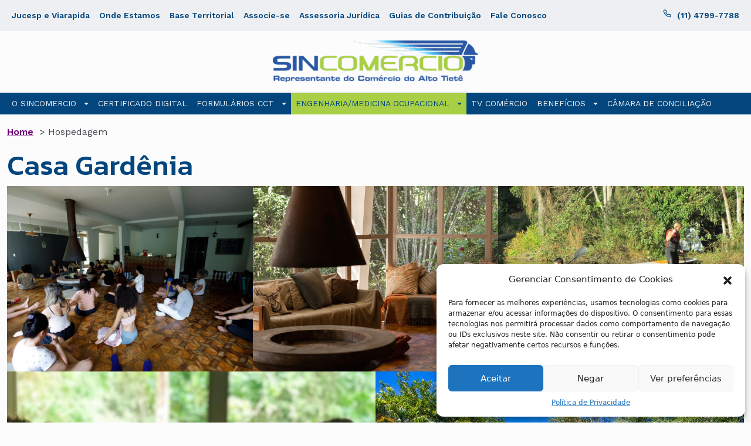

--- FILE ---
content_type: text/css
request_url: https://sincomercio.com.br/wp-content/themes/sincomercio2/style.css?data=7bb038508321985b8ee9ea306cdf914f&ver=6.9
body_size: 39972
content:
/*

  Theme name: SINCOMERCIO v.2
  Description: Template em wordpress desenvolvido para o SINCOMERCIO.
  Theme URI: https://wordpress.shdev.host/themes/sincomercio
  Author: SHDevelopment - Robson Vieira
  Text Domain: sincomercio
  Domain Path: /languages
  License: GNU General Public License v2 or later
  License URI: https://www.gnu.org/licenses/gpl-2.0.html
  Version: 2.0

*/


@import url('https://fonts.googleapis.com/css2?family=Kanit:ital,wght@0,400;0,500;0,600;0,700;1,400;1,500;1,600;1,700&display=swap');
@import url('https://fonts.googleapis.com/css2?family=Work+Sans:ital,wght@0,400;0,500;0,600;0,700;1,400;1,500;1,600;1,700&display=swap');

/* 1 - VARIAVEIS DO TEMPLATE @ START */


  :root {


    /* 1.0 - COLORS @ START */


      /* BRAND PRIMARY */
      --sincomercio-colors-bp-lighter: #CDDAE5;
      --sincomercio-colors-bp-light:   #688FB0;
      --sincomercio-colors-bp-medium:  #03467D;
      --sincomercio-colors-bp-dark:    #03294A;
      --sincomercio-colors-bp-darker:  #010D19;


      /* BRAND SECONDARY */
      --sincomercio-colors-bs-lighter: #F4FADA;
      --sincomercio-colors-bs-light:   #DDEE91;
      --sincomercio-colors-bs-medium:  #C6E34F;
      --sincomercio-colors-bs-dark:    #77882F;
      --sincomercio-colors-bs-darker:  #282E0F;


      /* NEUTRAL */
      --sincomercio-colors-nu-lightest: #EEEFF2;
      --sincomercio-colors-nu-lighter:  #DCDFE5;
      --sincomercio-colors-nu-light:    #CBD0D7;
      --sincomercio-colors-nu-dark:     #656A71;
      --sincomercio-colors-nu-darker:   #43464C;
      --sincomercio-colors-nu-darkest:  #222326;

      
      /* CONTRAST & BACKGROUND */
      --sincomercio-colors-bg-white: #FFFFFF;
      --sincomercio-colors-bg-black: #000000;
      --sincomercio-colors-bg-site:  #FCFCFD;
      

      /* CTA - PRIMARY */
      --sincomercio-colors-cp-text:    #FFFFFF;
      --sincomercio-colors-cp-default: #6F0074;
      --sincomercio-colors-cp-hover:   #8C3B8F;
      --sincomercio-colors-cp-pressed: #8C3B8F;


      /* CTA - SECONDARY */
      --sincomercio-colors-cs-text:    #2C032E;
      --sincomercio-colors-cs-default: #C59EC7;
      --sincomercio-colors-cs-hover:   #E2CEE3;
      --sincomercio-colors-cs-pressed: #A96DAB;


      /* FEEDBACK SYSTEM - SUCCESS */
      --sincomercio-colors-fbs-bg:   #A6DC7F;
      --sincomercio-colors-fbs-text: #152809;


      /* FEEDBACK SYSTEM - WARNING */
      --sincomercio-colors-fbw-bg:   #F3EB86;
      --sincomercio-colors-fbw-text: #2F2D0B;


      /* FEEDBACK SYSTEM - ERROR */
      --sincomercio-colors-fbe-bg:   #E36F70;
      --sincomercio-colors-fbe-text: #2A0203;


    /* 1.0 - COLORS @ END */
    



    /* 1.1 - FONTS @ START */


      /* FACES */
      --sincomercio-fonts-face-p: 'Kanit', sans-serif;
      --sincomercio-fonts-face-s: 'Work Sans', sans-serif;
      

      /* SIZES HEADERS */
      --sincomercio-fonts-sizeh-xxl: 3.5rem;
      --sincomercio-fonts-sizeh-xl:  3rem;
      --sincomercio-fonts-sizeh-lg:  2.5rem;
      --sincomercio-fonts-sizeh-md:  2rem;
      --sincomercio-fonts-sizeh-sm:  1.5rem;
      --sincomercio-fonts-sizeh-xs:  1.25rem;
      --sincomercio-fonts-sizeh-xxs: 1.125rem;


      /* SIZES BODY */
      --sincomercio-fonts-sizeb-lg: 1.25rem;
      --sincomercio-fonts-sizeb-md: 1.125rem;
      --sincomercio-fonts-sizeb-sm: 1rem;
      --sincomercio-fonts-sizeb-xs: .875rem;
      

      --sincomercio-fonts-sizem-p: .875rem;
      --sincomercio-fonts-sizem-s: .875rem;


      /* STYLES */
      --sincomercio-fonts-style-normal: normal;
      

      /* WEIGHTS */
      --sincomercio-fonts-weight-regular:  400;
      --sincomercio-fonts-weight-medium:   500;
      --sincomercio-fonts-weight-semibold: 600;
      --sincomercio-fonts-weight-bold:     700;


      /* LINE HEIGHT */
      --sincomercio-fonts-lh-lg: 170%;
      --sincomercio-fonts-lh-md: 150%;
      --sincomercio-fonts-lh-sm: 115%;


    /* 1.1 - FONTS @ END */


    /* 1.2 - BORDER RADIUS @ START */


      --sincomercio-border-radius-circular: 50%;
      --sincomercio-border-radius-pill:     25rem;
      --sincomercio-border-radius-lg:       1.5rem;
      --sincomercio-border-radius-md:       1rem;
      --sincomercio-border-radius-sm:       0.5rem;
      --sincomercio-border-radius-xs:       0.25rem;


    /* 1.2 - BORDER RADIUS @ END */


  }



  .btn-sct-secondary {

    font-family: var(--sincomercio-fonts-face-s);
    line-height: var(--sincomercio-fonts-lh-md);
    font-weight: var(--sincomercio-fonts-weight-semibold);
    font-style:  var(--sincomercio-fonts-style-normal);
    font-size:   var(--sincomercio-fonts-sizeh-xxs);
    padding:     8px 24px;
    border:      0px;
    color:       #FFFFFF;

  }


  .btn-sct-primary {

    background:  var(--sincomercio-colors-bp-medium);
    font-family: var(--sincomercio-fonts-face-s);
    line-height: var(--sincomercio-fonts-lh-md);
    font-weight: var(--sincomercio-fonts-weight-semibold);
    font-style:  var(--sincomercio-fonts-style-normal);
    font-size:   var(--sincomercio-fonts-sizeh-xxs);
    padding:     8px 24px;
    border:      0px;
    color:       #FFFFFF;

  }


  .btn-sct-primary:hover,
  .btn-sct-primary:focus,
  .btn-sct-primary:focus:hover,
  .btn-sct-primary:active,
  .btn-sct-primary:active:hover {

    background:  var(--sincomercio-colors-bp-dark);
    font-family: var(--sincomercio-fonts-face-s);
    line-height: var(--sincomercio-fonts-lh-md);
    font-weight: var(--sincomercio-fonts-weight-semibold);
    font-style:  var(--sincomercio-fonts-style-normal);
    font-size:   var(--sincomercio-fonts-sizeh-xxs);
    padding:     8px 24px;
    border:      0px;
    color:       #FFFFFF;

  }


  .btn-sct-purple {

    background-color: var(--sincomercio-colors-cp-default);
    font-family:      var(--sincomercio-fonts-face-s);
    line-height:      var(--sincomercio-fonts-lh-md);
    font-weight:      var(--sincomercio-fonts-weight-semibold);
    font-style:       var(--sincomercio-fonts-style-normal);
    font-size:        var(--sincomercio-fonts-sizeh-xxs);
    padding:          8px 24px;
    border:           0px;
    color:            var(--sincomercio-colors-cp-text);

  }


  .btn-sct-purple:hover,
  .btn-sct-purple:focus,
  .btn-sct-purple:focus:hover,
  .btn-sct-purple:active,
  .btn-sct-purple:active:hover {

    background: var(--sincomercio-colors-cp-hover);
    color:      var(--sincomercio-colors-cp-text);

  }


  .btn-sct-disabled {

    cursor: not-allowed !important;

  }


/* 1 - VARIAVEIS DO TEMPLATE @ END */



/* 2 - ESTILO GERAL DO TEMPLATE @ START */


  * {
    
    padding: 0px;
    margin:  0px;

  }



  html, body {
    
    background-color: var(--sincomercio-colors-bg-site);
    min-height:       100%;
    position:         relative;
    display:          table;
    padding:          0px;
    margin:           0px;
    height:           100%;
    width:            100%;

  }


  #all {

    padding: 0px;
    margin:  0px;
    height:  100%;
    width:   100%;

  }


  #btn-wp-admin-dev {

    background-color: black;
    z-index:          999999;
    position:         fixed;
    padding:          20px;
    bottom:           40px;
    right:            40px;
    color:            #FFF;

  }


  .container-fluid {

    max-width: 1280px;

  }


  .sincomercio-icons {

    background-repeat: no-repeat;
    position:          relative;

  }


  .sincomercio-icon-menu {

    background-image: url('assets/images/icone-menu.svg');

  }


/* 2 - ESTILO GERAL DO TEMPLATE @ END */




/* 3 - ESTILO DO HEADER DO TEMPLATE @ START */
  

  header #header-top {

    background-color: var(--sincomercio-colors-nu-lightest);
    font-weight:      var(--sincomercio-fonts-weight-semibold);
    font-family:      var(--sincomercio-fonts-face-s);
    font-size:        var(--sincomercio-fonts-sizem-s);
    width:            100%;
    color:            var(--sincomercio-colors-bp-medium);

  }


  header #menu-topo a {

    text-decoration: none;
    font-weight:     var(--sincomercio-fonts-weight-semibold);
    font-family:     var(--sincomercio-fonts-face-s);
    font-size:       var(--sincomercio-fonts-sizem-p);
    color:           var(--sincomercio-colors-bp-medium);

  }


  header #menu-topo > li:last-child > a::before {

    background-repeat: no-repeat;
    background-image:  url('assets/images/icone-phone.svg');
    background-size:   var(--sincomercio-fonts-sizem-s);
    margin-left:       -24px;
    position:          absolute;
    padding:           var(--sincomercio-fonts-sizem-s);
    display:           table;
    content:           '';
    height:            var(--sincomercio-fonts-sizem-s);
    width:             var(--sincomercio-fonts-sizem-s);

  }



  header #header-middle {

    background-color: var(--sincomercio-colors-bg-site);
    border-bottom:    2px solid var(--sincomercio-colors-nu-lightest);
    padding:          16px 0px;
    width:            100%;

  }

  

  header #primary-menu {

    background-color: var(--sincomercio-colors-bp-medium);
    text-transform:   uppercase;
    letter-spacing:   -1%;
    font-weight:      var(--sincomercio-fonts-weight-regular);
    font-family:      var(--sincomercio-fonts-face-s);
    font-size:        var(--sincomercio-fonts-sizem-p);
    color:            var(--sincomercio-colors-nu-lightest);

  }


  header #primary-menu a {

    text-decoration: none;
    text-transform:  uppercase;
    font-weight:     var(--sincomercio-fonts-weight-regular);
    font-family:     var(--sincomercio-fonts-face-s);
    font-size:       var(--sincomercio-fonts-sizem-p);
    color:           var(--sincomercio-colors-nu-lightest);

  }


  header #primary-menu a:hover,
  header #primary-menu a:active,
  header #primary-menu a:active:hover {

    background-color: var(--sincomercio-colors-bp-dark);
    text-decoration:  none;
    text-transform:   uppercase;
    font-family:      var(--sincomercio-fonts-face-s);
    font-size:        var(--sincomercio-fonts-sizem-p);
    color:            var(--sincomercio-colors-bg-white);

  }


  header #primary-menu .dropdown-toggle::after {

    vertical-align: 0.14em;
    margin-left:    0.9em;
    transform:      rotateZ(360deg);
    transition:     all 0.2s ease;

  }


  header #primary-menu .submenu-ativo::after {

    transform: rotateZ(180deg);

  }


  header #primary-menu a.submenu-ativo {

    background-color: var(--sincomercio-colors-bp-dark);
    text-decoration:  none;
    text-transform:   uppercase;
    font-family:      var(--sincomercio-fonts-face-s);
    font-size:        var(--sincomercio-fonts-sizem-p);
    color:            var(--sincomercio-colors-bg-white);

  }

  
  header #primary-menu li.menu-item > ul.dropdown-menu {

    background-color: var(--sincomercio-colors-bp-dark);
    text-decoration:  none;
    text-transform:   uppercase;
    border-radius:    0px;
    font-family:      var(--sincomercio-fonts-face-s);
    font-size:        var(--sincomercio-fonts-sizem-p);
    padding:          0px;
    border:           0px;
    color:            var(--sincomercio-colors-bg-white);

  }


  header #primary-menu li.menu-item > ul.dropdown-menu a {

    background-color: var(--sincomercio-colors-bp-dark);
    text-decoration:  none;
    text-transform:   unset;
    border-radius:    0px;
    font-weight:      var(--sincomercio-fonts-weight-regular);
    font-family:      var(--sincomercio-fonts-face-s);
    font-size:        var(--sincomercio-fonts-sizem-p);
    color:            var(--sincomercio-colors-nu-lightest);
  
  }


  header #primary-menu li.menu-item > ul.dropdown-menu a:hover,
  header #primary-menu li.menu-item > ul.dropdown-menu a:active,
  header #primary-menu li.menu-item > ul.dropdown-menu a:active:hover {

    background-color: var(--sincomercio-colors-bp-medium);
    text-decoration:  none;
    text-transform:   unset;
    border-radius:    0px;
    font-weight:      var(--sincomercio-fonts-weight-regular);
    font-family:      var(--sincomercio-fonts-face-s);
    font-size:        var(--sincomercio-fonts-sizem-p);
    color:            var(--sincomercio-colors-bg-white);

  }


  header #offcanvasPrimaryMenu {

    background-color: var(--sincomercio-colors-bp-medium);
    color:            var(--sincomercio-colors-nu-lightest);

  }


  header #offcanvasPrimaryMenu div.offcanvas-body {
    padding: 0px;
  }
  header #offcanvasPrimaryMenu[aria-modal='true'] div.offcanvas-body a.nav-link {
    padding-right: 10px;
    padding-left: 10px;
  }

/* 3 - ESTILO DO HEADER DO TEMPLATE @ END */



/* ## - ESTILO DO LAYOUT DAS PAGINAS DO TEMPLATE @ START */

  main[data-pagina='page'] p {

    font-family: var(--sincomercio-fonts-face-s);
    line-height: var(--sincomercio-fonts-lh-lg);
    font-style:  var(--sincomercio-fonts-weight-regular);
    font-size:   var(--sincomercio-fonts-sizeb-md);
    color:       var(--sincomercio-colors-nu-darker);

  }


  main[data-pagina='page'] p.page-destaque {

    font-family: var(--sincomercio-fonts-face-p);
    line-height: var(--sincomercio-fonts-lh-sm);
    font-style:  var(--sincomercio-fonts-weight-semibold);
    font-size:   var(--sincomercio-fonts-sizeh-sm) !important;
    color:       var(--sincomercio-colors-nu-dark);

  }


  main[data-pagina='post-item'] h1,
  main[data-pagina='page'] h1 {

    font-family: var(--sincomercio-fonts-face-p);
    line-height: var(--sincomercio-fonts-lh-sm);
    font-style:  var(--sincomercio-fonts-weight-semibold);
    font-size:   var(--sincomercio-fonts-sizeh-xxl);
    color:       var(--sincomercio-colors-bp-medium);

  }

  
  main[data-pagina='post-item'] h2,
  main[data-pagina='page'] h2 {

    font-family: var(--sincomercio-fonts-face-p);
    line-height: var(--sincomercio-fonts-lh-sm);
    font-style:  var(--sincomercio-fonts-weight-semibold);
    font-size:   var(--sincomercio-fonts-sizeh-xl);
    color:       var(--sincomercio-colors-bp-medium);

  }


  main[data-pagina='post-item'] h3,
  main[data-pagina='page'] h3 {

    font-family: var(--sincomercio-fonts-face-p);
    line-height: var(--sincomercio-fonts-lh-sm);
    font-style:  var(--sincomercio-fonts-weight-semibold);
    font-size:   var(--sincomercio-fonts-sizeh-lg);
    color:       var(--sincomercio-colors-bp-medium);

  }


  main[data-pagina='post-item'] h4,
  main[data-pagina='page'] h4 {

    font-family: var(--sincomercio-fonts-face-p);
    line-height: var(--sincomercio-fonts-lh-sm);
    font-style:  var(--sincomercio-fonts-weight-semibold);
    font-size:   var(--sincomercio-fonts-sizeh-md);
    color:       var(--sincomercio-colors-bp-medium);

  }


  main[data-pagina='post-item'] h5,
  main[data-pagina='page'] h5 {

    font-family: var(--sincomercio-fonts-face-p);
    line-height: var(--sincomercio-fonts-lh-sm);
    font-style:  var(--sincomercio-fonts-weight-semibold);
    font-size:   var(--sincomercio-fonts-sizeh-sm);
    color:       var(--sincomercio-colors-bp-medium);

  }

/* ## - ESTILO DO LAYOUT DAS PAGINAS DO TEMPLATE @ END */





/* ## - ESTILO DA HOME DO TEMPLATE @ START */
  

  #page-home-acesso-rapido h5 {

    line-height:    var(--sincomercio-fonts-lh-md);
    font-family:    var(--sincomercio-fonts-face-p);
    font-weight:    var(--sincomercio-fonts-weight-semibold);
    font-style:     var(--sincomercio-fonts-weight-semibold);
    font-size:      var(--sincomercio-fonts-sizeb-md);
    color:          var(--sincomercio-colors-nu-dark);

  }


  #page-home-acesso-rapido-container {

    display: flex;
    flex-wrap: wrap;
    flex-direction: column;
    overflow-x: auto;

  }



  #page-home-acesso-rapido-container > ul {

    overflow-x: scroll;
    max-width: 118vh;
    display: inline-flex !important;
    width:      100%;

  }


  #page-home-acesso-rapido-container li {

/*    max-width: 15%;*/
    padding:   0px 16px 16px 0px;
    flex:     auto;

  }

  #page-home-acesso-rapido-container li:last-child {

    padding: 0px 0px 16px 0px;
    
  }


  #page-home-acesso-rapido-container li img {

    display: block;
    margin:  0 auto;
  
  }


  @media (min-width: 992px) {

    
    #page-home-acesso-rapido-container {

      overflow-x: unset;
      width:      100%;
    
    }


    #page-home-acesso-rapido-container > ul {

      overflow-x: auto;
      max-width:  none;

    }


    #page-home-acesso-rapido-container li img {

      display: inline;

    }
    
  }


  #page-home-acesso-rapido-container a {

    background-color: var(--sincomercio-colors-bg-white);
    text-decoration:  none;
    border-radius:    16px;
    line-height:      var(--sincomercio-fonts-lh-sm) !important;
    font-family:      var(--sincomercio-fonts-face-p) !important;
    font-weight:      var(--sincomercio-fonts-weight-semibold) !important;
    font-style:       var(--sincomercio-fonts-style-normal) !important;
    text-align:       center;
    font-size:        var(--sincomercio-fonts-sizeb-sm) !important;
    position:         relative;
    display:          inline-table;
    padding:          12px 24px 12px 24px;
    border:           2px solid var(--sincomercio-colors-bp-lighter);
    height:           100%;
    width:            100%;
    color:            var(--sincomercio-colors-bp-medium);

  }


  #page-home-acesso-rapido-container a > img {

    max-width: 86px;

  }


  #page-home-banners .page-home-banners-carousel-controls {

    background-color: transparent;
    margin-right:     6px;
    margin-left:      6px;
    border:           0;
    color:            var(--sincomercio-colors-bp-medium);

  }


  #page-home-banners .page-home-banners-carousel-bullets {

    background-color: var(--sincomercio-colors-bp-lighter);
    border-radius:    2px;
    border:           0px;
    margin:           6px;
    height:           12px;
    width:            12px;

  }
  

  #page-home-banners .page-home-banners-carousel-bullets[aria-current="true"] {

    background-color: var(--sincomercio-colors-bp-medium);

  }












  #page-home-beneficios-container {

    display: flex;
    flex-wrap: wrap;
    flex-direction: column;
    overflow-x: auto;

    /*overflow-x: scroll;
    display:    table;
    width:      100%;*/

  }

  #page-home-beneficios-container > ul {

    overflow-x: scroll;
    max-width: 118vh;
    display: inline-flex !important;
    width:      100%;

  }


  #page-home-beneficios-container li {

/*    max-width: 15%;*/
    padding:   0px 16px 16px 0px;
    flex:     auto;

  }

  #page-home-beneficios-container li:last-child {

    padding: 0px 0px 16px 0px;
    
  }



  @media (min-width: 992px) {

    
    #page-home-beneficios-container {

      overflow-x: unset;
      width:      100%;
    
    }


    #page-home-beneficios-container > ul {

      overflow-x: auto;
      max-width:  none;

    }
    
  }


  #page-home-beneficios-container > ul > li > a {

    background-color: var(--sincomercio-colors-bg-white);
    text-decoration:  none;
    border-radius:    16px;
    text-align:       center;
    max-width:        220px;
    min-height:       178px;
    position:         relative;
    display:          inline-table;
    padding:          24px;
    margin:           0px 16px 16px 0px;
    border:           2px solid var(--sincomercio-colors-bp-lighter);
    height:           100%;
    width:            100%;

  }


  #page-home-beneficios-container > ul > li > a > img {

    max-width: 86px;

  }


  #page-home-beneficios-container > ul > li > a > h3 {

    line-height: var(--sincomercio-fonts-lh-sm) !important;
    font-family: var(--sincomercio-fonts-face-p) !important;
    font-weight: var(--sincomercio-fonts-weight-semibold) !important;
    font-style:  var(--sincomercio-fonts-style-normal) !important;
    font-size:   var(--sincomercio-fonts-sizeb-sm) !important;
    margin:      16px 0px 0px;
    color:       var(--sincomercio-colors-bp-medium);

  }


  #page-home-beneficios h2,
  #page-home-noticias h2 {

    font-family: var(--sincomercio-fonts-face-p);
    line-height: var(--sincomercio-fonts-lh-sm);
    font-style:  var(--sincomercio-fonts-weight-semibold);
    text-align:  center;
    font-size:   var(--sincomercio-fonts-sizeh-sm);
    color:       var(--sincomercio-colors-nu-dark);

  }


  #page-home-tv-sincomercio {

    background-color: var(--sincomercio-colors-nu-lightest);
    border-radius:    var(--sincomercio-border-radius-md);
    padding:          18px;

  }


  #page-home-tv-sincomercio h2 {

    font-family: var(--sincomercio-fonts-face-p);
    line-height: var(--sincomercio-fonts-lh-sm);
    font-weight: var(--sincomercio-fonts-weight-semibold);
    font-style:  var(--sincomercio-fonts-weight-semibold);
    text-align:  center;
    font-size:   var(--sincomercio-fonts-sizeh-sm);
    color:       var(--sincomercio-colors-nu-dark);

  }


  #page-home-parceiros {

    background-color: var(--sincomercio-colors-bp-medium);
    border-radius:    var(--sincomercio-border-radius-md);
    font-family:      var(--sincomercio-fonts-face-p);
    line-height:      var(--sincomercio-fonts-lh-sm);
    font-weight:      var(--sincomercio-fonts-weight-semibold);
    font-style:       var(--sincomercio-fonts-style-normal);
    text-align:       center;
    font-size:        var(--sincomercio-fonts-sizeh-md);
    padding:          18px;
    color:            var(--sincomercio-colors-nu-lightest);
    
  }


/* ## - ESTILO DA HOME DO TEMPLATE @ END */




/* ## - ESTILO DA PAGINA DE LOOP DO TEMPLATE @ START */


  #page-loop-search {

    background-color: var(--sincomercio-colors-bp-lighter);
    border-radius:    8px;
    font-weight:      var(--sincomercio-fonts-weight-regular);
    font-family:      var(--sincomercio-fonts-face-s);
    line-height:      var(--sincomercio-fonts-lh-lg);
    font-size:        var(--sincomercio-fonts-sizeb-xs);
    position:         relative;
    padding:          24px;
    display:          table;
    width:            100%;
    color:            var(--sincomercio-colors-nu-dark);

  }


  #page-loop-search input {

    font-weight:      var(--sincomercio-fonts-weight-regular);
    font-family:      var(--sincomercio-fonts-face-s);
    line-height:      var(--sincomercio-fonts-lh-lg);
    font-size:        var(--sincomercio-fonts-sizeb-xs);
    position:         relative;
    display:          table;
    width:            100%;

  }


  #page-loop-search button,
  #page-loop-search button:hover {

    background-color: var(--sincomercio-colors-cp-default);
    font-family:      var(--sincomercio-fonts-face-s);
    line-height:      var(--sincomercio-fonts-lh-md);
    font-weight:      var(--sincomercio-fonts-weight-semibold);
    font-style:       var(--sincomercio-fonts-style-normal);
    font-size:        var(--sincomercio-fonts-sizeh-xxs);
    padding:          8px 24px;
    border:           0px;
    color:            var(--sincomercio-colors-cp-text);

  }


  #page-loop-categorias {

    border-radius: 8px;
    position:      relative;
    padding:       24px;
    display:       table;
    border:        1px solid var(--sincomercio-colors-bp-lighter);
    width:         100%;

  }


  #page-loop-categorias > h4 {

    font-family: var(--sincomercio-fonts-face-p);
    line-height: var(--sincomercio-fonts-lh-sm);
    font-style:  var(--sincomercio-fonts-weight-semibold);
    font-size:   var(--sincomercio-fonts-sizeh-xxs);
    color:       var(--sincomercio-colors-nu-dark);

  }

  #page-loop-categorias > ul {

    list-style: none;
    position:   relative;
    display:    table;
    padding:    0px;
    margin:     0px;
    width:      100%;

  }


  #page-loop-categorias > ul > li {

    position:   relative;
    display:    table;
    padding:    0px;
    margin:     0px 0px 8px;
    width:      100%;

  }


  #page-loop-categorias > ul > li:last-child {

    margin-bottom: 0px;

  }


  #page-loop-categorias > ul > li > a {

    text-decoration: none;
    border-radius:   4px;
    line-height:     var(--sincomercio-fonts-lh-md);
    font-weight:     var(--sincomercio-fonts-weight-semibold);
    font-family:     var(--sincomercio-fonts-face-s);
    font-size:       var(--sincomercio-fonts-sizeb-sm);
    position:        relative;
    display:         table;
    padding:         8px 16px;
    margin:          0px;
    width:           100%;
    color:           var(--sincomercio-colors-nu-darker);

  }


  #page-loop-categorias > ul > li > a:hover {

    background-color: var(--sincomercio-colors-bp-lighter);
    color:            var(--sincomercio-colors-nu-dark);

  }


  #page-loop-categorias > ul > li > a.current,
  #page-loop-categorias > ul > li > a.current:hover {

    background-color: var(--sincomercio-colors-bp-medium);
    color:            var(--sincomercio-colors-nu-lightest);

  }


/* ## - ESTILO DA PAGINA DE LOOP DO TEMPLATE @ END */




/* ## - ESTILO DO BREADCRUMB DO TEMPLATE @ START */
  
  .site-links,
  .site-links:hover,
  #breadcrumbs a,
  #breadcrumbs a:hover {

    text-decoration: underline;
    line-height:     var(--sincomercio-fonts-lh-md);
    font-family:     var(--sincomercio-fonts-face-s);
    font-weight:     var(--sincomercio-fonts-weight-semibold);
    font-size:       var(--sincomercio-fonts-sizeb-sm);
    color:           var(--sincomercio-colors-cp-default);

  }


  #breadcrumbs {

    line-height:     var(--sincomercio-fonts-lh-lg);
    font-family:     var(--sincomercio-fonts-face-s);
    font-weight:     var(--sincomercio-fonts-weight-regular);
    font-style:      var(--sincomercio-fonts-style-normal);
    font-size:       var(--sincomercio-fonts-sizeb-sm);
    color:           var(--sincomercio-colors-nu-darker);

  }


  #breadcrumbs span {

    font-size: var(--sincomercio-fonts-sizeb-sm);
    color:     var(--sincomercio-colors-nu-darker);

  }


/* ## - ESTILO DO BREADCRUMB DO TEMPLATE @ END */





/* ## - ESTILO DOS CARDS DO CONTEUDO DO TEMPLATE @ START */


  .card-page-block {

    background-color: var(--sincomercio-colors-bs-light);
    border-radius:    var(--sincomercio-border-radius-md);
    padding:          18px;

  }


  .card-page-block h2 {

    line-height: var(--sincomercio-fonts-lh-sm) !important;
    font-family: var(--sincomercio-fonts-face-p) !important;
    font-style:  var(--sincomercio-fonts-weight-semibold) !important;
    font-size:   var(--sincomercio-fonts-sizeh-lg) !important;
    color:       var(--sincomercio-colors-bp-medium) !important;

  }


  .card-post {

    text-decoration: none;

  }

  
  .card-post .card {

    border-color: var(--sincomercio-colors-bp-lighter) !important;
    border-width: 2px;

  }


  .card-post:hover .card {

    border-color: var(--sincomercio-colors-bp-light) !important;
    border-width: 2px;

  }


  .card-post .card-body {

    padding-bottom: 0px;

  }


  .card-post h3 {

    line-height: var(--sincomercio-fonts-lh-sm) !important;
    font-family: var(--sincomercio-fonts-face-s) !important;
    font-weight: var(--sincomercio-fonts-weight-semibold) !important;
    font-style:  var(--sincomercio-fonts-weight-semibold) !important;
    font-size:   var(--sincomercio-fonts-sizeb-sm) !important;
    margin:      0px;
    color:       var(--sincomercio-colors-nu-darker) !important;

  }


  .card-post .card-footer {

    background-color: var(--sincomercio-colors-bg-white);
    border-top-color: var(--sincomercio-colors-bg-white);
    line-height:      var(--sincomercio-fonts-lh-lg);
    font-family:      var(--sincomercio-fonts-face-s);
    font-size:        var(--sincomercio-fonts-sizeb-sm);
    color:            var(--sincomercio-colors-nu-dark);

  }
  

/* ## - ESTILO DOS CARDS DO CONTEUDO DO TEMPLATE @ END */




/* ## - ESTILO DOS BLOCOS DO CONTEUDO DO TEMPLATE @ START */

  .bloco-pagina {

    background-position: center;
    background-repeat:   no-repeat;
    background-color:    var(--sincomercio-colors-bp-darker);
    background-size:     contain;
    text-decoration:     none;
    vertical-align:      baseline;
    border-radius:       4px;
    min-height:          220px;
    text-align:          center;
    padding:             40px 24px 0px;
    display:             table;
    height:              100%;
    width:               100%;


  }


  .bloco-pagina h3 {

    line-height:    var(--sincomercio-fonts-lh-sm) !important;
    font-family:    var(--sincomercio-fonts-face-p) !important;
    font-weight:    var(--sincomercio-fonts-weight-semibold) !important;
    font-style:     var(--sincomercio-fonts-style-normal) !important;
    font-size:      var(--sincomercio-fonts-sizeb-sm) !important;
    display:        table;
    margin:         0px 0px 24px;
    width:          100%;
    color:          var(--sincomercio-colors-nu-lightest) !important;

  }


  .bloco-pagina a.bloco-pagina-btn {

    background-color: var(--sincomercio-colors-cs-default);
    text-decoration:  none;
    border-radius:    4px;
    line-height:      var(--sincomercio-fonts-lh-sm);
    font-family:      var(--sincomercio-fonts-face-p);
    font-weight:      var(--sincomercio-fonts-weight-semibold);
    text-align:       center;
    font-style:       var(--sincomercio-fonts-style-normal);
    font-size:        var(--sincomercio-fonts-sizeb-sm);
    padding:          8px 24px;
    position:         relative;
    display:          inline-block;
    margin:           0px auto 24px;
    color:            var(--sincomercio-colors-cs-text);

  }


  .page-loop-sidebox {

    border-radius: 8px;
    position:      relative;
    padding:       24px;
    display:       table;
    border:        1px solid var(--sincomercio-colors-bp-lighter);
    width:         100%;

  }


  .page-loop-sidebox > h4 {

    font-family: var(--sincomercio-fonts-face-p) !important;
    line-height: var(--sincomercio-fonts-lh-sm) !important;
    font-style:  var(--sincomercio-fonts-weight-semibold) !important;
    font-size:   var(--sincomercio-fonts-sizeh-xxs) !important;
    color:       var(--sincomercio-colors-nu-dark) !important;

  }

  .page-loop-sidebox > ul {

    list-style: none;
    position:   relative;
    display:    table;
    padding:    0px;
    margin:     0px;
    width:      100%;

  }


  .page-loop-sidebox > ul > li {

    position:   relative;
    display:    table;
    padding:    0px;
    margin:     0px 0px 8px;
    width:      100%;

  }


  .page-loop-sidebox > ul > li:last-child {

    margin-bottom: 0px;

  }


  .page-loop-sidebox > ul > li > a {

    text-decoration: none;
    border-radius:   4px;
    line-height:     var(--sincomercio-fonts-lh-md);
    font-weight:     var(--sincomercio-fonts-weight-semibold);
    font-family:     var(--sincomercio-fonts-face-s);
    font-size:       var(--sincomercio-fonts-sizeb-sm);
    position:        relative;
    display:         table;
    padding:         8px 16px;
    margin:          0px;
    width:           100%;
    color:           var(--sincomercio-colors-nu-darker);

  }


  .page-loop-sidebox > ul > li > a:hover {

    background-color: var(--sincomercio-colors-bp-lighter);
    color:            var(--sincomercio-colors-nu-dark);

  }


  .page-loop-sidebox > ul > li > a.current,
  .page-loop-sidebox > ul > li > a.current:hover {

    background-color: var(--sincomercio-colors-bp-medium);
    color:            var(--sincomercio-colors-nu-lightest);

  }

/* ## - ESTILO DOS BLOCOS DO CONTEUDO DO TEMPLATE @ END */




/* ## - ESTILO DOS BLOCOS DA PAGINA GUIA DO USUARIO DO TEMPLATE @ START */
  
  .cidade-off { display:none; }

/* ## - ESTILO DOS BLOCOS DA PAGINA GUIA DO USUARIO DO TEMPLATE @ END */




/* ## - ESTILO DO FOOTER DO TEMPLATE @ START */
  
  footer {

    font-family:      var(--sincomercio-fonts-face-s);
    color:            var(--sincomercio-colors-nu-lightest);

  }


  footer #footer-cols {

    background-color: var(--sincomercio-colors-bp-dark);
    color:            var(--sincomercio-colors-nu-lightest);

  }


  footer #footer-cols-1 p {

    line-height: var(--sincomercio-fonts-lh-lg);
    font-family: var(--sincomercio-fonts-face-s);
    font-weight: var(--sincomercio-fonts-weight-regular);
    font-style:  var(--sincomercio-fonts-weight-regular);
    font-size:   var(--sincomercio-fonts-sizeb-sm);
    color:       var(--sincomercio-colors-nu-lightest);

  }


  footer #footer-cols h2 {

    margin-bottom: 30px;
    line-height:   var(--sincomercio-fonts-lh-sm);
    font-family:   var(--sincomercio-fonts-face-p);
    font-weight:   var(--sincomercio-fonts-weight-semibold);
    font-style:    var(--sincomercio-fonts-weight-semibold);
    font-size:     var(--sincomercio-fonts-sizeh-xs);
    color:         var(--sincomercio-colors-nu-lightest);

  }


  footer #footer-cols-2 ul > li,
  footer #footer-cols-3 ul > li {

    padding-left: 20px;

  }


  footer #footer-cols-2 ul > li > a,
  footer #footer-cols-3 ul > li > a {

    text-transform: uppercase;
    letter-spacing: -0.01em;
    line-height:    var(--sincomercio-fonts-lh-md);
    font-family:    var(--sincomercio-fonts-face-s);
    font-weight:    var(--sincomercio-fonts-weight-semibold);
    font-style:     var(--sincomercio-fonts-weight-semibold);
    font-size:      var(--sincomercio-fonts-sizeb-xs);
    color:          var(--sincomercio-colors-nu-lightest);

  }


  footer #footer-cols-4 p {

    line-height:    var(--sincomercio-fonts-lh-lg);
    font-family:    var(--sincomercio-fonts-face-s);
    font-weight:    var(--sincomercio-fonts-weight-regular);
    font-style:     var(--sincomercio-fonts-weight-regular);
    font-size:      var(--sincomercio-fonts-sizeb-sm);
    color:          var(--sincomercio-colors-nu-lightest);

  }


  
  footer #footer-cols-4 p:nth-child(4) > a {

    text-decoration: none;
    line-height:     var(--sincomercio-fonts-lh-lg);
    font-family:     var(--sincomercio-fonts-face-s);
    font-weight:     var(--sincomercio-fonts-weight-regular);
    font-style:      var(--sincomercio-fonts-weight-regular);
    font-size:       .92rem;
    color:           var(--sincomercio-colors-nu-lightest);

  }
  

  footer #footer-cols-4 span.wp-block-social-link-label {

    display: none;
  }


  footer #footer-botton {

    background-color: var(--sincomercio-colors-bp-darker);
    font-weight:      var(--sincomercio-fonts-weight-regular);
    font-style:       var(--sincomercio-fonts-weight-regular);
    font-size:        var(--sincomercio-fonts-sizeb-sm);
    padding:          23px 0;
    color:            var(--sincomercio-colors-nu-lightest);

  }

/* ## - ESTILO DO FOOTER DO TEMPLATE @ END */




/* ## - ESTILO DA PAGINA LOCAL DE TURISMO DO TEMPLATE @ START */

  

  #page-mod-tur-list-search {

    background-color: var(--sincomercio-colors-bp-lighter);
    border-radius:    8px;
    font-weight:      var(--sincomercio-fonts-weight-regular);
    font-family:      var(--sincomercio-fonts-face-s);
    line-height:      var(--sincomercio-fonts-lh-lg);
    font-size:        var(--sincomercio-fonts-sizeb-xs);
    position:         relative;
    padding:          24px;
    display:          table;
    width:            100%;
    color:            var(--sincomercio-colors-nu-dark);



  }




  #page-mod-tur-list-search input {

    font-weight:      var(--sincomercio-fonts-weight-regular);
    font-family:      var(--sincomercio-fonts-face-s);
    line-height:      var(--sincomercio-fonts-lh-lg);
    font-size:        var(--sincomercio-fonts-sizeb-xs);
    position:         relative;
    display:          table;
    width:            100%;

  }



  #page-mod-tur-list-search button,
  #page-mod-tur-list-search button:hover {

    background-color: var(--sincomercio-colors-cp-default);
    font-family:      var(--sincomercio-fonts-face-s);
    line-height:      var(--sincomercio-fonts-lh-md);
    font-weight:      var(--sincomercio-fonts-weight-semibold);
    font-style:       var(--sincomercio-fonts-style-normal);
    font-size:        var(--sincomercio-fonts-sizeh-xxs);
    padding:          8px 24px;
    border:           0px;
    color:            var(--sincomercio-colors-cp-text);

  }





  .page-mod-tur-list-item {

    background-color: var(--sincomercio-colors-bp-lighter);
    border-radius:    8px;
    font-weight:      var(--sincomercio-fonts-weight-regular);
    font-family:      var(--sincomercio-fonts-face-s);
    line-height:      var(--sincomercio-fonts-lh-lg);
    font-size:        var(--sincomercio-fonts-sizeb-xs);
    position:         relative;
    padding:          24px;
    display:          table;
    width:            100%;
    color:            var(--sincomercio-colors-nu-dark);

  }



  .page-mod-tur-list-item h3 {

    font-weight:      var(--sincomercio-fonts-weight-bold);
    font-family:      var(--sincomercio-fonts-face-s);
    font-size:        var(--sincomercio-fonts-sizeb-lg) !important;
    position:         relative;
    display:          table;
    width:            100%;

  }



  .page-mod-tur-list-item-content > a {

    background: -moz-linear-gradient(top,  rgba(255,255,255,0) 0%, rgba(205,218,229,1) 60%);
    background: -webkit-linear-gradient(top,  rgba(255,255,255,0) 0%,rgba(205,218,229,1) 60%);
    background: linear-gradient(to bottom,  rgba(255,255,255,0) 0%,rgba(205,218,229,1) 60%);
    filter: progid:DXImageTransform.Microsoft.gradient( startColorstr='#00ffffff', endColorstr='#cddae5',GradientType=0 );

    text-decoration:  none;
    font-weight:      var(--sincomercio-fonts-weight-bold);
    font-family:      var(--sincomercio-fonts-face-s);
    line-height:      var(--sincomercio-fonts-lh-lg);
    text-align:       center;
    margin-top:       -24px;
    font-size:        var(--sincomercio-fonts-sizeb-xs);
    position:         relative;
    display:          table;
    width:            100%;
    color:            var(--sincomercio-colors-bp-medium);

  }



  .mod-tur-local-sidebox {

    font-family: var(--sincomercio-fonts-face-p);
    line-height: var(--sincomercio-fonts-lh-sm);
    font-style:  var(--sincomercio-fonts-weight-semibold);
    font-size:   var(--sincomercio-fonts-sizeh-xxs) !important;
    color:       var(--sincomercio-colors-nu-dark);

  }



  #mod-tur-local-carousel .carousel-control-prev > .carousel-control-prev-icon,
  #mod-tur-local-carousel .carousel-control-next > .carousel-control-next-icon {

    background-color: rgba(0, 0, 0, 1);
    background-size:  20px;
    border-radius:    100%;
    padding:          20px;

  }



  #mod-tur-local-voucher-box { opacity: .6; cursor: pointer; }

  #mod-tur-local-voucher-box:hover { opacity: 1; }



/* ## - ESTILO DA PAGINA LOCAL DE TURISMO DO TEMPLATE @ END */


--- FILE ---
content_type: application/javascript
request_url: https://sincomercio.com.br/wp-content/themes/sincomercio2/assets/js/mod-acao-saude-credenciados.js?data=b63a548417a8c950b7819462beae1e86&ver=6.9
body_size: 7681
content:
$(function() {


  $('#page-credenciados-cidades').change(function() {

    var el = $(this);
    var cid = el.val();
    var conta = 0;

    var esp = $('#page-credenciados-especialidades').val();
    if(esp == '') {

      $(".credenciados-especialidade").each(function(indice, valor) {

        var espel = $(this);

        if(cid == '') {

          $('.credenciados-especialidade').removeClass('cidade-off');
          $('.credenciados-especialidade-cidade').removeClass('cidade-off');
          $('#credenciados-especialidade-zero').addClass('cidade-off');
          conta++;

        } else {

          var cids = espel.find(".credenciados-especialidade-cidade");
          var tot = cids.length;
          var tem = 0;
          var cot = 0;
          cids.each(function(cidIndice, cidValor) {

            var cidItem = $(this);
            if(cidItem.attr('data-cidade') == cid) {

              cidItem.removeClass('cidade-off');
              tem++;

            } else {

              cidItem.addClass('cidade-off');

            }
            cot++;

          });

          if(cot >= tot) {

            if(tem >= 1) {

              espel.removeClass('cidade-off');
              conta++;

            } else {

              espel.addClass('cidade-off');

            }

          }

        }

      });

      if(conta <= 0) {

        $('#credenciados-especialidade-zero').removeClass('cidade-off');

      } else {
        
        $('#credenciados-especialidade-zero').addClass('cidade-off');

      }

    } else {

      $(".credenciados-especialidade").each(function(indice, valor) {

        var espel = $(this);

        if(cid == '') {

          var cids = espel.find(".credenciados-especialidade-cidade");
          if(espel.attr('data-especialidade') == esp) {

            if(cids.length >= 1) {
              
              espel.removeClass('cidade-off');
              cids.removeClass('cidade-off');
              $('#credenciados-especialidade-zero').addClass('cidade-off');

            } else {

              espel.addClass('cidade-off');

            }

          } else {

            espel.addClass('cidade-off');

          }

        } else {

          if(espel.attr('data-especialidade') == esp) {

            var cids = espel.find(".credenciados-especialidade-cidade[data-cidade='" + cid + "']");
            
            if(cids.length >= 1) {

              espel.removeClass('cidade-off');
              espel.find(".credenciados-especialidade-cidade").addClass('cidade-off');
              cids.removeClass('cidade-off');
              $('#credenciados-especialidade-zero').addClass('cidade-off');

            } else {

              espel.addClass('cidade-off');
              espel.find(".credenciados-especialidade-cidade").addClass('cidade-off');
              $('#credenciados-especialidade-zero').removeClass('cidade-off');

            }

          } else {

            espel.addClass('cidade-off');

          }

        }

      });

    }

  });



  $('#page-credenciados-especialidades').change(function() {

    var el = $(this);
    var esp = el.val();
    var conta = 0;

    var cid = $('#page-credenciados-cidades').val();

    if(esp == '') {

      if(cid == '') {

        $('.credenciados-especialidade').removeClass('cidade-off');
        $('.credenciados-especialidade-cidade').removeClass('cidade-off');
        conta++;

      } else {

        $(".credenciados-especialidade").each(function(indice, valor) {

          var espel = $(this);

          var cids = espel.find(".credenciados-especialidade-cidade");
          var tot = cids.length;
          var tem = 0;
          var cot = 0;
          cids.each(function(cidIndice, cidValor) {

            var cidItem = $(this);
            if(cidItem.attr('data-cidade') == cid) {

              cidItem.removeClass('cidade-off');
              tem++;

            } else {

              cidItem.addClass('cidade-off');

            }
            cot++;

          });

          if(cot >= tot) {

            if(tem >= 1) {

              espel.removeClass('cidade-off');
              conta++;

            } else {

              espel.addClass('cidade-off');

            }

          }

        });


        if(conta <= 0) {

          $('#credenciados-especialidade-zero').removeClass('cidade-off');

        } else {

          $('#credenciados-especialidade-zero').addClass('cidade-off');

        }

      }

    } else {

      $(".credenciados-especialidade").each(function(indice, valor) {

        var espel = $(this);

        if(cid == '') {

          var cids = espel.find(".credenciados-especialidade-cidade");
          if(espel.attr('data-especialidade') == esp) {

            if(cids.length >= 1) {
              
              espel.removeClass('cidade-off');
              cids.removeClass('cidade-off');
              $('#credenciados-especialidade-zero').addClass('cidade-off');

            } else {

              espel.addClass('cidade-off');

            }

          } else {

            espel.addClass('cidade-off');

          }

        } else {

          if(espel.attr('data-especialidade') == esp) {

            var cids = espel.find(".credenciados-especialidade-cidade[data-cidade='" + cid + "']");
            
            if(cids.length >= 1) {

              espel.removeClass('cidade-off');
              espel.find(".credenciados-especialidade-cidade").addClass('cidade-off');
              cids.removeClass('cidade-off');
              $('#credenciados-especialidade-zero').addClass('cidade-off');

            } else {

              espel.addClass('cidade-off');
              espel.find(".credenciados-especialidade-cidade").addClass('cidade-off');
              $('#credenciados-especialidade-zero').removeClass('cidade-off');

            }

          } else {

            espel.addClass('cidade-off');

          }

        }

      });

    }

  });




  // =============================================================================


  $('#page-credenciados-2-areas').change(function() {


    var el = $(this);
    var area = el.val();

    var esp = $('#page-credenciados-2-especialidades');
    var esps = esp.find('option');

    esp.prop('selectedIndex', 0);

    esps.each(function(indice, valor) {

      var opt = $(this);
      
      opt.removeAttr('disabled').removeClass('disabled-opt');

      if(area != '') {

        if(opt.val() != '') {

          var areas = opt.attr('data-areas');
          var areas = areas.split(';');
          if(areas.length >= 1) {

            if(areas.includes(area) == false) {

              opt.attr('disabled', true).addClass('disabled-opt');

            }

          } else {

            opt.attr('disabled', true).addClass('disabled-opt');

          }

        }

      }

    });

  });



  $('form#page-credenciados-2').submit(function(){
    
    $(this).find('div.page-loop-sidebox').addClass('d-none');
    $('#page-credenciados-2-loading').removeClass('d-none');
    $(this).find(':input').each(function() {
      
      var inp = $(this);
      if (!inp.val()) {

        inp.remove();
      
      }
    
    });
  
  });



  $('button#page-credenciados-2-limpar').click(function(){

    if(!$(this).hasClass('btn-sct-disabled')) {
      
      $('form#page-credenciados-2').find(':input').each(function() {
        
        var inp = $(this);
        inp.val("")
      
      });
      $('form#page-credenciados-2').submit();

    }
  
  });


});

--- FILE ---
content_type: image/svg+xml
request_url: https://sincomercio.com.br/wp-content/themes/sincomercio2/assets/images/icone-phone.svg
body_size: 1142
content:
<svg width="24" height="24" viewBox="0 0 24 24" fill="none" xmlns="http://www.w3.org/2000/svg">
<path d="M21.9999 16.92V19.92C22.0011 20.1985 21.944 20.4742 21.8324 20.7294C21.7209 20.9845 21.5572 21.2136 21.352 21.4019C21.1468 21.5901 20.9045 21.7335 20.6407 21.8227C20.3769 21.9119 20.0973 21.9451 19.8199 21.92C16.7428 21.5856 13.7869 20.5342 11.1899 18.85C8.77376 17.3147 6.72527 15.2662 5.18993 12.85C3.49991 10.2412 2.44818 7.271 2.11993 4.18001C2.09494 3.90347 2.12781 3.62477 2.21643 3.36163C2.30506 3.09849 2.4475 2.85669 2.6347 2.65163C2.82189 2.44656 3.04974 2.28271 3.30372 2.17053C3.55771 2.05834 3.83227 2.00027 4.10993 2.00001H7.10993C7.59524 1.99523 8.06572 2.16708 8.43369 2.48354C8.80166 2.79999 9.04201 3.23945 9.10993 3.72001C9.23656 4.68007 9.47138 5.62273 9.80993 6.53001C9.94448 6.88793 9.9736 7.27692 9.89384 7.65089C9.81408 8.02485 9.6288 8.36812 9.35993 8.64001L8.08993 9.91001C9.51349 12.4136 11.5864 14.4865 14.0899 15.91L15.3599 14.64C15.6318 14.3711 15.9751 14.1859 16.3491 14.1061C16.723 14.0263 17.112 14.0555 17.4699 14.19C18.3772 14.5286 19.3199 14.7634 20.2799 14.89C20.7657 14.9585 21.2093 15.2032 21.5265 15.5775C21.8436 15.9518 22.0121 16.4296 21.9999 16.92Z" stroke="#03467D" stroke-width="2" stroke-linecap="round" stroke-linejoin="round"/>
</svg>


--- FILE ---
content_type: application/javascript
request_url: https://sincomercio.com.br/wp-content/themes/sincomercio2/assets/js/jquery-3.6.0.js?ver=6.9
body_size: 323368
content:
/*!
 * jQuery JavaScript Library v3.6.0
 * https://jquery.com/
 *
 * Includes Sizzle.js
 * https://sizzlejs.com/
 *
 * Copyright OpenJS Foundation and other contributors
 * Released under the MIT license
 * https://jquery.org/license
 *
 * Date: 2021-03-02T17:08Z
 */
( function( global, factory ) {

  "use strict";

  if ( typeof module === "object" && typeof module.exports === "object" ) {

    // For CommonJS and CommonJS-like environments where a proper `window`
    // is present, execute the factory and get jQuery.
    // For environments that do not have a `window` with a `document`
    // (such as Node.js), expose a factory as module.exports.
    // This accentuates the need for the creation of a real `window`.
    // e.g. var jQuery = require("jquery")(window);
    // See ticket #14549 for more info.
    module.exports = global.document ?
      factory( global, true ) :
      function( w ) {
        if ( !w.document ) {
          throw new Error( "jQuery requires a window with a document" );
        }
        return factory( w );
      };
  } else {
    factory( global );
  }

// Pass this if window is not defined yet
} )( typeof window !== "undefined" ? window : this, function( window, noGlobal ) {

// Edge <= 12 - 13+, Firefox <=18 - 45+, IE 10 - 11, Safari 5.1 - 9+, iOS 6 - 9.1
// throw exceptions when non-strict code (e.g., ASP.NET 4.5) accesses strict mode
// arguments.callee.caller (trac-13335). But as of jQuery 3.0 (2016), strict mode should be common
// enough that all such attempts are guarded in a try block.
"use strict";

var arr = [];

var getProto = Object.getPrototypeOf;

var slice = arr.slice;

var flat = arr.flat ? function( array ) {
  return arr.flat.call( array );
} : function( array ) {
  return arr.concat.apply( [], array );
};


var push = arr.push;

var indexOf = arr.indexOf;

var class2type = {};

var toString = class2type.toString;

var hasOwn = class2type.hasOwnProperty;

var fnToString = hasOwn.toString;

var ObjectFunctionString = fnToString.call( Object );

var support = {};

var isFunction = function isFunction( obj ) {

    // Support: Chrome <=57, Firefox <=52
    // In some browsers, typeof returns "function" for HTML <object> elements
    // (i.e., `typeof document.createElement( "object" ) === "function"`).
    // We don't want to classify *any* DOM node as a function.
    // Support: QtWeb <=3.8.5, WebKit <=534.34, wkhtmltopdf tool <=0.12.5
    // Plus for old WebKit, typeof returns "function" for HTML collections
    // (e.g., `typeof document.getElementsByTagName("div") === "function"`). (gh-4756)
    return typeof obj === "function" && typeof obj.nodeType !== "number" &&
      typeof obj.item !== "function";
  };


var isWindow = function isWindow( obj ) {
    return obj != null && obj === obj.window;
  };


var document = window.document;



  var preservedScriptAttributes = {
    type: true,
    src: true,
    nonce: true,
    noModule: true
  };

  function DOMEval( code, node, doc ) {
    doc = doc || document;

    var i, val,
      script = doc.createElement( "script" );

    script.text = code;
    if ( node ) {
      for ( i in preservedScriptAttributes ) {

        // Support: Firefox 64+, Edge 18+
        // Some browsers don't support the "nonce" property on scripts.
        // On the other hand, just using `getAttribute` is not enough as
        // the `nonce` attribute is reset to an empty string whenever it
        // becomes browsing-context connected.
        // See https://github.com/whatwg/html/issues/2369
        // See https://html.spec.whatwg.org/#nonce-attributes
        // The `node.getAttribute` check was added for the sake of
        // `jQuery.globalEval` so that it can fake a nonce-containing node
        // via an object.
        val = node[ i ] || node.getAttribute && node.getAttribute( i );
        if ( val ) {
          script.setAttribute( i, val );
        }
      }
    }
    doc.head.appendChild( script ).parentNode.removeChild( script );
  }


function toType( obj ) {
  if ( obj == null ) {
    return obj + "";
  }

  // Support: Android <=2.3 only (functionish RegExp)
  return typeof obj === "object" || typeof obj === "function" ?
    class2type[ toString.call( obj ) ] || "object" :
    typeof obj;
}
/* global Symbol */
// Defining this global in .eslintrc.json would create a danger of using the global
// unguarded in another place, it seems safer to define global only for this module



var
  version = "3.6.0",

  // Define a local copy of jQuery
  jQuery = function( selector, context ) {

    // The jQuery object is actually just the init constructor 'enhanced'
    // Need init if jQuery is called (just allow error to be thrown if not included)
    return new jQuery.fn.init( selector, context );
  };

jQuery.fn = jQuery.prototype = {

  // The current version of jQuery being used
  jquery: version,

  constructor: jQuery,

  // The default length of a jQuery object is 0
  length: 0,

  toArray: function() {
    return slice.call( this );
  },

  // Get the Nth element in the matched element set OR
  // Get the whole matched element set as a clean array
  get: function( num ) {

    // Return all the elements in a clean array
    if ( num == null ) {
      return slice.call( this );
    }

    // Return just the one element from the set
    return num < 0 ? this[ num + this.length ] : this[ num ];
  },

  // Take an array of elements and push it onto the stack
  // (returning the new matched element set)
  pushStack: function( elems ) {

    // Build a new jQuery matched element set
    var ret = jQuery.merge( this.constructor(), elems );

    // Add the old object onto the stack (as a reference)
    ret.prevObject = this;

    // Return the newly-formed element set
    return ret;
  },

  // Execute a callback for every element in the matched set.
  each: function( callback ) {
    return jQuery.each( this, callback );
  },

  map: function( callback ) {
    return this.pushStack( jQuery.map( this, function( elem, i ) {
      return callback.call( elem, i, elem );
    } ) );
  },

  slice: function() {
    return this.pushStack( slice.apply( this, arguments ) );
  },

  first: function() {
    return this.eq( 0 );
  },

  last: function() {
    return this.eq( -1 );
  },

  even: function() {
    return this.pushStack( jQuery.grep( this, function( _elem, i ) {
      return ( i + 1 ) % 2;
    } ) );
  },

  odd: function() {
    return this.pushStack( jQuery.grep( this, function( _elem, i ) {
      return i % 2;
    } ) );
  },

  eq: function( i ) {
    var len = this.length,
      j = +i + ( i < 0 ? len : 0 );
    return this.pushStack( j >= 0 && j < len ? [ this[ j ] ] : [] );
  },

  end: function() {
    return this.prevObject || this.constructor();
  },

  // For internal use only.
  // Behaves like an Array's method, not like a jQuery method.
  push: push,
  sort: arr.sort,
  splice: arr.splice
};

jQuery.extend = jQuery.fn.extend = function() {
  var options, name, src, copy, copyIsArray, clone,
    target = arguments[ 0 ] || {},
    i = 1,
    length = arguments.length,
    deep = false;

  // Handle a deep copy situation
  if ( typeof target === "boolean" ) {
    deep = target;

    // Skip the boolean and the target
    target = arguments[ i ] || {};
    i++;
  }

  // Handle case when target is a string or something (possible in deep copy)
  if ( typeof target !== "object" && !isFunction( target ) ) {
    target = {};
  }

  // Extend jQuery itself if only one argument is passed
  if ( i === length ) {
    target = this;
    i--;
  }

  for ( ; i < length; i++ ) {

    // Only deal with non-null/undefined values
    if ( ( options = arguments[ i ] ) != null ) {

      // Extend the base object
      for ( name in options ) {
        copy = options[ name ];

        // Prevent Object.prototype pollution
        // Prevent never-ending loop
        if ( name === "__proto__" || target === copy ) {
          continue;
        }

        // Recurse if we're merging plain objects or arrays
        if ( deep && copy && ( jQuery.isPlainObject( copy ) ||
          ( copyIsArray = Array.isArray( copy ) ) ) ) {
          src = target[ name ];

          // Ensure proper type for the source value
          if ( copyIsArray && !Array.isArray( src ) ) {
            clone = [];
          } else if ( !copyIsArray && !jQuery.isPlainObject( src ) ) {
            clone = {};
          } else {
            clone = src;
          }
          copyIsArray = false;

          // Never move original objects, clone them
          target[ name ] = jQuery.extend( deep, clone, copy );

        // Don't bring in undefined values
        } else if ( copy !== undefined ) {
          target[ name ] = copy;
        }
      }
    }
  }

  // Return the modified object
  return target;
};

jQuery.extend( {

  // Unique for each copy of jQuery on the page
  expando: "jQuery" + ( version + Math.random() ).replace( /\D/g, "" ),

  // Assume jQuery is ready without the ready module
  isReady: true,

  error: function( msg ) {
    throw new Error( msg );
  },

  noop: function() {},

  isPlainObject: function( obj ) {
    var proto, Ctor;

    // Detect obvious negatives
    // Use toString instead of jQuery.type to catch host objects
    if ( !obj || toString.call( obj ) !== "[object Object]" ) {
      return false;
    }

    proto = getProto( obj );

    // Objects with no prototype (e.g., `Object.create( null )`) are plain
    if ( !proto ) {
      return true;
    }

    // Objects with prototype are plain iff they were constructed by a global Object function
    Ctor = hasOwn.call( proto, "constructor" ) && proto.constructor;
    return typeof Ctor === "function" && fnToString.call( Ctor ) === ObjectFunctionString;
  },

  isEmptyObject: function( obj ) {
    var name;

    for ( name in obj ) {
      return false;
    }
    return true;
  },

  // Evaluates a script in a provided context; falls back to the global one
  // if not specified.
  globalEval: function( code, options, doc ) {
    DOMEval( code, { nonce: options && options.nonce }, doc );
  },

  each: function( obj, callback ) {
    var length, i = 0;

    if ( isArrayLike( obj ) ) {
      length = obj.length;
      for ( ; i < length; i++ ) {
        if ( callback.call( obj[ i ], i, obj[ i ] ) === false ) {
          break;
        }
      }
    } else {
      for ( i in obj ) {
        if ( callback.call( obj[ i ], i, obj[ i ] ) === false ) {
          break;
        }
      }
    }

    return obj;
  },

  // results is for internal usage only
  makeArray: function( arr, results ) {
    var ret = results || [];

    if ( arr != null ) {
      if ( isArrayLike( Object( arr ) ) ) {
        jQuery.merge( ret,
          typeof arr === "string" ?
            [ arr ] : arr
        );
      } else {
        push.call( ret, arr );
      }
    }

    return ret;
  },

  inArray: function( elem, arr, i ) {
    return arr == null ? -1 : indexOf.call( arr, elem, i );
  },

  // Support: Android <=4.0 only, PhantomJS 1 only
  // push.apply(_, arraylike) throws on ancient WebKit
  merge: function( first, second ) {
    var len = +second.length,
      j = 0,
      i = first.length;

    for ( ; j < len; j++ ) {
      first[ i++ ] = second[ j ];
    }

    first.length = i;

    return first;
  },

  grep: function( elems, callback, invert ) {
    var callbackInverse,
      matches = [],
      i = 0,
      length = elems.length,
      callbackExpect = !invert;

    // Go through the array, only saving the items
    // that pass the validator function
    for ( ; i < length; i++ ) {
      callbackInverse = !callback( elems[ i ], i );
      if ( callbackInverse !== callbackExpect ) {
        matches.push( elems[ i ] );
      }
    }

    return matches;
  },

  // arg is for internal usage only
  map: function( elems, callback, arg ) {
    var length, value,
      i = 0,
      ret = [];

    // Go through the array, translating each of the items to their new values
    if ( isArrayLike( elems ) ) {
      length = elems.length;
      for ( ; i < length; i++ ) {
        value = callback( elems[ i ], i, arg );

        if ( value != null ) {
          ret.push( value );
        }
      }

    // Go through every key on the object,
    } else {
      for ( i in elems ) {
        value = callback( elems[ i ], i, arg );

        if ( value != null ) {
          ret.push( value );
        }
      }
    }

    // Flatten any nested arrays
    return flat( ret );
  },

  // A global GUID counter for objects
  guid: 1,

  // jQuery.support is not used in Core but other projects attach their
  // properties to it so it needs to exist.
  support: support
} );

if ( typeof Symbol === "function" ) {
  jQuery.fn[ Symbol.iterator ] = arr[ Symbol.iterator ];
}

// Populate the class2type map
jQuery.each( "Boolean Number String Function Array Date RegExp Object Error Symbol".split( " " ),
  function( _i, name ) {
    class2type[ "[object " + name + "]" ] = name.toLowerCase();
  } );

function isArrayLike( obj ) {

  // Support: real iOS 8.2 only (not reproducible in simulator)
  // `in` check used to prevent JIT error (gh-2145)
  // hasOwn isn't used here due to false negatives
  // regarding Nodelist length in IE
  var length = !!obj && "length" in obj && obj.length,
    type = toType( obj );

  if ( isFunction( obj ) || isWindow( obj ) ) {
    return false;
  }

  return type === "array" || length === 0 ||
    typeof length === "number" && length > 0 && ( length - 1 ) in obj;
}
var Sizzle =
/*!
 * Sizzle CSS Selector Engine v2.3.6
 * https://sizzlejs.com/
 *
 * Copyright JS Foundation and other contributors
 * Released under the MIT license
 * https://js.foundation/
 *
 * Date: 2021-02-16
 */
( function( window ) {
var i,
  support,
  Expr,
  getText,
  isXML,
  tokenize,
  compile,
  select,
  outermostContext,
  sortInput,
  hasDuplicate,

  // Local document vars
  setDocument,
  document,
  docElem,
  documentIsHTML,
  rbuggyQSA,
  rbuggyMatches,
  matches,
  contains,

  // Instance-specific data
  expando = "sizzle" + 1 * new Date(),
  preferredDoc = window.document,
  dirruns = 0,
  done = 0,
  classCache = createCache(),
  tokenCache = createCache(),
  compilerCache = createCache(),
  nonnativeSelectorCache = createCache(),
  sortOrder = function( a, b ) {
    if ( a === b ) {
      hasDuplicate = true;
    }
    return 0;
  },

  // Instance methods
  hasOwn = ( {} ).hasOwnProperty,
  arr = [],
  pop = arr.pop,
  pushNative = arr.push,
  push = arr.push,
  slice = arr.slice,

  // Use a stripped-down indexOf as it's faster than native
  // https://jsperf.com/thor-indexof-vs-for/5
  indexOf = function( list, elem ) {
    var i = 0,
      len = list.length;
    for ( ; i < len; i++ ) {
      if ( list[ i ] === elem ) {
        return i;
      }
    }
    return -1;
  },

  booleans = "checked|selected|async|autofocus|autoplay|controls|defer|disabled|hidden|" +
    "ismap|loop|multiple|open|readonly|required|scoped",

  // Regular expressions

  // http://www.w3.org/TR/css3-selectors/#whitespace
  whitespace = "[\\x20\\t\\r\\n\\f]",

  // https://www.w3.org/TR/css-syntax-3/#ident-token-diagram
  identifier = "(?:\\\\[\\da-fA-F]{1,6}" + whitespace +
    "?|\\\\[^\\r\\n\\f]|[\\w-]|[^\0-\\x7f])+",

  // Attribute selectors: http://www.w3.org/TR/selectors/#attribute-selectors
  attributes = "\\[" + whitespace + "*(" + identifier + ")(?:" + whitespace +

    // Operator (capture 2)
    "*([*^$|!~]?=)" + whitespace +

    // "Attribute values must be CSS identifiers [capture 5]
    // or strings [capture 3 or capture 4]"
    "*(?:'((?:\\\\.|[^\\\\'])*)'|\"((?:\\\\.|[^\\\\\"])*)\"|(" + identifier + "))|)" +
    whitespace + "*\\]",

  pseudos = ":(" + identifier + ")(?:\\((" +

    // To reduce the number of selectors needing tokenize in the preFilter, prefer arguments:
    // 1. quoted (capture 3; capture 4 or capture 5)
    "('((?:\\\\.|[^\\\\'])*)'|\"((?:\\\\.|[^\\\\\"])*)\")|" +

    // 2. simple (capture 6)
    "((?:\\\\.|[^\\\\()[\\]]|" + attributes + ")*)|" +

    // 3. anything else (capture 2)
    ".*" +
    ")\\)|)",

  // Leading and non-escaped trailing whitespace, capturing some non-whitespace characters preceding the latter
  rwhitespace = new RegExp( whitespace + "+", "g" ),
  rtrim = new RegExp( "^" + whitespace + "+|((?:^|[^\\\\])(?:\\\\.)*)" +
    whitespace + "+$", "g" ),

  rcomma = new RegExp( "^" + whitespace + "*," + whitespace + "*" ),
  rcombinators = new RegExp( "^" + whitespace + "*([>+~]|" + whitespace + ")" + whitespace +
    "*" ),
  rdescend = new RegExp( whitespace + "|>" ),

  rpseudo = new RegExp( pseudos ),
  ridentifier = new RegExp( "^" + identifier + "$" ),

  matchExpr = {
    "ID": new RegExp( "^#(" + identifier + ")" ),
    "CLASS": new RegExp( "^\\.(" + identifier + ")" ),
    "TAG": new RegExp( "^(" + identifier + "|[*])" ),
    "ATTR": new RegExp( "^" + attributes ),
    "PSEUDO": new RegExp( "^" + pseudos ),
    "CHILD": new RegExp( "^:(only|first|last|nth|nth-last)-(child|of-type)(?:\\(" +
      whitespace + "*(even|odd|(([+-]|)(\\d*)n|)" + whitespace + "*(?:([+-]|)" +
      whitespace + "*(\\d+)|))" + whitespace + "*\\)|)", "i" ),
    "bool": new RegExp( "^(?:" + booleans + ")$", "i" ),

    // For use in libraries implementing .is()
    // We use this for POS matching in `select`
    "needsContext": new RegExp( "^" + whitespace +
      "*[>+~]|:(even|odd|eq|gt|lt|nth|first|last)(?:\\(" + whitespace +
      "*((?:-\\d)?\\d*)" + whitespace + "*\\)|)(?=[^-]|$)", "i" )
  },

  rhtml = /HTML$/i,
  rinputs = /^(?:input|select|textarea|button)$/i,
  rheader = /^h\d$/i,

  rnative = /^[^{]+\{\s*\[native \w/,

  // Easily-parseable/retrievable ID or TAG or CLASS selectors
  rquickExpr = /^(?:#([\w-]+)|(\w+)|\.([\w-]+))$/,

  rsibling = /[+~]/,

  // CSS escapes
  // http://www.w3.org/TR/CSS21/syndata.html#escaped-characters
  runescape = new RegExp( "\\\\[\\da-fA-F]{1,6}" + whitespace + "?|\\\\([^\\r\\n\\f])", "g" ),
  funescape = function( escape, nonHex ) {
    var high = "0x" + escape.slice( 1 ) - 0x10000;

    return nonHex ?

      // Strip the backslash prefix from a non-hex escape sequence
      nonHex :

      // Replace a hexadecimal escape sequence with the encoded Unicode code point
      // Support: IE <=11+
      // For values outside the Basic Multilingual Plane (BMP), manually construct a
      // surrogate pair
      high < 0 ?
        String.fromCharCode( high + 0x10000 ) :
        String.fromCharCode( high >> 10 | 0xD800, high & 0x3FF | 0xDC00 );
  },

  // CSS string/identifier serialization
  // https://drafts.csswg.org/cssom/#common-serializing-idioms
  rcssescape = /([\0-\x1f\x7f]|^-?\d)|^-$|[^\0-\x1f\x7f-\uFFFF\w-]/g,
  fcssescape = function( ch, asCodePoint ) {
    if ( asCodePoint ) {

      // U+0000 NULL becomes U+FFFD REPLACEMENT CHARACTER
      if ( ch === "\0" ) {
        return "\uFFFD";
      }

      // Control characters and (dependent upon position) numbers get escaped as code points
      return ch.slice( 0, -1 ) + "\\" +
        ch.charCodeAt( ch.length - 1 ).toString( 16 ) + " ";
    }

    // Other potentially-special ASCII characters get backslash-escaped
    return "\\" + ch;
  },

  // Used for iframes
  // See setDocument()
  // Removing the function wrapper causes a "Permission Denied"
  // error in IE
  unloadHandler = function() {
    setDocument();
  },

  inDisabledFieldset = addCombinator(
    function( elem ) {
      return elem.disabled === true && elem.nodeName.toLowerCase() === "fieldset";
    },
    { dir: "parentNode", next: "legend" }
  );

// Optimize for push.apply( _, NodeList )
try {
  push.apply(
    ( arr = slice.call( preferredDoc.childNodes ) ),
    preferredDoc.childNodes
  );

  // Support: Android<4.0
  // Detect silently failing push.apply
  // eslint-disable-next-line no-unused-expressions
  arr[ preferredDoc.childNodes.length ].nodeType;
} catch ( e ) {
  push = { apply: arr.length ?

    // Leverage slice if possible
    function( target, els ) {
      pushNative.apply( target, slice.call( els ) );
    } :

    // Support: IE<9
    // Otherwise append directly
    function( target, els ) {
      var j = target.length,
        i = 0;

      // Can't trust NodeList.length
      while ( ( target[ j++ ] = els[ i++ ] ) ) {}
      target.length = j - 1;
    }
  };
}

function Sizzle( selector, context, results, seed ) {
  var m, i, elem, nid, match, groups, newSelector,
    newContext = context && context.ownerDocument,

    // nodeType defaults to 9, since context defaults to document
    nodeType = context ? context.nodeType : 9;

  results = results || [];

  // Return early from calls with invalid selector or context
  if ( typeof selector !== "string" || !selector ||
    nodeType !== 1 && nodeType !== 9 && nodeType !== 11 ) {

    return results;
  }

  // Try to shortcut find operations (as opposed to filters) in HTML documents
  if ( !seed ) {
    setDocument( context );
    context = context || document;

    if ( documentIsHTML ) {

      // If the selector is sufficiently simple, try using a "get*By*" DOM method
      // (excepting DocumentFragment context, where the methods don't exist)
      if ( nodeType !== 11 && ( match = rquickExpr.exec( selector ) ) ) {

        // ID selector
        if ( ( m = match[ 1 ] ) ) {

          // Document context
          if ( nodeType === 9 ) {
            if ( ( elem = context.getElementById( m ) ) ) {

              // Support: IE, Opera, Webkit
              // TODO: identify versions
              // getElementById can match elements by name instead of ID
              if ( elem.id === m ) {
                results.push( elem );
                return results;
              }
            } else {
              return results;
            }

          // Element context
          } else {

            // Support: IE, Opera, Webkit
            // TODO: identify versions
            // getElementById can match elements by name instead of ID
            if ( newContext && ( elem = newContext.getElementById( m ) ) &&
              contains( context, elem ) &&
              elem.id === m ) {

              results.push( elem );
              return results;
            }
          }

        // Type selector
        } else if ( match[ 2 ] ) {
          push.apply( results, context.getElementsByTagName( selector ) );
          return results;

        // Class selector
        } else if ( ( m = match[ 3 ] ) && support.getElementsByClassName &&
          context.getElementsByClassName ) {

          push.apply( results, context.getElementsByClassName( m ) );
          return results;
        }
      }

      // Take advantage of querySelectorAll
      if ( support.qsa &&
        !nonnativeSelectorCache[ selector + " " ] &&
        ( !rbuggyQSA || !rbuggyQSA.test( selector ) ) &&

        // Support: IE 8 only
        // Exclude object elements
        ( nodeType !== 1 || context.nodeName.toLowerCase() !== "object" ) ) {

        newSelector = selector;
        newContext = context;

        // qSA considers elements outside a scoping root when evaluating child or
        // descendant combinators, which is not what we want.
        // In such cases, we work around the behavior by prefixing every selector in the
        // list with an ID selector referencing the scope context.
        // The technique has to be used as well when a leading combinator is used
        // as such selectors are not recognized by querySelectorAll.
        // Thanks to Andrew Dupont for this technique.
        if ( nodeType === 1 &&
          ( rdescend.test( selector ) || rcombinators.test( selector ) ) ) {

          // Expand context for sibling selectors
          newContext = rsibling.test( selector ) && testContext( context.parentNode ) ||
            context;

          // We can use :scope instead of the ID hack if the browser
          // supports it & if we're not changing the context.
          if ( newContext !== context || !support.scope ) {

            // Capture the context ID, setting it first if necessary
            if ( ( nid = context.getAttribute( "id" ) ) ) {
              nid = nid.replace( rcssescape, fcssescape );
            } else {
              context.setAttribute( "id", ( nid = expando ) );
            }
          }

          // Prefix every selector in the list
          groups = tokenize( selector );
          i = groups.length;
          while ( i-- ) {
            groups[ i ] = ( nid ? "#" + nid : ":scope" ) + " " +
              toSelector( groups[ i ] );
          }
          newSelector = groups.join( "," );
        }

        try {
          push.apply( results,
            newContext.querySelectorAll( newSelector )
          );
          return results;
        } catch ( qsaError ) {
          nonnativeSelectorCache( selector, true );
        } finally {
          if ( nid === expando ) {
            context.removeAttribute( "id" );
          }
        }
      }
    }
  }

  // All others
  return select( selector.replace( rtrim, "$1" ), context, results, seed );
}

/**
 * Create key-value caches of limited size
 * @returns {function(string, object)} Returns the Object data after storing it on itself with
 *  property name the (space-suffixed) string and (if the cache is larger than Expr.cacheLength)
 *  deleting the oldest entry
 */
function createCache() {
  var keys = [];

  function cache( key, value ) {

    // Use (key + " ") to avoid collision with native prototype properties (see Issue #157)
    if ( keys.push( key + " " ) > Expr.cacheLength ) {

      // Only keep the most recent entries
      delete cache[ keys.shift() ];
    }
    return ( cache[ key + " " ] = value );
  }
  return cache;
}

/**
 * Mark a function for special use by Sizzle
 * @param {Function} fn The function to mark
 */
function markFunction( fn ) {
  fn[ expando ] = true;
  return fn;
}

/**
 * Support testing using an element
 * @param {Function} fn Passed the created element and returns a boolean result
 */
function assert( fn ) {
  var el = document.createElement( "fieldset" );

  try {
    return !!fn( el );
  } catch ( e ) {
    return false;
  } finally {

    // Remove from its parent by default
    if ( el.parentNode ) {
      el.parentNode.removeChild( el );
    }

    // release memory in IE
    el = null;
  }
}

/**
 * Adds the same handler for all of the specified attrs
 * @param {String} attrs Pipe-separated list of attributes
 * @param {Function} handler The method that will be applied
 */
function addHandle( attrs, handler ) {
  var arr = attrs.split( "|" ),
    i = arr.length;

  while ( i-- ) {
    Expr.attrHandle[ arr[ i ] ] = handler;
  }
}

/**
 * Checks document order of two siblings
 * @param {Element} a
 * @param {Element} b
 * @returns {Number} Returns less than 0 if a precedes b, greater than 0 if a follows b
 */
function siblingCheck( a, b ) {
  var cur = b && a,
    diff = cur && a.nodeType === 1 && b.nodeType === 1 &&
      a.sourceIndex - b.sourceIndex;

  // Use IE sourceIndex if available on both nodes
  if ( diff ) {
    return diff;
  }

  // Check if b follows a
  if ( cur ) {
    while ( ( cur = cur.nextSibling ) ) {
      if ( cur === b ) {
        return -1;
      }
    }
  }

  return a ? 1 : -1;
}

/**
 * Returns a function to use in pseudos for input types
 * @param {String} type
 */
function createInputPseudo( type ) {
  return function( elem ) {
    var name = elem.nodeName.toLowerCase();
    return name === "input" && elem.type === type;
  };
}

/**
 * Returns a function to use in pseudos for buttons
 * @param {String} type
 */
function createButtonPseudo( type ) {
  return function( elem ) {
    var name = elem.nodeName.toLowerCase();
    return ( name === "input" || name === "button" ) && elem.type === type;
  };
}

/**
 * Returns a function to use in pseudos for :enabled/:disabled
 * @param {Boolean} disabled true for :disabled; false for :enabled
 */
function createDisabledPseudo( disabled ) {

  // Known :disabled false positives: fieldset[disabled] > legend:nth-of-type(n+2) :can-disable
  return function( elem ) {

    // Only certain elements can match :enabled or :disabled
    // https://html.spec.whatwg.org/multipage/scripting.html#selector-enabled
    // https://html.spec.whatwg.org/multipage/scripting.html#selector-disabled
    if ( "form" in elem ) {

      // Check for inherited disabledness on relevant non-disabled elements:
      // * listed form-associated elements in a disabled fieldset
      //   https://html.spec.whatwg.org/multipage/forms.html#category-listed
      //   https://html.spec.whatwg.org/multipage/forms.html#concept-fe-disabled
      // * option elements in a disabled optgroup
      //   https://html.spec.whatwg.org/multipage/forms.html#concept-option-disabled
      // All such elements have a "form" property.
      if ( elem.parentNode && elem.disabled === false ) {

        // Option elements defer to a parent optgroup if present
        if ( "label" in elem ) {
          if ( "label" in elem.parentNode ) {
            return elem.parentNode.disabled === disabled;
          } else {
            return elem.disabled === disabled;
          }
        }

        // Support: IE 6 - 11
        // Use the isDisabled shortcut property to check for disabled fieldset ancestors
        return elem.isDisabled === disabled ||

          // Where there is no isDisabled, check manually
          /* jshint -W018 */
          elem.isDisabled !== !disabled &&
          inDisabledFieldset( elem ) === disabled;
      }

      return elem.disabled === disabled;

    // Try to winnow out elements that can't be disabled before trusting the disabled property.
    // Some victims get caught in our net (label, legend, menu, track), but it shouldn't
    // even exist on them, let alone have a boolean value.
    } else if ( "label" in elem ) {
      return elem.disabled === disabled;
    }

    // Remaining elements are neither :enabled nor :disabled
    return false;
  };
}

/**
 * Returns a function to use in pseudos for positionals
 * @param {Function} fn
 */
function createPositionalPseudo( fn ) {
  return markFunction( function( argument ) {
    argument = +argument;
    return markFunction( function( seed, matches ) {
      var j,
        matchIndexes = fn( [], seed.length, argument ),
        i = matchIndexes.length;

      // Match elements found at the specified indexes
      while ( i-- ) {
        if ( seed[ ( j = matchIndexes[ i ] ) ] ) {
          seed[ j ] = !( matches[ j ] = seed[ j ] );
        }
      }
    } );
  } );
}

/**
 * Checks a node for validity as a Sizzle context
 * @param {Element|Object=} context
 * @returns {Element|Object|Boolean} The input node if acceptable, otherwise a falsy value
 */
function testContext( context ) {
  return context && typeof context.getElementsByTagName !== "undefined" && context;
}

// Expose support vars for convenience
support = Sizzle.support = {};

/**
 * Detects XML nodes
 * @param {Element|Object} elem An element or a document
 * @returns {Boolean} True iff elem is a non-HTML XML node
 */
isXML = Sizzle.isXML = function( elem ) {
  var namespace = elem && elem.namespaceURI,
    docElem = elem && ( elem.ownerDocument || elem ).documentElement;

  // Support: IE <=8
  // Assume HTML when documentElement doesn't yet exist, such as inside loading iframes
  // https://bugs.jquery.com/ticket/4833
  return !rhtml.test( namespace || docElem && docElem.nodeName || "HTML" );
};

/**
 * Sets document-related variables once based on the current document
 * @param {Element|Object} [doc] An element or document object to use to set the document
 * @returns {Object} Returns the current document
 */
setDocument = Sizzle.setDocument = function( node ) {
  var hasCompare, subWindow,
    doc = node ? node.ownerDocument || node : preferredDoc;

  // Return early if doc is invalid or already selected
  // Support: IE 11+, Edge 17 - 18+
  // IE/Edge sometimes throw a "Permission denied" error when strict-comparing
  // two documents; shallow comparisons work.
  // eslint-disable-next-line eqeqeq
  if ( doc == document || doc.nodeType !== 9 || !doc.documentElement ) {
    return document;
  }

  // Update global variables
  document = doc;
  docElem = document.documentElement;
  documentIsHTML = !isXML( document );

  // Support: IE 9 - 11+, Edge 12 - 18+
  // Accessing iframe documents after unload throws "permission denied" errors (jQuery #13936)
  // Support: IE 11+, Edge 17 - 18+
  // IE/Edge sometimes throw a "Permission denied" error when strict-comparing
  // two documents; shallow comparisons work.
  // eslint-disable-next-line eqeqeq
  if ( preferredDoc != document &&
    ( subWindow = document.defaultView ) && subWindow.top !== subWindow ) {

    // Support: IE 11, Edge
    if ( subWindow.addEventListener ) {
      subWindow.addEventListener( "unload", unloadHandler, false );

    // Support: IE 9 - 10 only
    } else if ( subWindow.attachEvent ) {
      subWindow.attachEvent( "onunload", unloadHandler );
    }
  }

  // Support: IE 8 - 11+, Edge 12 - 18+, Chrome <=16 - 25 only, Firefox <=3.6 - 31 only,
  // Safari 4 - 5 only, Opera <=11.6 - 12.x only
  // IE/Edge & older browsers don't support the :scope pseudo-class.
  // Support: Safari 6.0 only
  // Safari 6.0 supports :scope but it's an alias of :root there.
  support.scope = assert( function( el ) {
    docElem.appendChild( el ).appendChild( document.createElement( "div" ) );
    return typeof el.querySelectorAll !== "undefined" &&
      !el.querySelectorAll( ":scope fieldset div" ).length;
  } );

  /* Attributes
  ---------------------------------------------------------------------- */

  // Support: IE<8
  // Verify that getAttribute really returns attributes and not properties
  // (excepting IE8 booleans)
  support.attributes = assert( function( el ) {
    el.className = "i";
    return !el.getAttribute( "className" );
  } );

  /* getElement(s)By*
  ---------------------------------------------------------------------- */

  // Check if getElementsByTagName("*") returns only elements
  support.getElementsByTagName = assert( function( el ) {
    el.appendChild( document.createComment( "" ) );
    return !el.getElementsByTagName( "*" ).length;
  } );

  // Support: IE<9
  support.getElementsByClassName = rnative.test( document.getElementsByClassName );

  // Support: IE<10
  // Check if getElementById returns elements by name
  // The broken getElementById methods don't pick up programmatically-set names,
  // so use a roundabout getElementsByName test
  support.getById = assert( function( el ) {
    docElem.appendChild( el ).id = expando;
    return !document.getElementsByName || !document.getElementsByName( expando ).length;
  } );

  // ID filter and find
  if ( support.getById ) {
    Expr.filter[ "ID" ] = function( id ) {
      var attrId = id.replace( runescape, funescape );
      return function( elem ) {
        return elem.getAttribute( "id" ) === attrId;
      };
    };
    Expr.find[ "ID" ] = function( id, context ) {
      if ( typeof context.getElementById !== "undefined" && documentIsHTML ) {
        var elem = context.getElementById( id );
        return elem ? [ elem ] : [];
      }
    };
  } else {
    Expr.filter[ "ID" ] =  function( id ) {
      var attrId = id.replace( runescape, funescape );
      return function( elem ) {
        var node = typeof elem.getAttributeNode !== "undefined" &&
          elem.getAttributeNode( "id" );
        return node && node.value === attrId;
      };
    };

    // Support: IE 6 - 7 only
    // getElementById is not reliable as a find shortcut
    Expr.find[ "ID" ] = function( id, context ) {
      if ( typeof context.getElementById !== "undefined" && documentIsHTML ) {
        var node, i, elems,
          elem = context.getElementById( id );

        if ( elem ) {

          // Verify the id attribute
          node = elem.getAttributeNode( "id" );
          if ( node && node.value === id ) {
            return [ elem ];
          }

          // Fall back on getElementsByName
          elems = context.getElementsByName( id );
          i = 0;
          while ( ( elem = elems[ i++ ] ) ) {
            node = elem.getAttributeNode( "id" );
            if ( node && node.value === id ) {
              return [ elem ];
            }
          }
        }

        return [];
      }
    };
  }

  // Tag
  Expr.find[ "TAG" ] = support.getElementsByTagName ?
    function( tag, context ) {
      if ( typeof context.getElementsByTagName !== "undefined" ) {
        return context.getElementsByTagName( tag );

      // DocumentFragment nodes don't have gEBTN
      } else if ( support.qsa ) {
        return context.querySelectorAll( tag );
      }
    } :

    function( tag, context ) {
      var elem,
        tmp = [],
        i = 0,

        // By happy coincidence, a (broken) gEBTN appears on DocumentFragment nodes too
        results = context.getElementsByTagName( tag );

      // Filter out possible comments
      if ( tag === "*" ) {
        while ( ( elem = results[ i++ ] ) ) {
          if ( elem.nodeType === 1 ) {
            tmp.push( elem );
          }
        }

        return tmp;
      }
      return results;
    };

  // Class
  Expr.find[ "CLASS" ] = support.getElementsByClassName && function( className, context ) {
    if ( typeof context.getElementsByClassName !== "undefined" && documentIsHTML ) {
      return context.getElementsByClassName( className );
    }
  };

  /* QSA/matchesSelector
  ---------------------------------------------------------------------- */

  // QSA and matchesSelector support

  // matchesSelector(:active) reports false when true (IE9/Opera 11.5)
  rbuggyMatches = [];

  // qSa(:focus) reports false when true (Chrome 21)
  // We allow this because of a bug in IE8/9 that throws an error
  // whenever `document.activeElement` is accessed on an iframe
  // So, we allow :focus to pass through QSA all the time to avoid the IE error
  // See https://bugs.jquery.com/ticket/13378
  rbuggyQSA = [];

  if ( ( support.qsa = rnative.test( document.querySelectorAll ) ) ) {

    // Build QSA regex
    // Regex strategy adopted from Diego Perini
    assert( function( el ) {

      var input;

      // Select is set to empty string on purpose
      // This is to test IE's treatment of not explicitly
      // setting a boolean content attribute,
      // since its presence should be enough
      // https://bugs.jquery.com/ticket/12359
      docElem.appendChild( el ).innerHTML = "<a id='" + expando + "'></a>" +
        "<select id='" + expando + "-\r\\' msallowcapture=''>" +
        "<option selected=''></option></select>";

      // Support: IE8, Opera 11-12.16
      // Nothing should be selected when empty strings follow ^= or $= or *=
      // The test attribute must be unknown in Opera but "safe" for WinRT
      // https://msdn.microsoft.com/en-us/library/ie/hh465388.aspx#attribute_section
      if ( el.querySelectorAll( "[msallowcapture^='']" ).length ) {
        rbuggyQSA.push( "[*^$]=" + whitespace + "*(?:''|\"\")" );
      }

      // Support: IE8
      // Boolean attributes and "value" are not treated correctly
      if ( !el.querySelectorAll( "[selected]" ).length ) {
        rbuggyQSA.push( "\\[" + whitespace + "*(?:value|" + booleans + ")" );
      }

      // Support: Chrome<29, Android<4.4, Safari<7.0+, iOS<7.0+, PhantomJS<1.9.8+
      if ( !el.querySelectorAll( "[id~=" + expando + "-]" ).length ) {
        rbuggyQSA.push( "~=" );
      }

      // Support: IE 11+, Edge 15 - 18+
      // IE 11/Edge don't find elements on a `[name='']` query in some cases.
      // Adding a temporary attribute to the document before the selection works
      // around the issue.
      // Interestingly, IE 10 & older don't seem to have the issue.
      input = document.createElement( "input" );
      input.setAttribute( "name", "" );
      el.appendChild( input );
      if ( !el.querySelectorAll( "[name='']" ).length ) {
        rbuggyQSA.push( "\\[" + whitespace + "*name" + whitespace + "*=" +
          whitespace + "*(?:''|\"\")" );
      }

      // Webkit/Opera - :checked should return selected option elements
      // http://www.w3.org/TR/2011/REC-css3-selectors-20110929/#checked
      // IE8 throws error here and will not see later tests
      if ( !el.querySelectorAll( ":checked" ).length ) {
        rbuggyQSA.push( ":checked" );
      }

      // Support: Safari 8+, iOS 8+
      // https://bugs.webkit.org/show_bug.cgi?id=136851
      // In-page `selector#id sibling-combinator selector` fails
      if ( !el.querySelectorAll( "a#" + expando + "+*" ).length ) {
        rbuggyQSA.push( ".#.+[+~]" );
      }

      // Support: Firefox <=3.6 - 5 only
      // Old Firefox doesn't throw on a badly-escaped identifier.
      el.querySelectorAll( "\\\f" );
      rbuggyQSA.push( "[\\r\\n\\f]" );
    } );

    assert( function( el ) {
      el.innerHTML = "<a href='' disabled='disabled'></a>" +
        "<select disabled='disabled'><option/></select>";

      // Support: Windows 8 Native Apps
      // The type and name attributes are restricted during .innerHTML assignment
      var input = document.createElement( "input" );
      input.setAttribute( "type", "hidden" );
      el.appendChild( input ).setAttribute( "name", "D" );

      // Support: IE8
      // Enforce case-sensitivity of name attribute
      if ( el.querySelectorAll( "[name=d]" ).length ) {
        rbuggyQSA.push( "name" + whitespace + "*[*^$|!~]?=" );
      }

      // FF 3.5 - :enabled/:disabled and hidden elements (hidden elements are still enabled)
      // IE8 throws error here and will not see later tests
      if ( el.querySelectorAll( ":enabled" ).length !== 2 ) {
        rbuggyQSA.push( ":enabled", ":disabled" );
      }

      // Support: IE9-11+
      // IE's :disabled selector does not pick up the children of disabled fieldsets
      docElem.appendChild( el ).disabled = true;
      if ( el.querySelectorAll( ":disabled" ).length !== 2 ) {
        rbuggyQSA.push( ":enabled", ":disabled" );
      }

      // Support: Opera 10 - 11 only
      // Opera 10-11 does not throw on post-comma invalid pseudos
      el.querySelectorAll( "*,:x" );
      rbuggyQSA.push( ",.*:" );
    } );
  }

  if ( ( support.matchesSelector = rnative.test( ( matches = docElem.matches ||
    docElem.webkitMatchesSelector ||
    docElem.mozMatchesSelector ||
    docElem.oMatchesSelector ||
    docElem.msMatchesSelector ) ) ) ) {

    assert( function( el ) {

      // Check to see if it's possible to do matchesSelector
      // on a disconnected node (IE 9)
      support.disconnectedMatch = matches.call( el, "*" );

      // This should fail with an exception
      // Gecko does not error, returns false instead
      matches.call( el, "[s!='']:x" );
      rbuggyMatches.push( "!=", pseudos );
    } );
  }

  rbuggyQSA = rbuggyQSA.length && new RegExp( rbuggyQSA.join( "|" ) );
  rbuggyMatches = rbuggyMatches.length && new RegExp( rbuggyMatches.join( "|" ) );

  /* Contains
  ---------------------------------------------------------------------- */
  hasCompare = rnative.test( docElem.compareDocumentPosition );

  // Element contains another
  // Purposefully self-exclusive
  // As in, an element does not contain itself
  contains = hasCompare || rnative.test( docElem.contains ) ?
    function( a, b ) {
      var adown = a.nodeType === 9 ? a.documentElement : a,
        bup = b && b.parentNode;
      return a === bup || !!( bup && bup.nodeType === 1 && (
        adown.contains ?
          adown.contains( bup ) :
          a.compareDocumentPosition && a.compareDocumentPosition( bup ) & 16
      ) );
    } :
    function( a, b ) {
      if ( b ) {
        while ( ( b = b.parentNode ) ) {
          if ( b === a ) {
            return true;
          }
        }
      }
      return false;
    };

  /* Sorting
  ---------------------------------------------------------------------- */

  // Document order sorting
  sortOrder = hasCompare ?
  function( a, b ) {

    // Flag for duplicate removal
    if ( a === b ) {
      hasDuplicate = true;
      return 0;
    }

    // Sort on method existence if only one input has compareDocumentPosition
    var compare = !a.compareDocumentPosition - !b.compareDocumentPosition;
    if ( compare ) {
      return compare;
    }

    // Calculate position if both inputs belong to the same document
    // Support: IE 11+, Edge 17 - 18+
    // IE/Edge sometimes throw a "Permission denied" error when strict-comparing
    // two documents; shallow comparisons work.
    // eslint-disable-next-line eqeqeq
    compare = ( a.ownerDocument || a ) == ( b.ownerDocument || b ) ?
      a.compareDocumentPosition( b ) :

      // Otherwise we know they are disconnected
      1;

    // Disconnected nodes
    if ( compare & 1 ||
      ( !support.sortDetached && b.compareDocumentPosition( a ) === compare ) ) {

      // Choose the first element that is related to our preferred document
      // Support: IE 11+, Edge 17 - 18+
      // IE/Edge sometimes throw a "Permission denied" error when strict-comparing
      // two documents; shallow comparisons work.
      // eslint-disable-next-line eqeqeq
      if ( a == document || a.ownerDocument == preferredDoc &&
        contains( preferredDoc, a ) ) {
        return -1;
      }

      // Support: IE 11+, Edge 17 - 18+
      // IE/Edge sometimes throw a "Permission denied" error when strict-comparing
      // two documents; shallow comparisons work.
      // eslint-disable-next-line eqeqeq
      if ( b == document || b.ownerDocument == preferredDoc &&
        contains( preferredDoc, b ) ) {
        return 1;
      }

      // Maintain original order
      return sortInput ?
        ( indexOf( sortInput, a ) - indexOf( sortInput, b ) ) :
        0;
    }

    return compare & 4 ? -1 : 1;
  } :
  function( a, b ) {

    // Exit early if the nodes are identical
    if ( a === b ) {
      hasDuplicate = true;
      return 0;
    }

    var cur,
      i = 0,
      aup = a.parentNode,
      bup = b.parentNode,
      ap = [ a ],
      bp = [ b ];

    // Parentless nodes are either documents or disconnected
    if ( !aup || !bup ) {

      // Support: IE 11+, Edge 17 - 18+
      // IE/Edge sometimes throw a "Permission denied" error when strict-comparing
      // two documents; shallow comparisons work.
      /* eslint-disable eqeqeq */
      return a == document ? -1 :
        b == document ? 1 :
        /* eslint-enable eqeqeq */
        aup ? -1 :
        bup ? 1 :
        sortInput ?
        ( indexOf( sortInput, a ) - indexOf( sortInput, b ) ) :
        0;

    // If the nodes are siblings, we can do a quick check
    } else if ( aup === bup ) {
      return siblingCheck( a, b );
    }

    // Otherwise we need full lists of their ancestors for comparison
    cur = a;
    while ( ( cur = cur.parentNode ) ) {
      ap.unshift( cur );
    }
    cur = b;
    while ( ( cur = cur.parentNode ) ) {
      bp.unshift( cur );
    }

    // Walk down the tree looking for a discrepancy
    while ( ap[ i ] === bp[ i ] ) {
      i++;
    }

    return i ?

      // Do a sibling check if the nodes have a common ancestor
      siblingCheck( ap[ i ], bp[ i ] ) :

      // Otherwise nodes in our document sort first
      // Support: IE 11+, Edge 17 - 18+
      // IE/Edge sometimes throw a "Permission denied" error when strict-comparing
      // two documents; shallow comparisons work.
      /* eslint-disable eqeqeq */
      ap[ i ] == preferredDoc ? -1 :
      bp[ i ] == preferredDoc ? 1 :
      /* eslint-enable eqeqeq */
      0;
  };

  return document;
};

Sizzle.matches = function( expr, elements ) {
  return Sizzle( expr, null, null, elements );
};

Sizzle.matchesSelector = function( elem, expr ) {
  setDocument( elem );

  if ( support.matchesSelector && documentIsHTML &&
    !nonnativeSelectorCache[ expr + " " ] &&
    ( !rbuggyMatches || !rbuggyMatches.test( expr ) ) &&
    ( !rbuggyQSA     || !rbuggyQSA.test( expr ) ) ) {

    try {
      var ret = matches.call( elem, expr );

      // IE 9's matchesSelector returns false on disconnected nodes
      if ( ret || support.disconnectedMatch ||

        // As well, disconnected nodes are said to be in a document
        // fragment in IE 9
        elem.document && elem.document.nodeType !== 11 ) {
        return ret;
      }
    } catch ( e ) {
      nonnativeSelectorCache( expr, true );
    }
  }

  return Sizzle( expr, document, null, [ elem ] ).length > 0;
};

Sizzle.contains = function( context, elem ) {

  // Set document vars if needed
  // Support: IE 11+, Edge 17 - 18+
  // IE/Edge sometimes throw a "Permission denied" error when strict-comparing
  // two documents; shallow comparisons work.
  // eslint-disable-next-line eqeqeq
  if ( ( context.ownerDocument || context ) != document ) {
    setDocument( context );
  }
  return contains( context, elem );
};

Sizzle.attr = function( elem, name ) {

  // Set document vars if needed
  // Support: IE 11+, Edge 17 - 18+
  // IE/Edge sometimes throw a "Permission denied" error when strict-comparing
  // two documents; shallow comparisons work.
  // eslint-disable-next-line eqeqeq
  if ( ( elem.ownerDocument || elem ) != document ) {
    setDocument( elem );
  }

  var fn = Expr.attrHandle[ name.toLowerCase() ],

    // Don't get fooled by Object.prototype properties (jQuery #13807)
    val = fn && hasOwn.call( Expr.attrHandle, name.toLowerCase() ) ?
      fn( elem, name, !documentIsHTML ) :
      undefined;

  return val !== undefined ?
    val :
    support.attributes || !documentIsHTML ?
      elem.getAttribute( name ) :
      ( val = elem.getAttributeNode( name ) ) && val.specified ?
        val.value :
        null;
};

Sizzle.escape = function( sel ) {
  return ( sel + "" ).replace( rcssescape, fcssescape );
};

Sizzle.error = function( msg ) {
  throw new Error( "Syntax error, unrecognized expression: " + msg );
};

/**
 * Document sorting and removing duplicates
 * @param {ArrayLike} results
 */
Sizzle.uniqueSort = function( results ) {
  var elem,
    duplicates = [],
    j = 0,
    i = 0;

  // Unless we *know* we can detect duplicates, assume their presence
  hasDuplicate = !support.detectDuplicates;
  sortInput = !support.sortStable && results.slice( 0 );
  results.sort( sortOrder );

  if ( hasDuplicate ) {
    while ( ( elem = results[ i++ ] ) ) {
      if ( elem === results[ i ] ) {
        j = duplicates.push( i );
      }
    }
    while ( j-- ) {
      results.splice( duplicates[ j ], 1 );
    }
  }

  // Clear input after sorting to release objects
  // See https://github.com/jquery/sizzle/pull/225
  sortInput = null;

  return results;
};

/**
 * Utility function for retrieving the text value of an array of DOM nodes
 * @param {Array|Element} elem
 */
getText = Sizzle.getText = function( elem ) {
  var node,
    ret = "",
    i = 0,
    nodeType = elem.nodeType;

  if ( !nodeType ) {

    // If no nodeType, this is expected to be an array
    while ( ( node = elem[ i++ ] ) ) {

      // Do not traverse comment nodes
      ret += getText( node );
    }
  } else if ( nodeType === 1 || nodeType === 9 || nodeType === 11 ) {

    // Use textContent for elements
    // innerText usage removed for consistency of new lines (jQuery #11153)
    if ( typeof elem.textContent === "string" ) {
      return elem.textContent;
    } else {

      // Traverse its children
      for ( elem = elem.firstChild; elem; elem = elem.nextSibling ) {
        ret += getText( elem );
      }
    }
  } else if ( nodeType === 3 || nodeType === 4 ) {
    return elem.nodeValue;
  }

  // Do not include comment or processing instruction nodes

  return ret;
};

Expr = Sizzle.selectors = {

  // Can be adjusted by the user
  cacheLength: 50,

  createPseudo: markFunction,

  match: matchExpr,

  attrHandle: {},

  find: {},

  relative: {
    ">": { dir: "parentNode", first: true },
    " ": { dir: "parentNode" },
    "+": { dir: "previousSibling", first: true },
    "~": { dir: "previousSibling" }
  },

  preFilter: {
    "ATTR": function( match ) {
      match[ 1 ] = match[ 1 ].replace( runescape, funescape );

      // Move the given value to match[3] whether quoted or unquoted
      match[ 3 ] = ( match[ 3 ] || match[ 4 ] ||
        match[ 5 ] || "" ).replace( runescape, funescape );

      if ( match[ 2 ] === "~=" ) {
        match[ 3 ] = " " + match[ 3 ] + " ";
      }

      return match.slice( 0, 4 );
    },

    "CHILD": function( match ) {

      /* matches from matchExpr["CHILD"]
        1 type (only|nth|...)
        2 what (child|of-type)
        3 argument (even|odd|\d*|\d*n([+-]\d+)?|...)
        4 xn-component of xn+y argument ([+-]?\d*n|)
        5 sign of xn-component
        6 x of xn-component
        7 sign of y-component
        8 y of y-component
      */
      match[ 1 ] = match[ 1 ].toLowerCase();

      if ( match[ 1 ].slice( 0, 3 ) === "nth" ) {

        // nth-* requires argument
        if ( !match[ 3 ] ) {
          Sizzle.error( match[ 0 ] );
        }

        // numeric x and y parameters for Expr.filter.CHILD
        // remember that false/true cast respectively to 0/1
        match[ 4 ] = +( match[ 4 ] ?
          match[ 5 ] + ( match[ 6 ] || 1 ) :
          2 * ( match[ 3 ] === "even" || match[ 3 ] === "odd" ) );
        match[ 5 ] = +( ( match[ 7 ] + match[ 8 ] ) || match[ 3 ] === "odd" );

        // other types prohibit arguments
      } else if ( match[ 3 ] ) {
        Sizzle.error( match[ 0 ] );
      }

      return match;
    },

    "PSEUDO": function( match ) {
      var excess,
        unquoted = !match[ 6 ] && match[ 2 ];

      if ( matchExpr[ "CHILD" ].test( match[ 0 ] ) ) {
        return null;
      }

      // Accept quoted arguments as-is
      if ( match[ 3 ] ) {
        match[ 2 ] = match[ 4 ] || match[ 5 ] || "";

      // Strip excess characters from unquoted arguments
      } else if ( unquoted && rpseudo.test( unquoted ) &&

        // Get excess from tokenize (recursively)
        ( excess = tokenize( unquoted, true ) ) &&

        // advance to the next closing parenthesis
        ( excess = unquoted.indexOf( ")", unquoted.length - excess ) - unquoted.length ) ) {

        // excess is a negative index
        match[ 0 ] = match[ 0 ].slice( 0, excess );
        match[ 2 ] = unquoted.slice( 0, excess );
      }

      // Return only captures needed by the pseudo filter method (type and argument)
      return match.slice( 0, 3 );
    }
  },

  filter: {

    "TAG": function( nodeNameSelector ) {
      var nodeName = nodeNameSelector.replace( runescape, funescape ).toLowerCase();
      return nodeNameSelector === "*" ?
        function() {
          return true;
        } :
        function( elem ) {
          return elem.nodeName && elem.nodeName.toLowerCase() === nodeName;
        };
    },

    "CLASS": function( className ) {
      var pattern = classCache[ className + " " ];

      return pattern ||
        ( pattern = new RegExp( "(^|" + whitespace +
          ")" + className + "(" + whitespace + "|$)" ) ) && classCache(
            className, function( elem ) {
              return pattern.test(
                typeof elem.className === "string" && elem.className ||
                typeof elem.getAttribute !== "undefined" &&
                  elem.getAttribute( "class" ) ||
                ""
              );
        } );
    },

    "ATTR": function( name, operator, check ) {
      return function( elem ) {
        var result = Sizzle.attr( elem, name );

        if ( result == null ) {
          return operator === "!=";
        }
        if ( !operator ) {
          return true;
        }

        result += "";

        /* eslint-disable max-len */

        return operator === "=" ? result === check :
          operator === "!=" ? result !== check :
          operator === "^=" ? check && result.indexOf( check ) === 0 :
          operator === "*=" ? check && result.indexOf( check ) > -1 :
          operator === "$=" ? check && result.slice( -check.length ) === check :
          operator === "~=" ? ( " " + result.replace( rwhitespace, " " ) + " " ).indexOf( check ) > -1 :
          operator === "|=" ? result === check || result.slice( 0, check.length + 1 ) === check + "-" :
          false;
        /* eslint-enable max-len */

      };
    },

    "CHILD": function( type, what, _argument, first, last ) {
      var simple = type.slice( 0, 3 ) !== "nth",
        forward = type.slice( -4 ) !== "last",
        ofType = what === "of-type";

      return first === 1 && last === 0 ?

        // Shortcut for :nth-*(n)
        function( elem ) {
          return !!elem.parentNode;
        } :

        function( elem, _context, xml ) {
          var cache, uniqueCache, outerCache, node, nodeIndex, start,
            dir = simple !== forward ? "nextSibling" : "previousSibling",
            parent = elem.parentNode,
            name = ofType && elem.nodeName.toLowerCase(),
            useCache = !xml && !ofType,
            diff = false;

          if ( parent ) {

            // :(first|last|only)-(child|of-type)
            if ( simple ) {
              while ( dir ) {
                node = elem;
                while ( ( node = node[ dir ] ) ) {
                  if ( ofType ?
                    node.nodeName.toLowerCase() === name :
                    node.nodeType === 1 ) {

                    return false;
                  }
                }

                // Reverse direction for :only-* (if we haven't yet done so)
                start = dir = type === "only" && !start && "nextSibling";
              }
              return true;
            }

            start = [ forward ? parent.firstChild : parent.lastChild ];

            // non-xml :nth-child(...) stores cache data on `parent`
            if ( forward && useCache ) {

              // Seek `elem` from a previously-cached index

              // ...in a gzip-friendly way
              node = parent;
              outerCache = node[ expando ] || ( node[ expando ] = {} );

              // Support: IE <9 only
              // Defend against cloned attroperties (jQuery gh-1709)
              uniqueCache = outerCache[ node.uniqueID ] ||
                ( outerCache[ node.uniqueID ] = {} );

              cache = uniqueCache[ type ] || [];
              nodeIndex = cache[ 0 ] === dirruns && cache[ 1 ];
              diff = nodeIndex && cache[ 2 ];
              node = nodeIndex && parent.childNodes[ nodeIndex ];

              while ( ( node = ++nodeIndex && node && node[ dir ] ||

                // Fallback to seeking `elem` from the start
                ( diff = nodeIndex = 0 ) || start.pop() ) ) {

                // When found, cache indexes on `parent` and break
                if ( node.nodeType === 1 && ++diff && node === elem ) {
                  uniqueCache[ type ] = [ dirruns, nodeIndex, diff ];
                  break;
                }
              }

            } else {

              // Use previously-cached element index if available
              if ( useCache ) {

                // ...in a gzip-friendly way
                node = elem;
                outerCache = node[ expando ] || ( node[ expando ] = {} );

                // Support: IE <9 only
                // Defend against cloned attroperties (jQuery gh-1709)
                uniqueCache = outerCache[ node.uniqueID ] ||
                  ( outerCache[ node.uniqueID ] = {} );

                cache = uniqueCache[ type ] || [];
                nodeIndex = cache[ 0 ] === dirruns && cache[ 1 ];
                diff = nodeIndex;
              }

              // xml :nth-child(...)
              // or :nth-last-child(...) or :nth(-last)?-of-type(...)
              if ( diff === false ) {

                // Use the same loop as above to seek `elem` from the start
                while ( ( node = ++nodeIndex && node && node[ dir ] ||
                  ( diff = nodeIndex = 0 ) || start.pop() ) ) {

                  if ( ( ofType ?
                    node.nodeName.toLowerCase() === name :
                    node.nodeType === 1 ) &&
                    ++diff ) {

                    // Cache the index of each encountered element
                    if ( useCache ) {
                      outerCache = node[ expando ] ||
                        ( node[ expando ] = {} );

                      // Support: IE <9 only
                      // Defend against cloned attroperties (jQuery gh-1709)
                      uniqueCache = outerCache[ node.uniqueID ] ||
                        ( outerCache[ node.uniqueID ] = {} );

                      uniqueCache[ type ] = [ dirruns, diff ];
                    }

                    if ( node === elem ) {
                      break;
                    }
                  }
                }
              }
            }

            // Incorporate the offset, then check against cycle size
            diff -= last;
            return diff === first || ( diff % first === 0 && diff / first >= 0 );
          }
        };
    },

    "PSEUDO": function( pseudo, argument ) {

      // pseudo-class names are case-insensitive
      // http://www.w3.org/TR/selectors/#pseudo-classes
      // Prioritize by case sensitivity in case custom pseudos are added with uppercase letters
      // Remember that setFilters inherits from pseudos
      var args,
        fn = Expr.pseudos[ pseudo ] || Expr.setFilters[ pseudo.toLowerCase() ] ||
          Sizzle.error( "unsupported pseudo: " + pseudo );

      // The user may use createPseudo to indicate that
      // arguments are needed to create the filter function
      // just as Sizzle does
      if ( fn[ expando ] ) {
        return fn( argument );
      }

      // But maintain support for old signatures
      if ( fn.length > 1 ) {
        args = [ pseudo, pseudo, "", argument ];
        return Expr.setFilters.hasOwnProperty( pseudo.toLowerCase() ) ?
          markFunction( function( seed, matches ) {
            var idx,
              matched = fn( seed, argument ),
              i = matched.length;
            while ( i-- ) {
              idx = indexOf( seed, matched[ i ] );
              seed[ idx ] = !( matches[ idx ] = matched[ i ] );
            }
          } ) :
          function( elem ) {
            return fn( elem, 0, args );
          };
      }

      return fn;
    }
  },

  pseudos: {

    // Potentially complex pseudos
    "not": markFunction( function( selector ) {

      // Trim the selector passed to compile
      // to avoid treating leading and trailing
      // spaces as combinators
      var input = [],
        results = [],
        matcher = compile( selector.replace( rtrim, "$1" ) );

      return matcher[ expando ] ?
        markFunction( function( seed, matches, _context, xml ) {
          var elem,
            unmatched = matcher( seed, null, xml, [] ),
            i = seed.length;

          // Match elements unmatched by `matcher`
          while ( i-- ) {
            if ( ( elem = unmatched[ i ] ) ) {
              seed[ i ] = !( matches[ i ] = elem );
            }
          }
        } ) :
        function( elem, _context, xml ) {
          input[ 0 ] = elem;
          matcher( input, null, xml, results );

          // Don't keep the element (issue #299)
          input[ 0 ] = null;
          return !results.pop();
        };
    } ),

    "has": markFunction( function( selector ) {
      return function( elem ) {
        return Sizzle( selector, elem ).length > 0;
      };
    } ),

    "contains": markFunction( function( text ) {
      text = text.replace( runescape, funescape );
      return function( elem ) {
        return ( elem.textContent || getText( elem ) ).indexOf( text ) > -1;
      };
    } ),

    // "Whether an element is represented by a :lang() selector
    // is based solely on the element's language value
    // being equal to the identifier C,
    // or beginning with the identifier C immediately followed by "-".
    // The matching of C against the element's language value is performed case-insensitively.
    // The identifier C does not have to be a valid language name."
    // http://www.w3.org/TR/selectors/#lang-pseudo
    "lang": markFunction( function( lang ) {

      // lang value must be a valid identifier
      if ( !ridentifier.test( lang || "" ) ) {
        Sizzle.error( "unsupported lang: " + lang );
      }
      lang = lang.replace( runescape, funescape ).toLowerCase();
      return function( elem ) {
        var elemLang;
        do {
          if ( ( elemLang = documentIsHTML ?
            elem.lang :
            elem.getAttribute( "xml:lang" ) || elem.getAttribute( "lang" ) ) ) {

            elemLang = elemLang.toLowerCase();
            return elemLang === lang || elemLang.indexOf( lang + "-" ) === 0;
          }
        } while ( ( elem = elem.parentNode ) && elem.nodeType === 1 );
        return false;
      };
    } ),

    // Miscellaneous
    "target": function( elem ) {
      var hash = window.location && window.location.hash;
      return hash && hash.slice( 1 ) === elem.id;
    },

    "root": function( elem ) {
      return elem === docElem;
    },

    "focus": function( elem ) {
      return elem === document.activeElement &&
        ( !document.hasFocus || document.hasFocus() ) &&
        !!( elem.type || elem.href || ~elem.tabIndex );
    },

    // Boolean properties
    "enabled": createDisabledPseudo( false ),
    "disabled": createDisabledPseudo( true ),

    "checked": function( elem ) {

      // In CSS3, :checked should return both checked and selected elements
      // http://www.w3.org/TR/2011/REC-css3-selectors-20110929/#checked
      var nodeName = elem.nodeName.toLowerCase();
      return ( nodeName === "input" && !!elem.checked ) ||
        ( nodeName === "option" && !!elem.selected );
    },

    "selected": function( elem ) {

      // Accessing this property makes selected-by-default
      // options in Safari work properly
      if ( elem.parentNode ) {
        // eslint-disable-next-line no-unused-expressions
        elem.parentNode.selectedIndex;
      }

      return elem.selected === true;
    },

    // Contents
    "empty": function( elem ) {

      // http://www.w3.org/TR/selectors/#empty-pseudo
      // :empty is negated by element (1) or content nodes (text: 3; cdata: 4; entity ref: 5),
      //   but not by others (comment: 8; processing instruction: 7; etc.)
      // nodeType < 6 works because attributes (2) do not appear as children
      for ( elem = elem.firstChild; elem; elem = elem.nextSibling ) {
        if ( elem.nodeType < 6 ) {
          return false;
        }
      }
      return true;
    },

    "parent": function( elem ) {
      return !Expr.pseudos[ "empty" ]( elem );
    },

    // Element/input types
    "header": function( elem ) {
      return rheader.test( elem.nodeName );
    },

    "input": function( elem ) {
      return rinputs.test( elem.nodeName );
    },

    "button": function( elem ) {
      var name = elem.nodeName.toLowerCase();
      return name === "input" && elem.type === "button" || name === "button";
    },

    "text": function( elem ) {
      var attr;
      return elem.nodeName.toLowerCase() === "input" &&
        elem.type === "text" &&

        // Support: IE<8
        // New HTML5 attribute values (e.g., "search") appear with elem.type === "text"
        ( ( attr = elem.getAttribute( "type" ) ) == null ||
          attr.toLowerCase() === "text" );
    },

    // Position-in-collection
    "first": createPositionalPseudo( function() {
      return [ 0 ];
    } ),

    "last": createPositionalPseudo( function( _matchIndexes, length ) {
      return [ length - 1 ];
    } ),

    "eq": createPositionalPseudo( function( _matchIndexes, length, argument ) {
      return [ argument < 0 ? argument + length : argument ];
    } ),

    "even": createPositionalPseudo( function( matchIndexes, length ) {
      var i = 0;
      for ( ; i < length; i += 2 ) {
        matchIndexes.push( i );
      }
      return matchIndexes;
    } ),

    "odd": createPositionalPseudo( function( matchIndexes, length ) {
      var i = 1;
      for ( ; i < length; i += 2 ) {
        matchIndexes.push( i );
      }
      return matchIndexes;
    } ),

    "lt": createPositionalPseudo( function( matchIndexes, length, argument ) {
      var i = argument < 0 ?
        argument + length :
        argument > length ?
          length :
          argument;
      for ( ; --i >= 0; ) {
        matchIndexes.push( i );
      }
      return matchIndexes;
    } ),

    "gt": createPositionalPseudo( function( matchIndexes, length, argument ) {
      var i = argument < 0 ? argument + length : argument;
      for ( ; ++i < length; ) {
        matchIndexes.push( i );
      }
      return matchIndexes;
    } )
  }
};

Expr.pseudos[ "nth" ] = Expr.pseudos[ "eq" ];

// Add button/input type pseudos
for ( i in { radio: true, checkbox: true, file: true, password: true, image: true } ) {
  Expr.pseudos[ i ] = createInputPseudo( i );
}
for ( i in { submit: true, reset: true } ) {
  Expr.pseudos[ i ] = createButtonPseudo( i );
}

// Easy API for creating new setFilters
function setFilters() {}
setFilters.prototype = Expr.filters = Expr.pseudos;
Expr.setFilters = new setFilters();

tokenize = Sizzle.tokenize = function( selector, parseOnly ) {
  var matched, match, tokens, type,
    soFar, groups, preFilters,
    cached = tokenCache[ selector + " " ];

  if ( cached ) {
    return parseOnly ? 0 : cached.slice( 0 );
  }

  soFar = selector;
  groups = [];
  preFilters = Expr.preFilter;

  while ( soFar ) {

    // Comma and first run
    if ( !matched || ( match = rcomma.exec( soFar ) ) ) {
      if ( match ) {

        // Don't consume trailing commas as valid
        soFar = soFar.slice( match[ 0 ].length ) || soFar;
      }
      groups.push( ( tokens = [] ) );
    }

    matched = false;

    // Combinators
    if ( ( match = rcombinators.exec( soFar ) ) ) {
      matched = match.shift();
      tokens.push( {
        value: matched,

        // Cast descendant combinators to space
        type: match[ 0 ].replace( rtrim, " " )
      } );
      soFar = soFar.slice( matched.length );
    }

    // Filters
    for ( type in Expr.filter ) {
      if ( ( match = matchExpr[ type ].exec( soFar ) ) && ( !preFilters[ type ] ||
        ( match = preFilters[ type ]( match ) ) ) ) {
        matched = match.shift();
        tokens.push( {
          value: matched,
          type: type,
          matches: match
        } );
        soFar = soFar.slice( matched.length );
      }
    }

    if ( !matched ) {
      break;
    }
  }

  // Return the length of the invalid excess
  // if we're just parsing
  // Otherwise, throw an error or return tokens
  return parseOnly ?
    soFar.length :
    soFar ?
      Sizzle.error( selector ) :

      // Cache the tokens
      tokenCache( selector, groups ).slice( 0 );
};

function toSelector( tokens ) {
  var i = 0,
    len = tokens.length,
    selector = "";
  for ( ; i < len; i++ ) {
    selector += tokens[ i ].value;
  }
  return selector;
}

function addCombinator( matcher, combinator, base ) {
  var dir = combinator.dir,
    skip = combinator.next,
    key = skip || dir,
    checkNonElements = base && key === "parentNode",
    doneName = done++;

  return combinator.first ?

    // Check against closest ancestor/preceding element
    function( elem, context, xml ) {
      while ( ( elem = elem[ dir ] ) ) {
        if ( elem.nodeType === 1 || checkNonElements ) {
          return matcher( elem, context, xml );
        }
      }
      return false;
    } :

    // Check against all ancestor/preceding elements
    function( elem, context, xml ) {
      var oldCache, uniqueCache, outerCache,
        newCache = [ dirruns, doneName ];

      // We can't set arbitrary data on XML nodes, so they don't benefit from combinator caching
      if ( xml ) {
        while ( ( elem = elem[ dir ] ) ) {
          if ( elem.nodeType === 1 || checkNonElements ) {
            if ( matcher( elem, context, xml ) ) {
              return true;
            }
          }
        }
      } else {
        while ( ( elem = elem[ dir ] ) ) {
          if ( elem.nodeType === 1 || checkNonElements ) {
            outerCache = elem[ expando ] || ( elem[ expando ] = {} );

            // Support: IE <9 only
            // Defend against cloned attroperties (jQuery gh-1709)
            uniqueCache = outerCache[ elem.uniqueID ] ||
              ( outerCache[ elem.uniqueID ] = {} );

            if ( skip && skip === elem.nodeName.toLowerCase() ) {
              elem = elem[ dir ] || elem;
            } else if ( ( oldCache = uniqueCache[ key ] ) &&
              oldCache[ 0 ] === dirruns && oldCache[ 1 ] === doneName ) {

              // Assign to newCache so results back-propagate to previous elements
              return ( newCache[ 2 ] = oldCache[ 2 ] );
            } else {

              // Reuse newcache so results back-propagate to previous elements
              uniqueCache[ key ] = newCache;

              // A match means we're done; a fail means we have to keep checking
              if ( ( newCache[ 2 ] = matcher( elem, context, xml ) ) ) {
                return true;
              }
            }
          }
        }
      }
      return false;
    };
}

function elementMatcher( matchers ) {
  return matchers.length > 1 ?
    function( elem, context, xml ) {
      var i = matchers.length;
      while ( i-- ) {
        if ( !matchers[ i ]( elem, context, xml ) ) {
          return false;
        }
      }
      return true;
    } :
    matchers[ 0 ];
}

function multipleContexts( selector, contexts, results ) {
  var i = 0,
    len = contexts.length;
  for ( ; i < len; i++ ) {
    Sizzle( selector, contexts[ i ], results );
  }
  return results;
}

function condense( unmatched, map, filter, context, xml ) {
  var elem,
    newUnmatched = [],
    i = 0,
    len = unmatched.length,
    mapped = map != null;

  for ( ; i < len; i++ ) {
    if ( ( elem = unmatched[ i ] ) ) {
      if ( !filter || filter( elem, context, xml ) ) {
        newUnmatched.push( elem );
        if ( mapped ) {
          map.push( i );
        }
      }
    }
  }

  return newUnmatched;
}

function setMatcher( preFilter, selector, matcher, postFilter, postFinder, postSelector ) {
  if ( postFilter && !postFilter[ expando ] ) {
    postFilter = setMatcher( postFilter );
  }
  if ( postFinder && !postFinder[ expando ] ) {
    postFinder = setMatcher( postFinder, postSelector );
  }
  return markFunction( function( seed, results, context, xml ) {
    var temp, i, elem,
      preMap = [],
      postMap = [],
      preexisting = results.length,

      // Get initial elements from seed or context
      elems = seed || multipleContexts(
        selector || "*",
        context.nodeType ? [ context ] : context,
        []
      ),

      // Prefilter to get matcher input, preserving a map for seed-results synchronization
      matcherIn = preFilter && ( seed || !selector ) ?
        condense( elems, preMap, preFilter, context, xml ) :
        elems,

      matcherOut = matcher ?

        // If we have a postFinder, or filtered seed, or non-seed postFilter or preexisting results,
        postFinder || ( seed ? preFilter : preexisting || postFilter ) ?

          // ...intermediate processing is necessary
          [] :

          // ...otherwise use results directly
          results :
        matcherIn;

    // Find primary matches
    if ( matcher ) {
      matcher( matcherIn, matcherOut, context, xml );
    }

    // Apply postFilter
    if ( postFilter ) {
      temp = condense( matcherOut, postMap );
      postFilter( temp, [], context, xml );

      // Un-match failing elements by moving them back to matcherIn
      i = temp.length;
      while ( i-- ) {
        if ( ( elem = temp[ i ] ) ) {
          matcherOut[ postMap[ i ] ] = !( matcherIn[ postMap[ i ] ] = elem );
        }
      }
    }

    if ( seed ) {
      if ( postFinder || preFilter ) {
        if ( postFinder ) {

          // Get the final matcherOut by condensing this intermediate into postFinder contexts
          temp = [];
          i = matcherOut.length;
          while ( i-- ) {
            if ( ( elem = matcherOut[ i ] ) ) {

              // Restore matcherIn since elem is not yet a final match
              temp.push( ( matcherIn[ i ] = elem ) );
            }
          }
          postFinder( null, ( matcherOut = [] ), temp, xml );
        }

        // Move matched elements from seed to results to keep them synchronized
        i = matcherOut.length;
        while ( i-- ) {
          if ( ( elem = matcherOut[ i ] ) &&
            ( temp = postFinder ? indexOf( seed, elem ) : preMap[ i ] ) > -1 ) {

            seed[ temp ] = !( results[ temp ] = elem );
          }
        }
      }

    // Add elements to results, through postFinder if defined
    } else {
      matcherOut = condense(
        matcherOut === results ?
          matcherOut.splice( preexisting, matcherOut.length ) :
          matcherOut
      );
      if ( postFinder ) {
        postFinder( null, results, matcherOut, xml );
      } else {
        push.apply( results, matcherOut );
      }
    }
  } );
}

function matcherFromTokens( tokens ) {
  var checkContext, matcher, j,
    len = tokens.length,
    leadingRelative = Expr.relative[ tokens[ 0 ].type ],
    implicitRelative = leadingRelative || Expr.relative[ " " ],
    i = leadingRelative ? 1 : 0,

    // The foundational matcher ensures that elements are reachable from top-level context(s)
    matchContext = addCombinator( function( elem ) {
      return elem === checkContext;
    }, implicitRelative, true ),
    matchAnyContext = addCombinator( function( elem ) {
      return indexOf( checkContext, elem ) > -1;
    }, implicitRelative, true ),
    matchers = [ function( elem, context, xml ) {
      var ret = ( !leadingRelative && ( xml || context !== outermostContext ) ) || (
        ( checkContext = context ).nodeType ?
          matchContext( elem, context, xml ) :
          matchAnyContext( elem, context, xml ) );

      // Avoid hanging onto element (issue #299)
      checkContext = null;
      return ret;
    } ];

  for ( ; i < len; i++ ) {
    if ( ( matcher = Expr.relative[ tokens[ i ].type ] ) ) {
      matchers = [ addCombinator( elementMatcher( matchers ), matcher ) ];
    } else {
      matcher = Expr.filter[ tokens[ i ].type ].apply( null, tokens[ i ].matches );

      // Return special upon seeing a positional matcher
      if ( matcher[ expando ] ) {

        // Find the next relative operator (if any) for proper handling
        j = ++i;
        for ( ; j < len; j++ ) {
          if ( Expr.relative[ tokens[ j ].type ] ) {
            break;
          }
        }
        return setMatcher(
          i > 1 && elementMatcher( matchers ),
          i > 1 && toSelector(

          // If the preceding token was a descendant combinator, insert an implicit any-element `*`
          tokens
            .slice( 0, i - 1 )
            .concat( { value: tokens[ i - 2 ].type === " " ? "*" : "" } )
          ).replace( rtrim, "$1" ),
          matcher,
          i < j && matcherFromTokens( tokens.slice( i, j ) ),
          j < len && matcherFromTokens( ( tokens = tokens.slice( j ) ) ),
          j < len && toSelector( tokens )
        );
      }
      matchers.push( matcher );
    }
  }

  return elementMatcher( matchers );
}

function matcherFromGroupMatchers( elementMatchers, setMatchers ) {
  var bySet = setMatchers.length > 0,
    byElement = elementMatchers.length > 0,
    superMatcher = function( seed, context, xml, results, outermost ) {
      var elem, j, matcher,
        matchedCount = 0,
        i = "0",
        unmatched = seed && [],
        setMatched = [],
        contextBackup = outermostContext,

        // We must always have either seed elements or outermost context
        elems = seed || byElement && Expr.find[ "TAG" ]( "*", outermost ),

        // Use integer dirruns iff this is the outermost matcher
        dirrunsUnique = ( dirruns += contextBackup == null ? 1 : Math.random() || 0.1 ),
        len = elems.length;

      if ( outermost ) {

        // Support: IE 11+, Edge 17 - 18+
        // IE/Edge sometimes throw a "Permission denied" error when strict-comparing
        // two documents; shallow comparisons work.
        // eslint-disable-next-line eqeqeq
        outermostContext = context == document || context || outermost;
      }

      // Add elements passing elementMatchers directly to results
      // Support: IE<9, Safari
      // Tolerate NodeList properties (IE: "length"; Safari: <number>) matching elements by id
      for ( ; i !== len && ( elem = elems[ i ] ) != null; i++ ) {
        if ( byElement && elem ) {
          j = 0;

          // Support: IE 11+, Edge 17 - 18+
          // IE/Edge sometimes throw a "Permission denied" error when strict-comparing
          // two documents; shallow comparisons work.
          // eslint-disable-next-line eqeqeq
          if ( !context && elem.ownerDocument != document ) {
            setDocument( elem );
            xml = !documentIsHTML;
          }
          while ( ( matcher = elementMatchers[ j++ ] ) ) {
            if ( matcher( elem, context || document, xml ) ) {
              results.push( elem );
              break;
            }
          }
          if ( outermost ) {
            dirruns = dirrunsUnique;
          }
        }

        // Track unmatched elements for set filters
        if ( bySet ) {

          // They will have gone through all possible matchers
          if ( ( elem = !matcher && elem ) ) {
            matchedCount--;
          }

          // Lengthen the array for every element, matched or not
          if ( seed ) {
            unmatched.push( elem );
          }
        }
      }

      // `i` is now the count of elements visited above, and adding it to `matchedCount`
      // makes the latter nonnegative.
      matchedCount += i;

      // Apply set filters to unmatched elements
      // NOTE: This can be skipped if there are no unmatched elements (i.e., `matchedCount`
      // equals `i`), unless we didn't visit _any_ elements in the above loop because we have
      // no element matchers and no seed.
      // Incrementing an initially-string "0" `i` allows `i` to remain a string only in that
      // case, which will result in a "00" `matchedCount` that differs from `i` but is also
      // numerically zero.
      if ( bySet && i !== matchedCount ) {
        j = 0;
        while ( ( matcher = setMatchers[ j++ ] ) ) {
          matcher( unmatched, setMatched, context, xml );
        }

        if ( seed ) {

          // Reintegrate element matches to eliminate the need for sorting
          if ( matchedCount > 0 ) {
            while ( i-- ) {
              if ( !( unmatched[ i ] || setMatched[ i ] ) ) {
                setMatched[ i ] = pop.call( results );
              }
            }
          }

          // Discard index placeholder values to get only actual matches
          setMatched = condense( setMatched );
        }

        // Add matches to results
        push.apply( results, setMatched );

        // Seedless set matches succeeding multiple successful matchers stipulate sorting
        if ( outermost && !seed && setMatched.length > 0 &&
          ( matchedCount + setMatchers.length ) > 1 ) {

          Sizzle.uniqueSort( results );
        }
      }

      // Override manipulation of globals by nested matchers
      if ( outermost ) {
        dirruns = dirrunsUnique;
        outermostContext = contextBackup;
      }

      return unmatched;
    };

  return bySet ?
    markFunction( superMatcher ) :
    superMatcher;
}

compile = Sizzle.compile = function( selector, match /* Internal Use Only */ ) {
  var i,
    setMatchers = [],
    elementMatchers = [],
    cached = compilerCache[ selector + " " ];

  if ( !cached ) {

    // Generate a function of recursive functions that can be used to check each element
    if ( !match ) {
      match = tokenize( selector );
    }
    i = match.length;
    while ( i-- ) {
      cached = matcherFromTokens( match[ i ] );
      if ( cached[ expando ] ) {
        setMatchers.push( cached );
      } else {
        elementMatchers.push( cached );
      }
    }

    // Cache the compiled function
    cached = compilerCache(
      selector,
      matcherFromGroupMatchers( elementMatchers, setMatchers )
    );

    // Save selector and tokenization
    cached.selector = selector;
  }
  return cached;
};

/**
 * A low-level selection function that works with Sizzle's compiled
 *  selector functions
 * @param {String|Function} selector A selector or a pre-compiled
 *  selector function built with Sizzle.compile
 * @param {Element} context
 * @param {Array} [results]
 * @param {Array} [seed] A set of elements to match against
 */
select = Sizzle.select = function( selector, context, results, seed ) {
  var i, tokens, token, type, find,
    compiled = typeof selector === "function" && selector,
    match = !seed && tokenize( ( selector = compiled.selector || selector ) );

  results = results || [];

  // Try to minimize operations if there is only one selector in the list and no seed
  // (the latter of which guarantees us context)
  if ( match.length === 1 ) {

    // Reduce context if the leading compound selector is an ID
    tokens = match[ 0 ] = match[ 0 ].slice( 0 );
    if ( tokens.length > 2 && ( token = tokens[ 0 ] ).type === "ID" &&
      context.nodeType === 9 && documentIsHTML && Expr.relative[ tokens[ 1 ].type ] ) {

      context = ( Expr.find[ "ID" ]( token.matches[ 0 ]
        .replace( runescape, funescape ), context ) || [] )[ 0 ];
      if ( !context ) {
        return results;

      // Precompiled matchers will still verify ancestry, so step up a level
      } else if ( compiled ) {
        context = context.parentNode;
      }

      selector = selector.slice( tokens.shift().value.length );
    }

    // Fetch a seed set for right-to-left matching
    i = matchExpr[ "needsContext" ].test( selector ) ? 0 : tokens.length;
    while ( i-- ) {
      token = tokens[ i ];

      // Abort if we hit a combinator
      if ( Expr.relative[ ( type = token.type ) ] ) {
        break;
      }
      if ( ( find = Expr.find[ type ] ) ) {

        // Search, expanding context for leading sibling combinators
        if ( ( seed = find(
          token.matches[ 0 ].replace( runescape, funescape ),
          rsibling.test( tokens[ 0 ].type ) && testContext( context.parentNode ) ||
            context
        ) ) ) {

          // If seed is empty or no tokens remain, we can return early
          tokens.splice( i, 1 );
          selector = seed.length && toSelector( tokens );
          if ( !selector ) {
            push.apply( results, seed );
            return results;
          }

          break;
        }
      }
    }
  }

  // Compile and execute a filtering function if one is not provided
  // Provide `match` to avoid retokenization if we modified the selector above
  ( compiled || compile( selector, match ) )(
    seed,
    context,
    !documentIsHTML,
    results,
    !context || rsibling.test( selector ) && testContext( context.parentNode ) || context
  );
  return results;
};

// One-time assignments

// Sort stability
support.sortStable = expando.split( "" ).sort( sortOrder ).join( "" ) === expando;

// Support: Chrome 14-35+
// Always assume duplicates if they aren't passed to the comparison function
support.detectDuplicates = !!hasDuplicate;

// Initialize against the default document
setDocument();

// Support: Webkit<537.32 - Safari 6.0.3/Chrome 25 (fixed in Chrome 27)
// Detached nodes confoundingly follow *each other*
support.sortDetached = assert( function( el ) {

  // Should return 1, but returns 4 (following)
  return el.compareDocumentPosition( document.createElement( "fieldset" ) ) & 1;
} );

// Support: IE<8
// Prevent attribute/property "interpolation"
// https://msdn.microsoft.com/en-us/library/ms536429%28VS.85%29.aspx
if ( !assert( function( el ) {
  el.innerHTML = "<a href='#'></a>";
  return el.firstChild.getAttribute( "href" ) === "#";
} ) ) {
  addHandle( "type|href|height|width", function( elem, name, isXML ) {
    if ( !isXML ) {
      return elem.getAttribute( name, name.toLowerCase() === "type" ? 1 : 2 );
    }
  } );
}

// Support: IE<9
// Use defaultValue in place of getAttribute("value")
if ( !support.attributes || !assert( function( el ) {
  el.innerHTML = "<input/>";
  el.firstChild.setAttribute( "value", "" );
  return el.firstChild.getAttribute( "value" ) === "";
} ) ) {
  addHandle( "value", function( elem, _name, isXML ) {
    if ( !isXML && elem.nodeName.toLowerCase() === "input" ) {
      return elem.defaultValue;
    }
  } );
}

// Support: IE<9
// Use getAttributeNode to fetch booleans when getAttribute lies
if ( !assert( function( el ) {
  return el.getAttribute( "disabled" ) == null;
} ) ) {
  addHandle( booleans, function( elem, name, isXML ) {
    var val;
    if ( !isXML ) {
      return elem[ name ] === true ? name.toLowerCase() :
        ( val = elem.getAttributeNode( name ) ) && val.specified ?
          val.value :
          null;
    }
  } );
}

return Sizzle;

} )( window );



jQuery.find = Sizzle;
jQuery.expr = Sizzle.selectors;

// Deprecated
jQuery.expr[ ":" ] = jQuery.expr.pseudos;
jQuery.uniqueSort = jQuery.unique = Sizzle.uniqueSort;
jQuery.text = Sizzle.getText;
jQuery.isXMLDoc = Sizzle.isXML;
jQuery.contains = Sizzle.contains;
jQuery.escapeSelector = Sizzle.escape;




var dir = function( elem, dir, until ) {
  var matched = [],
    truncate = until !== undefined;

  while ( ( elem = elem[ dir ] ) && elem.nodeType !== 9 ) {
    if ( elem.nodeType === 1 ) {
      if ( truncate && jQuery( elem ).is( until ) ) {
        break;
      }
      matched.push( elem );
    }
  }
  return matched;
};


var siblings = function( n, elem ) {
  var matched = [];

  for ( ; n; n = n.nextSibling ) {
    if ( n.nodeType === 1 && n !== elem ) {
      matched.push( n );
    }
  }

  return matched;
};


var rneedsContext = jQuery.expr.match.needsContext;



function nodeName( elem, name ) {

  return elem.nodeName && elem.nodeName.toLowerCase() === name.toLowerCase();

}
var rsingleTag = ( /^<([a-z][^\/\0>:\x20\t\r\n\f]*)[\x20\t\r\n\f]*\/?>(?:<\/\1>|)$/i );



// Implement the identical functionality for filter and not
function winnow( elements, qualifier, not ) {
  if ( isFunction( qualifier ) ) {
    return jQuery.grep( elements, function( elem, i ) {
      return !!qualifier.call( elem, i, elem ) !== not;
    } );
  }

  // Single element
  if ( qualifier.nodeType ) {
    return jQuery.grep( elements, function( elem ) {
      return ( elem === qualifier ) !== not;
    } );
  }

  // Arraylike of elements (jQuery, arguments, Array)
  if ( typeof qualifier !== "string" ) {
    return jQuery.grep( elements, function( elem ) {
      return ( indexOf.call( qualifier, elem ) > -1 ) !== not;
    } );
  }

  // Filtered directly for both simple and complex selectors
  return jQuery.filter( qualifier, elements, not );
}

jQuery.filter = function( expr, elems, not ) {
  var elem = elems[ 0 ];

  if ( not ) {
    expr = ":not(" + expr + ")";
  }

  if ( elems.length === 1 && elem.nodeType === 1 ) {
    return jQuery.find.matchesSelector( elem, expr ) ? [ elem ] : [];
  }

  return jQuery.find.matches( expr, jQuery.grep( elems, function( elem ) {
    return elem.nodeType === 1;
  } ) );
};

jQuery.fn.extend( {
  find: function( selector ) {
    var i, ret,
      len = this.length,
      self = this;

    if ( typeof selector !== "string" ) {
      return this.pushStack( jQuery( selector ).filter( function() {
        for ( i = 0; i < len; i++ ) {
          if ( jQuery.contains( self[ i ], this ) ) {
            return true;
          }
        }
      } ) );
    }

    ret = this.pushStack( [] );

    for ( i = 0; i < len; i++ ) {
      jQuery.find( selector, self[ i ], ret );
    }

    return len > 1 ? jQuery.uniqueSort( ret ) : ret;
  },
  filter: function( selector ) {
    return this.pushStack( winnow( this, selector || [], false ) );
  },
  not: function( selector ) {
    return this.pushStack( winnow( this, selector || [], true ) );
  },
  is: function( selector ) {
    return !!winnow(
      this,

      // If this is a positional/relative selector, check membership in the returned set
      // so $("p:first").is("p:last") won't return true for a doc with two "p".
      typeof selector === "string" && rneedsContext.test( selector ) ?
        jQuery( selector ) :
        selector || [],
      false
    ).length;
  }
} );


// Initialize a jQuery object


// A central reference to the root jQuery(document)
var rootjQuery,

  // A simple way to check for HTML strings
  // Prioritize #id over <tag> to avoid XSS via location.hash (#9521)
  // Strict HTML recognition (#11290: must start with <)
  // Shortcut simple #id case for speed
  rquickExpr = /^(?:\s*(<[\w\W]+>)[^>]*|#([\w-]+))$/,

  init = jQuery.fn.init = function( selector, context, root ) {
    var match, elem;

    // HANDLE: $(""), $(null), $(undefined), $(false)
    if ( !selector ) {
      return this;
    }

    // Method init() accepts an alternate rootjQuery
    // so migrate can support jQuery.sub (gh-2101)
    root = root || rootjQuery;

    // Handle HTML strings
    if ( typeof selector === "string" ) {
      if ( selector[ 0 ] === "<" &&
        selector[ selector.length - 1 ] === ">" &&
        selector.length >= 3 ) {

        // Assume that strings that start and end with <> are HTML and skip the regex check
        match = [ null, selector, null ];

      } else {
        match = rquickExpr.exec( selector );
      }

      // Match html or make sure no context is specified for #id
      if ( match && ( match[ 1 ] || !context ) ) {

        // HANDLE: $(html) -> $(array)
        if ( match[ 1 ] ) {
          context = context instanceof jQuery ? context[ 0 ] : context;

          // Option to run scripts is true for back-compat
          // Intentionally let the error be thrown if parseHTML is not present
          jQuery.merge( this, jQuery.parseHTML(
            match[ 1 ],
            context && context.nodeType ? context.ownerDocument || context : document,
            true
          ) );

          // HANDLE: $(html, props)
          if ( rsingleTag.test( match[ 1 ] ) && jQuery.isPlainObject( context ) ) {
            for ( match in context ) {

              // Properties of context are called as methods if possible
              if ( isFunction( this[ match ] ) ) {
                this[ match ]( context[ match ] );

              // ...and otherwise set as attributes
              } else {
                this.attr( match, context[ match ] );
              }
            }
          }

          return this;

        // HANDLE: $(#id)
        } else {
          elem = document.getElementById( match[ 2 ] );

          if ( elem ) {

            // Inject the element directly into the jQuery object
            this[ 0 ] = elem;
            this.length = 1;
          }
          return this;
        }

      // HANDLE: $(expr, $(...))
      } else if ( !context || context.jquery ) {
        return ( context || root ).find( selector );

      // HANDLE: $(expr, context)
      // (which is just equivalent to: $(context).find(expr)
      } else {
        return this.constructor( context ).find( selector );
      }

    // HANDLE: $(DOMElement)
    } else if ( selector.nodeType ) {
      this[ 0 ] = selector;
      this.length = 1;
      return this;

    // HANDLE: $(function)
    // Shortcut for document ready
    } else if ( isFunction( selector ) ) {
      return root.ready !== undefined ?
        root.ready( selector ) :

        // Execute immediately if ready is not present
        selector( jQuery );
    }

    return jQuery.makeArray( selector, this );
  };

// Give the init function the jQuery prototype for later instantiation
init.prototype = jQuery.fn;

// Initialize central reference
rootjQuery = jQuery( document );


var rparentsprev = /^(?:parents|prev(?:Until|All))/,

  // Methods guaranteed to produce a unique set when starting from a unique set
  guaranteedUnique = {
    children: true,
    contents: true,
    next: true,
    prev: true
  };

jQuery.fn.extend( {
  has: function( target ) {
    var targets = jQuery( target, this ),
      l = targets.length;

    return this.filter( function() {
      var i = 0;
      for ( ; i < l; i++ ) {
        if ( jQuery.contains( this, targets[ i ] ) ) {
          return true;
        }
      }
    } );
  },

  closest: function( selectors, context ) {
    var cur,
      i = 0,
      l = this.length,
      matched = [],
      targets = typeof selectors !== "string" && jQuery( selectors );

    // Positional selectors never match, since there's no _selection_ context
    if ( !rneedsContext.test( selectors ) ) {
      for ( ; i < l; i++ ) {
        for ( cur = this[ i ]; cur && cur !== context; cur = cur.parentNode ) {

          // Always skip document fragments
          if ( cur.nodeType < 11 && ( targets ?
            targets.index( cur ) > -1 :

            // Don't pass non-elements to Sizzle
            cur.nodeType === 1 &&
              jQuery.find.matchesSelector( cur, selectors ) ) ) {

            matched.push( cur );
            break;
          }
        }
      }
    }

    return this.pushStack( matched.length > 1 ? jQuery.uniqueSort( matched ) : matched );
  },

  // Determine the position of an element within the set
  index: function( elem ) {

    // No argument, return index in parent
    if ( !elem ) {
      return ( this[ 0 ] && this[ 0 ].parentNode ) ? this.first().prevAll().length : -1;
    }

    // Index in selector
    if ( typeof elem === "string" ) {
      return indexOf.call( jQuery( elem ), this[ 0 ] );
    }

    // Locate the position of the desired element
    return indexOf.call( this,

      // If it receives a jQuery object, the first element is used
      elem.jquery ? elem[ 0 ] : elem
    );
  },

  add: function( selector, context ) {
    return this.pushStack(
      jQuery.uniqueSort(
        jQuery.merge( this.get(), jQuery( selector, context ) )
      )
    );
  },

  addBack: function( selector ) {
    return this.add( selector == null ?
      this.prevObject : this.prevObject.filter( selector )
    );
  }
} );

function sibling( cur, dir ) {
  while ( ( cur = cur[ dir ] ) && cur.nodeType !== 1 ) {}
  return cur;
}

jQuery.each( {
  parent: function( elem ) {
    var parent = elem.parentNode;
    return parent && parent.nodeType !== 11 ? parent : null;
  },
  parents: function( elem ) {
    return dir( elem, "parentNode" );
  },
  parentsUntil: function( elem, _i, until ) {
    return dir( elem, "parentNode", until );
  },
  next: function( elem ) {
    return sibling( elem, "nextSibling" );
  },
  prev: function( elem ) {
    return sibling( elem, "previousSibling" );
  },
  nextAll: function( elem ) {
    return dir( elem, "nextSibling" );
  },
  prevAll: function( elem ) {
    return dir( elem, "previousSibling" );
  },
  nextUntil: function( elem, _i, until ) {
    return dir( elem, "nextSibling", until );
  },
  prevUntil: function( elem, _i, until ) {
    return dir( elem, "previousSibling", until );
  },
  siblings: function( elem ) {
    return siblings( ( elem.parentNode || {} ).firstChild, elem );
  },
  children: function( elem ) {
    return siblings( elem.firstChild );
  },
  contents: function( elem ) {
    if ( elem.contentDocument != null &&

      // Support: IE 11+
      // <object> elements with no `data` attribute has an object
      // `contentDocument` with a `null` prototype.
      getProto( elem.contentDocument ) ) {

      return elem.contentDocument;
    }

    // Support: IE 9 - 11 only, iOS 7 only, Android Browser <=4.3 only
    // Treat the template element as a regular one in browsers that
    // don't support it.
    if ( nodeName( elem, "template" ) ) {
      elem = elem.content || elem;
    }

    return jQuery.merge( [], elem.childNodes );
  }
}, function( name, fn ) {
  jQuery.fn[ name ] = function( until, selector ) {
    var matched = jQuery.map( this, fn, until );

    if ( name.slice( -5 ) !== "Until" ) {
      selector = until;
    }

    if ( selector && typeof selector === "string" ) {
      matched = jQuery.filter( selector, matched );
    }

    if ( this.length > 1 ) {

      // Remove duplicates
      if ( !guaranteedUnique[ name ] ) {
        jQuery.uniqueSort( matched );
      }

      // Reverse order for parents* and prev-derivatives
      if ( rparentsprev.test( name ) ) {
        matched.reverse();
      }
    }

    return this.pushStack( matched );
  };
} );
var rnothtmlwhite = ( /[^\x20\t\r\n\f]+/g );



// Convert String-formatted options into Object-formatted ones
function createOptions( options ) {
  var object = {};
  jQuery.each( options.match( rnothtmlwhite ) || [], function( _, flag ) {
    object[ flag ] = true;
  } );
  return object;
}

/*
 * Create a callback list using the following parameters:
 *
 *  options: an optional list of space-separated options that will change how
 *      the callback list behaves or a more traditional option object
 *
 * By default a callback list will act like an event callback list and can be
 * "fired" multiple times.
 *
 * Possible options:
 *
 *  once:     will ensure the callback list can only be fired once (like a Deferred)
 *
 *  memory:     will keep track of previous values and will call any callback added
 *          after the list has been fired right away with the latest "memorized"
 *          values (like a Deferred)
 *
 *  unique:     will ensure a callback can only be added once (no duplicate in the list)
 *
 *  stopOnFalse:  interrupt callings when a callback returns false
 *
 */
jQuery.Callbacks = function( options ) {

  // Convert options from String-formatted to Object-formatted if needed
  // (we check in cache first)
  options = typeof options === "string" ?
    createOptions( options ) :
    jQuery.extend( {}, options );

  var // Flag to know if list is currently firing
    firing,

    // Last fire value for non-forgettable lists
    memory,

    // Flag to know if list was already fired
    fired,

    // Flag to prevent firing
    locked,

    // Actual callback list
    list = [],

    // Queue of execution data for repeatable lists
    queue = [],

    // Index of currently firing callback (modified by add/remove as needed)
    firingIndex = -1,

    // Fire callbacks
    fire = function() {

      // Enforce single-firing
      locked = locked || options.once;

      // Execute callbacks for all pending executions,
      // respecting firingIndex overrides and runtime changes
      fired = firing = true;
      for ( ; queue.length; firingIndex = -1 ) {
        memory = queue.shift();
        while ( ++firingIndex < list.length ) {

          // Run callback and check for early termination
          if ( list[ firingIndex ].apply( memory[ 0 ], memory[ 1 ] ) === false &&
            options.stopOnFalse ) {

            // Jump to end and forget the data so .add doesn't re-fire
            firingIndex = list.length;
            memory = false;
          }
        }
      }

      // Forget the data if we're done with it
      if ( !options.memory ) {
        memory = false;
      }

      firing = false;

      // Clean up if we're done firing for good
      if ( locked ) {

        // Keep an empty list if we have data for future add calls
        if ( memory ) {
          list = [];

        // Otherwise, this object is spent
        } else {
          list = "";
        }
      }
    },

    // Actual Callbacks object
    self = {

      // Add a callback or a collection of callbacks to the list
      add: function() {
        if ( list ) {

          // If we have memory from a past run, we should fire after adding
          if ( memory && !firing ) {
            firingIndex = list.length - 1;
            queue.push( memory );
          }

          ( function add( args ) {
            jQuery.each( args, function( _, arg ) {
              if ( isFunction( arg ) ) {
                if ( !options.unique || !self.has( arg ) ) {
                  list.push( arg );
                }
              } else if ( arg && arg.length && toType( arg ) !== "string" ) {

                // Inspect recursively
                add( arg );
              }
            } );
          } )( arguments );

          if ( memory && !firing ) {
            fire();
          }
        }
        return this;
      },

      // Remove a callback from the list
      remove: function() {
        jQuery.each( arguments, function( _, arg ) {
          var index;
          while ( ( index = jQuery.inArray( arg, list, index ) ) > -1 ) {
            list.splice( index, 1 );

            // Handle firing indexes
            if ( index <= firingIndex ) {
              firingIndex--;
            }
          }
        } );
        return this;
      },

      // Check if a given callback is in the list.
      // If no argument is given, return whether or not list has callbacks attached.
      has: function( fn ) {
        return fn ?
          jQuery.inArray( fn, list ) > -1 :
          list.length > 0;
      },

      // Remove all callbacks from the list
      empty: function() {
        if ( list ) {
          list = [];
        }
        return this;
      },

      // Disable .fire and .add
      // Abort any current/pending executions
      // Clear all callbacks and values
      disable: function() {
        locked = queue = [];
        list = memory = "";
        return this;
      },
      disabled: function() {
        return !list;
      },

      // Disable .fire
      // Also disable .add unless we have memory (since it would have no effect)
      // Abort any pending executions
      lock: function() {
        locked = queue = [];
        if ( !memory && !firing ) {
          list = memory = "";
        }
        return this;
      },
      locked: function() {
        return !!locked;
      },

      // Call all callbacks with the given context and arguments
      fireWith: function( context, args ) {
        if ( !locked ) {
          args = args || [];
          args = [ context, args.slice ? args.slice() : args ];
          queue.push( args );
          if ( !firing ) {
            fire();
          }
        }
        return this;
      },

      // Call all the callbacks with the given arguments
      fire: function() {
        self.fireWith( this, arguments );
        return this;
      },

      // To know if the callbacks have already been called at least once
      fired: function() {
        return !!fired;
      }
    };

  return self;
};


function Identity( v ) {
  return v;
}
function Thrower( ex ) {
  throw ex;
}

function adoptValue( value, resolve, reject, noValue ) {
  var method;

  try {

    // Check for promise aspect first to privilege synchronous behavior
    if ( value && isFunction( ( method = value.promise ) ) ) {
      method.call( value ).done( resolve ).fail( reject );

    // Other thenables
    } else if ( value && isFunction( ( method = value.then ) ) ) {
      method.call( value, resolve, reject );

    // Other non-thenables
    } else {

      // Control `resolve` arguments by letting Array#slice cast boolean `noValue` to integer:
      // * false: [ value ].slice( 0 ) => resolve( value )
      // * true: [ value ].slice( 1 ) => resolve()
      resolve.apply( undefined, [ value ].slice( noValue ) );
    }

  // For Promises/A+, convert exceptions into rejections
  // Since jQuery.when doesn't unwrap thenables, we can skip the extra checks appearing in
  // Deferred#then to conditionally suppress rejection.
  } catch ( value ) {

    // Support: Android 4.0 only
    // Strict mode functions invoked without .call/.apply get global-object context
    reject.apply( undefined, [ value ] );
  }
}

jQuery.extend( {

  Deferred: function( func ) {
    var tuples = [

        // action, add listener, callbacks,
        // ... .then handlers, argument index, [final state]
        [ "notify", "progress", jQuery.Callbacks( "memory" ),
          jQuery.Callbacks( "memory" ), 2 ],
        [ "resolve", "done", jQuery.Callbacks( "once memory" ),
          jQuery.Callbacks( "once memory" ), 0, "resolved" ],
        [ "reject", "fail", jQuery.Callbacks( "once memory" ),
          jQuery.Callbacks( "once memory" ), 1, "rejected" ]
      ],
      state = "pending",
      promise = {
        state: function() {
          return state;
        },
        always: function() {
          deferred.done( arguments ).fail( arguments );
          return this;
        },
        "catch": function( fn ) {
          return promise.then( null, fn );
        },

        // Keep pipe for back-compat
        pipe: function( /* fnDone, fnFail, fnProgress */ ) {
          var fns = arguments;

          return jQuery.Deferred( function( newDefer ) {
            jQuery.each( tuples, function( _i, tuple ) {

              // Map tuples (progress, done, fail) to arguments (done, fail, progress)
              var fn = isFunction( fns[ tuple[ 4 ] ] ) && fns[ tuple[ 4 ] ];

              // deferred.progress(function() { bind to newDefer or newDefer.notify })
              // deferred.done(function() { bind to newDefer or newDefer.resolve })
              // deferred.fail(function() { bind to newDefer or newDefer.reject })
              deferred[ tuple[ 1 ] ]( function() {
                var returned = fn && fn.apply( this, arguments );
                if ( returned && isFunction( returned.promise ) ) {
                  returned.promise()
                    .progress( newDefer.notify )
                    .done( newDefer.resolve )
                    .fail( newDefer.reject );
                } else {
                  newDefer[ tuple[ 0 ] + "With" ](
                    this,
                    fn ? [ returned ] : arguments
                  );
                }
              } );
            } );
            fns = null;
          } ).promise();
        },
        then: function( onFulfilled, onRejected, onProgress ) {
          var maxDepth = 0;
          function resolve( depth, deferred, handler, special ) {
            return function() {
              var that = this,
                args = arguments,
                mightThrow = function() {
                  var returned, then;

                  // Support: Promises/A+ section 2.3.3.3.3
                  // https://promisesaplus.com/#point-59
                  // Ignore double-resolution attempts
                  if ( depth < maxDepth ) {
                    return;
                  }

                  returned = handler.apply( that, args );

                  // Support: Promises/A+ section 2.3.1
                  // https://promisesaplus.com/#point-48
                  if ( returned === deferred.promise() ) {
                    throw new TypeError( "Thenable self-resolution" );
                  }

                  // Support: Promises/A+ sections 2.3.3.1, 3.5
                  // https://promisesaplus.com/#point-54
                  // https://promisesaplus.com/#point-75
                  // Retrieve `then` only once
                  then = returned &&

                    // Support: Promises/A+ section 2.3.4
                    // https://promisesaplus.com/#point-64
                    // Only check objects and functions for thenability
                    ( typeof returned === "object" ||
                      typeof returned === "function" ) &&
                    returned.then;

                  // Handle a returned thenable
                  if ( isFunction( then ) ) {

                    // Special processors (notify) just wait for resolution
                    if ( special ) {
                      then.call(
                        returned,
                        resolve( maxDepth, deferred, Identity, special ),
                        resolve( maxDepth, deferred, Thrower, special )
                      );

                    // Normal processors (resolve) also hook into progress
                    } else {

                      // ...and disregard older resolution values
                      maxDepth++;

                      then.call(
                        returned,
                        resolve( maxDepth, deferred, Identity, special ),
                        resolve( maxDepth, deferred, Thrower, special ),
                        resolve( maxDepth, deferred, Identity,
                          deferred.notifyWith )
                      );
                    }

                  // Handle all other returned values
                  } else {

                    // Only substitute handlers pass on context
                    // and multiple values (non-spec behavior)
                    if ( handler !== Identity ) {
                      that = undefined;
                      args = [ returned ];
                    }

                    // Process the value(s)
                    // Default process is resolve
                    ( special || deferred.resolveWith )( that, args );
                  }
                },

                // Only normal processors (resolve) catch and reject exceptions
                process = special ?
                  mightThrow :
                  function() {
                    try {
                      mightThrow();
                    } catch ( e ) {

                      if ( jQuery.Deferred.exceptionHook ) {
                        jQuery.Deferred.exceptionHook( e,
                          process.stackTrace );
                      }

                      // Support: Promises/A+ section 2.3.3.3.4.1
                      // https://promisesaplus.com/#point-61
                      // Ignore post-resolution exceptions
                      if ( depth + 1 >= maxDepth ) {

                        // Only substitute handlers pass on context
                        // and multiple values (non-spec behavior)
                        if ( handler !== Thrower ) {
                          that = undefined;
                          args = [ e ];
                        }

                        deferred.rejectWith( that, args );
                      }
                    }
                  };

              // Support: Promises/A+ section 2.3.3.3.1
              // https://promisesaplus.com/#point-57
              // Re-resolve promises immediately to dodge false rejection from
              // subsequent errors
              if ( depth ) {
                process();
              } else {

                // Call an optional hook to record the stack, in case of exception
                // since it's otherwise lost when execution goes async
                if ( jQuery.Deferred.getStackHook ) {
                  process.stackTrace = jQuery.Deferred.getStackHook();
                }
                window.setTimeout( process );
              }
            };
          }

          return jQuery.Deferred( function( newDefer ) {

            // progress_handlers.add( ... )
            tuples[ 0 ][ 3 ].add(
              resolve(
                0,
                newDefer,
                isFunction( onProgress ) ?
                  onProgress :
                  Identity,
                newDefer.notifyWith
              )
            );

            // fulfilled_handlers.add( ... )
            tuples[ 1 ][ 3 ].add(
              resolve(
                0,
                newDefer,
                isFunction( onFulfilled ) ?
                  onFulfilled :
                  Identity
              )
            );

            // rejected_handlers.add( ... )
            tuples[ 2 ][ 3 ].add(
              resolve(
                0,
                newDefer,
                isFunction( onRejected ) ?
                  onRejected :
                  Thrower
              )
            );
          } ).promise();
        },

        // Get a promise for this deferred
        // If obj is provided, the promise aspect is added to the object
        promise: function( obj ) {
          return obj != null ? jQuery.extend( obj, promise ) : promise;
        }
      },
      deferred = {};

    // Add list-specific methods
    jQuery.each( tuples, function( i, tuple ) {
      var list = tuple[ 2 ],
        stateString = tuple[ 5 ];

      // promise.progress = list.add
      // promise.done = list.add
      // promise.fail = list.add
      promise[ tuple[ 1 ] ] = list.add;

      // Handle state
      if ( stateString ) {
        list.add(
          function() {

            // state = "resolved" (i.e., fulfilled)
            // state = "rejected"
            state = stateString;
          },

          // rejected_callbacks.disable
          // fulfilled_callbacks.disable
          tuples[ 3 - i ][ 2 ].disable,

          // rejected_handlers.disable
          // fulfilled_handlers.disable
          tuples[ 3 - i ][ 3 ].disable,

          // progress_callbacks.lock
          tuples[ 0 ][ 2 ].lock,

          // progress_handlers.lock
          tuples[ 0 ][ 3 ].lock
        );
      }

      // progress_handlers.fire
      // fulfilled_handlers.fire
      // rejected_handlers.fire
      list.add( tuple[ 3 ].fire );

      // deferred.notify = function() { deferred.notifyWith(...) }
      // deferred.resolve = function() { deferred.resolveWith(...) }
      // deferred.reject = function() { deferred.rejectWith(...) }
      deferred[ tuple[ 0 ] ] = function() {
        deferred[ tuple[ 0 ] + "With" ]( this === deferred ? undefined : this, arguments );
        return this;
      };

      // deferred.notifyWith = list.fireWith
      // deferred.resolveWith = list.fireWith
      // deferred.rejectWith = list.fireWith
      deferred[ tuple[ 0 ] + "With" ] = list.fireWith;
    } );

    // Make the deferred a promise
    promise.promise( deferred );

    // Call given func if any
    if ( func ) {
      func.call( deferred, deferred );
    }

    // All done!
    return deferred;
  },

  // Deferred helper
  when: function( singleValue ) {
    var

      // count of uncompleted subordinates
      remaining = arguments.length,

      // count of unprocessed arguments
      i = remaining,

      // subordinate fulfillment data
      resolveContexts = Array( i ),
      resolveValues = slice.call( arguments ),

      // the primary Deferred
      primary = jQuery.Deferred(),

      // subordinate callback factory
      updateFunc = function( i ) {
        return function( value ) {
          resolveContexts[ i ] = this;
          resolveValues[ i ] = arguments.length > 1 ? slice.call( arguments ) : value;
          if ( !( --remaining ) ) {
            primary.resolveWith( resolveContexts, resolveValues );
          }
        };
      };

    // Single- and empty arguments are adopted like Promise.resolve
    if ( remaining <= 1 ) {
      adoptValue( singleValue, primary.done( updateFunc( i ) ).resolve, primary.reject,
        !remaining );

      // Use .then() to unwrap secondary thenables (cf. gh-3000)
      if ( primary.state() === "pending" ||
        isFunction( resolveValues[ i ] && resolveValues[ i ].then ) ) {

        return primary.then();
      }
    }

    // Multiple arguments are aggregated like Promise.all array elements
    while ( i-- ) {
      adoptValue( resolveValues[ i ], updateFunc( i ), primary.reject );
    }

    return primary.promise();
  }
} );


// These usually indicate a programmer mistake during development,
// warn about them ASAP rather than swallowing them by default.
var rerrorNames = /^(Eval|Internal|Range|Reference|Syntax|Type|URI)Error$/;

jQuery.Deferred.exceptionHook = function( error, stack ) {

  // Support: IE 8 - 9 only
  // Console exists when dev tools are open, which can happen at any time
  if ( window.console && window.console.warn && error && rerrorNames.test( error.name ) ) {
    window.console.warn( "jQuery.Deferred exception: " + error.message, error.stack, stack );
  }
};




jQuery.readyException = function( error ) {
  window.setTimeout( function() {
    throw error;
  } );
};




// The deferred used on DOM ready
var readyList = jQuery.Deferred();

jQuery.fn.ready = function( fn ) {

  readyList
    .then( fn )

    // Wrap jQuery.readyException in a function so that the lookup
    // happens at the time of error handling instead of callback
    // registration.
    .catch( function( error ) {
      jQuery.readyException( error );
    } );

  return this;
};

jQuery.extend( {

  // Is the DOM ready to be used? Set to true once it occurs.
  isReady: false,

  // A counter to track how many items to wait for before
  // the ready event fires. See #6781
  readyWait: 1,

  // Handle when the DOM is ready
  ready: function( wait ) {

    // Abort if there are pending holds or we're already ready
    if ( wait === true ? --jQuery.readyWait : jQuery.isReady ) {
      return;
    }

    // Remember that the DOM is ready
    jQuery.isReady = true;

    // If a normal DOM Ready event fired, decrement, and wait if need be
    if ( wait !== true && --jQuery.readyWait > 0 ) {
      return;
    }

    // If there are functions bound, to execute
    readyList.resolveWith( document, [ jQuery ] );
  }
} );

jQuery.ready.then = readyList.then;

// The ready event handler and self cleanup method
function completed() {
  document.removeEventListener( "DOMContentLoaded", completed );
  window.removeEventListener( "load", completed );
  jQuery.ready();
}

// Catch cases where $(document).ready() is called
// after the browser event has already occurred.
// Support: IE <=9 - 10 only
// Older IE sometimes signals "interactive" too soon
if ( document.readyState === "complete" ||
  ( document.readyState !== "loading" && !document.documentElement.doScroll ) ) {

  // Handle it asynchronously to allow scripts the opportunity to delay ready
  window.setTimeout( jQuery.ready );

} else {

  // Use the handy event callback
  document.addEventListener( "DOMContentLoaded", completed );

  // A fallback to window.onload, that will always work
  window.addEventListener( "load", completed );
}




// Multifunctional method to get and set values of a collection
// The value/s can optionally be executed if it's a function
var access = function( elems, fn, key, value, chainable, emptyGet, raw ) {
  var i = 0,
    len = elems.length,
    bulk = key == null;

  // Sets many values
  if ( toType( key ) === "object" ) {
    chainable = true;
    for ( i in key ) {
      access( elems, fn, i, key[ i ], true, emptyGet, raw );
    }

  // Sets one value
  } else if ( value !== undefined ) {
    chainable = true;

    if ( !isFunction( value ) ) {
      raw = true;
    }

    if ( bulk ) {

      // Bulk operations run against the entire set
      if ( raw ) {
        fn.call( elems, value );
        fn = null;

      // ...except when executing function values
      } else {
        bulk = fn;
        fn = function( elem, _key, value ) {
          return bulk.call( jQuery( elem ), value );
        };
      }
    }

    if ( fn ) {
      for ( ; i < len; i++ ) {
        fn(
          elems[ i ], key, raw ?
            value :
            value.call( elems[ i ], i, fn( elems[ i ], key ) )
        );
      }
    }
  }

  if ( chainable ) {
    return elems;
  }

  // Gets
  if ( bulk ) {
    return fn.call( elems );
  }

  return len ? fn( elems[ 0 ], key ) : emptyGet;
};


// Matches dashed string for camelizing
var rmsPrefix = /^-ms-/,
  rdashAlpha = /-([a-z])/g;

// Used by camelCase as callback to replace()
function fcamelCase( _all, letter ) {
  return letter.toUpperCase();
}

// Convert dashed to camelCase; used by the css and data modules
// Support: IE <=9 - 11, Edge 12 - 15
// Microsoft forgot to hump their vendor prefix (#9572)
function camelCase( string ) {
  return string.replace( rmsPrefix, "ms-" ).replace( rdashAlpha, fcamelCase );
}
var acceptData = function( owner ) {

  // Accepts only:
  //  - Node
  //    - Node.ELEMENT_NODE
  //    - Node.DOCUMENT_NODE
  //  - Object
  //    - Any
  return owner.nodeType === 1 || owner.nodeType === 9 || !( +owner.nodeType );
};




function Data() {
  this.expando = jQuery.expando + Data.uid++;
}

Data.uid = 1;

Data.prototype = {

  cache: function( owner ) {

    // Check if the owner object already has a cache
    var value = owner[ this.expando ];

    // If not, create one
    if ( !value ) {
      value = {};

      // We can accept data for non-element nodes in modern browsers,
      // but we should not, see #8335.
      // Always return an empty object.
      if ( acceptData( owner ) ) {

        // If it is a node unlikely to be stringify-ed or looped over
        // use plain assignment
        if ( owner.nodeType ) {
          owner[ this.expando ] = value;

        // Otherwise secure it in a non-enumerable property
        // configurable must be true to allow the property to be
        // deleted when data is removed
        } else {
          Object.defineProperty( owner, this.expando, {
            value: value,
            configurable: true
          } );
        }
      }
    }

    return value;
  },
  set: function( owner, data, value ) {
    var prop,
      cache = this.cache( owner );

    // Handle: [ owner, key, value ] args
    // Always use camelCase key (gh-2257)
    if ( typeof data === "string" ) {
      cache[ camelCase( data ) ] = value;

    // Handle: [ owner, { properties } ] args
    } else {

      // Copy the properties one-by-one to the cache object
      for ( prop in data ) {
        cache[ camelCase( prop ) ] = data[ prop ];
      }
    }
    return cache;
  },
  get: function( owner, key ) {
    return key === undefined ?
      this.cache( owner ) :

      // Always use camelCase key (gh-2257)
      owner[ this.expando ] && owner[ this.expando ][ camelCase( key ) ];
  },
  access: function( owner, key, value ) {

    // In cases where either:
    //
    //   1. No key was specified
    //   2. A string key was specified, but no value provided
    //
    // Take the "read" path and allow the get method to determine
    // which value to return, respectively either:
    //
    //   1. The entire cache object
    //   2. The data stored at the key
    //
    if ( key === undefined ||
        ( ( key && typeof key === "string" ) && value === undefined ) ) {

      return this.get( owner, key );
    }

    // When the key is not a string, or both a key and value
    // are specified, set or extend (existing objects) with either:
    //
    //   1. An object of properties
    //   2. A key and value
    //
    this.set( owner, key, value );

    // Since the "set" path can have two possible entry points
    // return the expected data based on which path was taken[*]
    return value !== undefined ? value : key;
  },
  remove: function( owner, key ) {
    var i,
      cache = owner[ this.expando ];

    if ( cache === undefined ) {
      return;
    }

    if ( key !== undefined ) {

      // Support array or space separated string of keys
      if ( Array.isArray( key ) ) {

        // If key is an array of keys...
        // We always set camelCase keys, so remove that.
        key = key.map( camelCase );
      } else {
        key = camelCase( key );

        // If a key with the spaces exists, use it.
        // Otherwise, create an array by matching non-whitespace
        key = key in cache ?
          [ key ] :
          ( key.match( rnothtmlwhite ) || [] );
      }

      i = key.length;

      while ( i-- ) {
        delete cache[ key[ i ] ];
      }
    }

    // Remove the expando if there's no more data
    if ( key === undefined || jQuery.isEmptyObject( cache ) ) {

      // Support: Chrome <=35 - 45
      // Webkit & Blink performance suffers when deleting properties
      // from DOM nodes, so set to undefined instead
      // https://bugs.chromium.org/p/chromium/issues/detail?id=378607 (bug restricted)
      if ( owner.nodeType ) {
        owner[ this.expando ] = undefined;
      } else {
        delete owner[ this.expando ];
      }
    }
  },
  hasData: function( owner ) {
    var cache = owner[ this.expando ];
    return cache !== undefined && !jQuery.isEmptyObject( cache );
  }
};
var dataPriv = new Data();

var dataUser = new Data();



//  Implementation Summary
//
//  1. Enforce API surface and semantic compatibility with 1.9.x branch
//  2. Improve the module's maintainability by reducing the storage
//    paths to a single mechanism.
//  3. Use the same single mechanism to support "private" and "user" data.
//  4. _Never_ expose "private" data to user code (TODO: Drop _data, _removeData)
//  5. Avoid exposing implementation details on user objects (eg. expando properties)
//  6. Provide a clear path for implementation upgrade to WeakMap in 2014

var rbrace = /^(?:\{[\w\W]*\}|\[[\w\W]*\])$/,
  rmultiDash = /[A-Z]/g;

function getData( data ) {
  if ( data === "true" ) {
    return true;
  }

  if ( data === "false" ) {
    return false;
  }

  if ( data === "null" ) {
    return null;
  }

  // Only convert to a number if it doesn't change the string
  if ( data === +data + "" ) {
    return +data;
  }

  if ( rbrace.test( data ) ) {
    return JSON.parse( data );
  }

  return data;
}

function dataAttr( elem, key, data ) {
  var name;

  // If nothing was found internally, try to fetch any
  // data from the HTML5 data-* attribute
  if ( data === undefined && elem.nodeType === 1 ) {
    name = "data-" + key.replace( rmultiDash, "-$&" ).toLowerCase();
    data = elem.getAttribute( name );

    if ( typeof data === "string" ) {
      try {
        data = getData( data );
      } catch ( e ) {}

      // Make sure we set the data so it isn't changed later
      dataUser.set( elem, key, data );
    } else {
      data = undefined;
    }
  }
  return data;
}

jQuery.extend( {
  hasData: function( elem ) {
    return dataUser.hasData( elem ) || dataPriv.hasData( elem );
  },

  data: function( elem, name, data ) {
    return dataUser.access( elem, name, data );
  },

  removeData: function( elem, name ) {
    dataUser.remove( elem, name );
  },

  // TODO: Now that all calls to _data and _removeData have been replaced
  // with direct calls to dataPriv methods, these can be deprecated.
  _data: function( elem, name, data ) {
    return dataPriv.access( elem, name, data );
  },

  _removeData: function( elem, name ) {
    dataPriv.remove( elem, name );
  }
} );

jQuery.fn.extend( {
  data: function( key, value ) {
    var i, name, data,
      elem = this[ 0 ],
      attrs = elem && elem.attributes;

    // Gets all values
    if ( key === undefined ) {
      if ( this.length ) {
        data = dataUser.get( elem );

        if ( elem.nodeType === 1 && !dataPriv.get( elem, "hasDataAttrs" ) ) {
          i = attrs.length;
          while ( i-- ) {

            // Support: IE 11 only
            // The attrs elements can be null (#14894)
            if ( attrs[ i ] ) {
              name = attrs[ i ].name;
              if ( name.indexOf( "data-" ) === 0 ) {
                name = camelCase( name.slice( 5 ) );
                dataAttr( elem, name, data[ name ] );
              }
            }
          }
          dataPriv.set( elem, "hasDataAttrs", true );
        }
      }

      return data;
    }

    // Sets multiple values
    if ( typeof key === "object" ) {
      return this.each( function() {
        dataUser.set( this, key );
      } );
    }

    return access( this, function( value ) {
      var data;

      // The calling jQuery object (element matches) is not empty
      // (and therefore has an element appears at this[ 0 ]) and the
      // `value` parameter was not undefined. An empty jQuery object
      // will result in `undefined` for elem = this[ 0 ] which will
      // throw an exception if an attempt to read a data cache is made.
      if ( elem && value === undefined ) {

        // Attempt to get data from the cache
        // The key will always be camelCased in Data
        data = dataUser.get( elem, key );
        if ( data !== undefined ) {
          return data;
        }

        // Attempt to "discover" the data in
        // HTML5 custom data-* attrs
        data = dataAttr( elem, key );
        if ( data !== undefined ) {
          return data;
        }

        // We tried really hard, but the data doesn't exist.
        return;
      }

      // Set the data...
      this.each( function() {

        // We always store the camelCased key
        dataUser.set( this, key, value );
      } );
    }, null, value, arguments.length > 1, null, true );
  },

  removeData: function( key ) {
    return this.each( function() {
      dataUser.remove( this, key );
    } );
  }
} );


jQuery.extend( {
  queue: function( elem, type, data ) {
    var queue;

    if ( elem ) {
      type = ( type || "fx" ) + "queue";
      queue = dataPriv.get( elem, type );

      // Speed up dequeue by getting out quickly if this is just a lookup
      if ( data ) {
        if ( !queue || Array.isArray( data ) ) {
          queue = dataPriv.access( elem, type, jQuery.makeArray( data ) );
        } else {
          queue.push( data );
        }
      }
      return queue || [];
    }
  },

  dequeue: function( elem, type ) {
    type = type || "fx";

    var queue = jQuery.queue( elem, type ),
      startLength = queue.length,
      fn = queue.shift(),
      hooks = jQuery._queueHooks( elem, type ),
      next = function() {
        jQuery.dequeue( elem, type );
      };

    // If the fx queue is dequeued, always remove the progress sentinel
    if ( fn === "inprogress" ) {
      fn = queue.shift();
      startLength--;
    }

    if ( fn ) {

      // Add a progress sentinel to prevent the fx queue from being
      // automatically dequeued
      if ( type === "fx" ) {
        queue.unshift( "inprogress" );
      }

      // Clear up the last queue stop function
      delete hooks.stop;
      fn.call( elem, next, hooks );
    }

    if ( !startLength && hooks ) {
      hooks.empty.fire();
    }
  },

  // Not public - generate a queueHooks object, or return the current one
  _queueHooks: function( elem, type ) {
    var key = type + "queueHooks";
    return dataPriv.get( elem, key ) || dataPriv.access( elem, key, {
      empty: jQuery.Callbacks( "once memory" ).add( function() {
        dataPriv.remove( elem, [ type + "queue", key ] );
      } )
    } );
  }
} );

jQuery.fn.extend( {
  queue: function( type, data ) {
    var setter = 2;

    if ( typeof type !== "string" ) {
      data = type;
      type = "fx";
      setter--;
    }

    if ( arguments.length < setter ) {
      return jQuery.queue( this[ 0 ], type );
    }

    return data === undefined ?
      this :
      this.each( function() {
        var queue = jQuery.queue( this, type, data );

        // Ensure a hooks for this queue
        jQuery._queueHooks( this, type );

        if ( type === "fx" && queue[ 0 ] !== "inprogress" ) {
          jQuery.dequeue( this, type );
        }
      } );
  },
  dequeue: function( type ) {
    return this.each( function() {
      jQuery.dequeue( this, type );
    } );
  },
  clearQueue: function( type ) {
    return this.queue( type || "fx", [] );
  },

  // Get a promise resolved when queues of a certain type
  // are emptied (fx is the type by default)
  promise: function( type, obj ) {
    var tmp,
      count = 1,
      defer = jQuery.Deferred(),
      elements = this,
      i = this.length,
      resolve = function() {
        if ( !( --count ) ) {
          defer.resolveWith( elements, [ elements ] );
        }
      };

    if ( typeof type !== "string" ) {
      obj = type;
      type = undefined;
    }
    type = type || "fx";

    while ( i-- ) {
      tmp = dataPriv.get( elements[ i ], type + "queueHooks" );
      if ( tmp && tmp.empty ) {
        count++;
        tmp.empty.add( resolve );
      }
    }
    resolve();
    return defer.promise( obj );
  }
} );
var pnum = ( /[+-]?(?:\d*\.|)\d+(?:[eE][+-]?\d+|)/ ).source;

var rcssNum = new RegExp( "^(?:([+-])=|)(" + pnum + ")([a-z%]*)$", "i" );


var cssExpand = [ "Top", "Right", "Bottom", "Left" ];

var documentElement = document.documentElement;



  var isAttached = function( elem ) {
      return jQuery.contains( elem.ownerDocument, elem );
    },
    composed = { composed: true };

  // Support: IE 9 - 11+, Edge 12 - 18+, iOS 10.0 - 10.2 only
  // Check attachment across shadow DOM boundaries when possible (gh-3504)
  // Support: iOS 10.0-10.2 only
  // Early iOS 10 versions support `attachShadow` but not `getRootNode`,
  // leading to errors. We need to check for `getRootNode`.
  if ( documentElement.getRootNode ) {
    isAttached = function( elem ) {
      return jQuery.contains( elem.ownerDocument, elem ) ||
        elem.getRootNode( composed ) === elem.ownerDocument;
    };
  }
var isHiddenWithinTree = function( elem, el ) {

    // isHiddenWithinTree might be called from jQuery#filter function;
    // in that case, element will be second argument
    elem = el || elem;

    // Inline style trumps all
    return elem.style.display === "none" ||
      elem.style.display === "" &&

      // Otherwise, check computed style
      // Support: Firefox <=43 - 45
      // Disconnected elements can have computed display: none, so first confirm that elem is
      // in the document.
      isAttached( elem ) &&

      jQuery.css( elem, "display" ) === "none";
  };



function adjustCSS( elem, prop, valueParts, tween ) {
  var adjusted, scale,
    maxIterations = 20,
    currentValue = tween ?
      function() {
        return tween.cur();
      } :
      function() {
        return jQuery.css( elem, prop, "" );
      },
    initial = currentValue(),
    unit = valueParts && valueParts[ 3 ] || ( jQuery.cssNumber[ prop ] ? "" : "px" ),

    // Starting value computation is required for potential unit mismatches
    initialInUnit = elem.nodeType &&
      ( jQuery.cssNumber[ prop ] || unit !== "px" && +initial ) &&
      rcssNum.exec( jQuery.css( elem, prop ) );

  if ( initialInUnit && initialInUnit[ 3 ] !== unit ) {

    // Support: Firefox <=54
    // Halve the iteration target value to prevent interference from CSS upper bounds (gh-2144)
    initial = initial / 2;

    // Trust units reported by jQuery.css
    unit = unit || initialInUnit[ 3 ];

    // Iteratively approximate from a nonzero starting point
    initialInUnit = +initial || 1;

    while ( maxIterations-- ) {

      // Evaluate and update our best guess (doubling guesses that zero out).
      // Finish if the scale equals or crosses 1 (making the old*new product non-positive).
      jQuery.style( elem, prop, initialInUnit + unit );
      if ( ( 1 - scale ) * ( 1 - ( scale = currentValue() / initial || 0.5 ) ) <= 0 ) {
        maxIterations = 0;
      }
      initialInUnit = initialInUnit / scale;

    }

    initialInUnit = initialInUnit * 2;
    jQuery.style( elem, prop, initialInUnit + unit );

    // Make sure we update the tween properties later on
    valueParts = valueParts || [];
  }

  if ( valueParts ) {
    initialInUnit = +initialInUnit || +initial || 0;

    // Apply relative offset (+=/-=) if specified
    adjusted = valueParts[ 1 ] ?
      initialInUnit + ( valueParts[ 1 ] + 1 ) * valueParts[ 2 ] :
      +valueParts[ 2 ];
    if ( tween ) {
      tween.unit = unit;
      tween.start = initialInUnit;
      tween.end = adjusted;
    }
  }
  return adjusted;
}


var defaultDisplayMap = {};

function getDefaultDisplay( elem ) {
  var temp,
    doc = elem.ownerDocument,
    nodeName = elem.nodeName,
    display = defaultDisplayMap[ nodeName ];

  if ( display ) {
    return display;
  }

  temp = doc.body.appendChild( doc.createElement( nodeName ) );
  display = jQuery.css( temp, "display" );

  temp.parentNode.removeChild( temp );

  if ( display === "none" ) {
    display = "block";
  }
  defaultDisplayMap[ nodeName ] = display;

  return display;
}

function showHide( elements, show ) {
  var display, elem,
    values = [],
    index = 0,
    length = elements.length;

  // Determine new display value for elements that need to change
  for ( ; index < length; index++ ) {
    elem = elements[ index ];
    if ( !elem.style ) {
      continue;
    }

    display = elem.style.display;
    if ( show ) {

      // Since we force visibility upon cascade-hidden elements, an immediate (and slow)
      // check is required in this first loop unless we have a nonempty display value (either
      // inline or about-to-be-restored)
      if ( display === "none" ) {
        values[ index ] = dataPriv.get( elem, "display" ) || null;
        if ( !values[ index ] ) {
          elem.style.display = "";
        }
      }
      if ( elem.style.display === "" && isHiddenWithinTree( elem ) ) {
        values[ index ] = getDefaultDisplay( elem );
      }
    } else {
      if ( display !== "none" ) {
        values[ index ] = "none";

        // Remember what we're overwriting
        dataPriv.set( elem, "display", display );
      }
    }
  }

  // Set the display of the elements in a second loop to avoid constant reflow
  for ( index = 0; index < length; index++ ) {
    if ( values[ index ] != null ) {
      elements[ index ].style.display = values[ index ];
    }
  }

  return elements;
}

jQuery.fn.extend( {
  show: function() {
    return showHide( this, true );
  },
  hide: function() {
    return showHide( this );
  },
  toggle: function( state ) {
    if ( typeof state === "boolean" ) {
      return state ? this.show() : this.hide();
    }

    return this.each( function() {
      if ( isHiddenWithinTree( this ) ) {
        jQuery( this ).show();
      } else {
        jQuery( this ).hide();
      }
    } );
  }
} );
var rcheckableType = ( /^(?:checkbox|radio)$/i );

var rtagName = ( /<([a-z][^\/\0>\x20\t\r\n\f]*)/i );

var rscriptType = ( /^$|^module$|\/(?:java|ecma)script/i );



( function() {
  var fragment = document.createDocumentFragment(),
    div = fragment.appendChild( document.createElement( "div" ) ),
    input = document.createElement( "input" );

  // Support: Android 4.0 - 4.3 only
  // Check state lost if the name is set (#11217)
  // Support: Windows Web Apps (WWA)
  // `name` and `type` must use .setAttribute for WWA (#14901)
  input.setAttribute( "type", "radio" );
  input.setAttribute( "checked", "checked" );
  input.setAttribute( "name", "t" );

  div.appendChild( input );

  // Support: Android <=4.1 only
  // Older WebKit doesn't clone checked state correctly in fragments
  support.checkClone = div.cloneNode( true ).cloneNode( true ).lastChild.checked;

  // Support: IE <=11 only
  // Make sure textarea (and checkbox) defaultValue is properly cloned
  div.innerHTML = "<textarea>x</textarea>";
  support.noCloneChecked = !!div.cloneNode( true ).lastChild.defaultValue;

  // Support: IE <=9 only
  // IE <=9 replaces <option> tags with their contents when inserted outside of
  // the select element.
  div.innerHTML = "<option></option>";
  support.option = !!div.lastChild;
} )();


// We have to close these tags to support XHTML (#13200)
var wrapMap = {

  // XHTML parsers do not magically insert elements in the
  // same way that tag soup parsers do. So we cannot shorten
  // this by omitting <tbody> or other required elements.
  thead: [ 1, "<table>", "</table>" ],
  col: [ 2, "<table><colgroup>", "</colgroup></table>" ],
  tr: [ 2, "<table><tbody>", "</tbody></table>" ],
  td: [ 3, "<table><tbody><tr>", "</tr></tbody></table>" ],

  _default: [ 0, "", "" ]
};

wrapMap.tbody = wrapMap.tfoot = wrapMap.colgroup = wrapMap.caption = wrapMap.thead;
wrapMap.th = wrapMap.td;

// Support: IE <=9 only
if ( !support.option ) {
  wrapMap.optgroup = wrapMap.option = [ 1, "<select multiple='multiple'>", "</select>" ];
}


function getAll( context, tag ) {

  // Support: IE <=9 - 11 only
  // Use typeof to avoid zero-argument method invocation on host objects (#15151)
  var ret;

  if ( typeof context.getElementsByTagName !== "undefined" ) {
    ret = context.getElementsByTagName( tag || "*" );

  } else if ( typeof context.querySelectorAll !== "undefined" ) {
    ret = context.querySelectorAll( tag || "*" );

  } else {
    ret = [];
  }

  if ( tag === undefined || tag && nodeName( context, tag ) ) {
    return jQuery.merge( [ context ], ret );
  }

  return ret;
}


// Mark scripts as having already been evaluated
function setGlobalEval( elems, refElements ) {
  var i = 0,
    l = elems.length;

  for ( ; i < l; i++ ) {
    dataPriv.set(
      elems[ i ],
      "globalEval",
      !refElements || dataPriv.get( refElements[ i ], "globalEval" )
    );
  }
}


var rhtml = /<|&#?\w+;/;

function buildFragment( elems, context, scripts, selection, ignored ) {
  var elem, tmp, tag, wrap, attached, j,
    fragment = context.createDocumentFragment(),
    nodes = [],
    i = 0,
    l = elems.length;

  for ( ; i < l; i++ ) {
    elem = elems[ i ];

    if ( elem || elem === 0 ) {

      // Add nodes directly
      if ( toType( elem ) === "object" ) {

        // Support: Android <=4.0 only, PhantomJS 1 only
        // push.apply(_, arraylike) throws on ancient WebKit
        jQuery.merge( nodes, elem.nodeType ? [ elem ] : elem );

      // Convert non-html into a text node
      } else if ( !rhtml.test( elem ) ) {
        nodes.push( context.createTextNode( elem ) );

      // Convert html into DOM nodes
      } else {
        tmp = tmp || fragment.appendChild( context.createElement( "div" ) );

        // Deserialize a standard representation
        tag = ( rtagName.exec( elem ) || [ "", "" ] )[ 1 ].toLowerCase();
        wrap = wrapMap[ tag ] || wrapMap._default;
        tmp.innerHTML = wrap[ 1 ] + jQuery.htmlPrefilter( elem ) + wrap[ 2 ];

        // Descend through wrappers to the right content
        j = wrap[ 0 ];
        while ( j-- ) {
          tmp = tmp.lastChild;
        }

        // Support: Android <=4.0 only, PhantomJS 1 only
        // push.apply(_, arraylike) throws on ancient WebKit
        jQuery.merge( nodes, tmp.childNodes );

        // Remember the top-level container
        tmp = fragment.firstChild;

        // Ensure the created nodes are orphaned (#12392)
        tmp.textContent = "";
      }
    }
  }

  // Remove wrapper from fragment
  fragment.textContent = "";

  i = 0;
  while ( ( elem = nodes[ i++ ] ) ) {

    // Skip elements already in the context collection (trac-4087)
    if ( selection && jQuery.inArray( elem, selection ) > -1 ) {
      if ( ignored ) {
        ignored.push( elem );
      }
      continue;
    }

    attached = isAttached( elem );

    // Append to fragment
    tmp = getAll( fragment.appendChild( elem ), "script" );

    // Preserve script evaluation history
    if ( attached ) {
      setGlobalEval( tmp );
    }

    // Capture executables
    if ( scripts ) {
      j = 0;
      while ( ( elem = tmp[ j++ ] ) ) {
        if ( rscriptType.test( elem.type || "" ) ) {
          scripts.push( elem );
        }
      }
    }
  }

  return fragment;
}


var rtypenamespace = /^([^.]*)(?:\.(.+)|)/;

function returnTrue() {
  return true;
}

function returnFalse() {
  return false;
}

// Support: IE <=9 - 11+
// focus() and blur() are asynchronous, except when they are no-op.
// So expect focus to be synchronous when the element is already active,
// and blur to be synchronous when the element is not already active.
// (focus and blur are always synchronous in other supported browsers,
// this just defines when we can count on it).
function expectSync( elem, type ) {
  return ( elem === safeActiveElement() ) === ( type === "focus" );
}

// Support: IE <=9 only
// Accessing document.activeElement can throw unexpectedly
// https://bugs.jquery.com/ticket/13393
function safeActiveElement() {
  try {
    return document.activeElement;
  } catch ( err ) { }
}

function on( elem, types, selector, data, fn, one ) {
  var origFn, type;

  // Types can be a map of types/handlers
  if ( typeof types === "object" ) {

    // ( types-Object, selector, data )
    if ( typeof selector !== "string" ) {

      // ( types-Object, data )
      data = data || selector;
      selector = undefined;
    }
    for ( type in types ) {
      on( elem, type, selector, data, types[ type ], one );
    }
    return elem;
  }

  if ( data == null && fn == null ) {

    // ( types, fn )
    fn = selector;
    data = selector = undefined;
  } else if ( fn == null ) {
    if ( typeof selector === "string" ) {

      // ( types, selector, fn )
      fn = data;
      data = undefined;
    } else {

      // ( types, data, fn )
      fn = data;
      data = selector;
      selector = undefined;
    }
  }
  if ( fn === false ) {
    fn = returnFalse;
  } else if ( !fn ) {
    return elem;
  }

  if ( one === 1 ) {
    origFn = fn;
    fn = function( event ) {

      // Can use an empty set, since event contains the info
      jQuery().off( event );
      return origFn.apply( this, arguments );
    };

    // Use same guid so caller can remove using origFn
    fn.guid = origFn.guid || ( origFn.guid = jQuery.guid++ );
  }
  return elem.each( function() {
    jQuery.event.add( this, types, fn, data, selector );
  } );
}

/*
 * Helper functions for managing events -- not part of the public interface.
 * Props to Dean Edwards' addEvent library for many of the ideas.
 */
jQuery.event = {

  global: {},

  add: function( elem, types, handler, data, selector ) {

    var handleObjIn, eventHandle, tmp,
      events, t, handleObj,
      special, handlers, type, namespaces, origType,
      elemData = dataPriv.get( elem );

    // Only attach events to objects that accept data
    if ( !acceptData( elem ) ) {
      return;
    }

    // Caller can pass in an object of custom data in lieu of the handler
    if ( handler.handler ) {
      handleObjIn = handler;
      handler = handleObjIn.handler;
      selector = handleObjIn.selector;
    }

    // Ensure that invalid selectors throw exceptions at attach time
    // Evaluate against documentElement in case elem is a non-element node (e.g., document)
    if ( selector ) {
      jQuery.find.matchesSelector( documentElement, selector );
    }

    // Make sure that the handler has a unique ID, used to find/remove it later
    if ( !handler.guid ) {
      handler.guid = jQuery.guid++;
    }

    // Init the element's event structure and main handler, if this is the first
    if ( !( events = elemData.events ) ) {
      events = elemData.events = Object.create( null );
    }
    if ( !( eventHandle = elemData.handle ) ) {
      eventHandle = elemData.handle = function( e ) {

        // Discard the second event of a jQuery.event.trigger() and
        // when an event is called after a page has unloaded
        return typeof jQuery !== "undefined" && jQuery.event.triggered !== e.type ?
          jQuery.event.dispatch.apply( elem, arguments ) : undefined;
      };
    }

    // Handle multiple events separated by a space
    types = ( types || "" ).match( rnothtmlwhite ) || [ "" ];
    t = types.length;
    while ( t-- ) {
      tmp = rtypenamespace.exec( types[ t ] ) || [];
      type = origType = tmp[ 1 ];
      namespaces = ( tmp[ 2 ] || "" ).split( "." ).sort();

      // There *must* be a type, no attaching namespace-only handlers
      if ( !type ) {
        continue;
      }

      // If event changes its type, use the special event handlers for the changed type
      special = jQuery.event.special[ type ] || {};

      // If selector defined, determine special event api type, otherwise given type
      type = ( selector ? special.delegateType : special.bindType ) || type;

      // Update special based on newly reset type
      special = jQuery.event.special[ type ] || {};

      // handleObj is passed to all event handlers
      handleObj = jQuery.extend( {
        type: type,
        origType: origType,
        data: data,
        handler: handler,
        guid: handler.guid,
        selector: selector,
        needsContext: selector && jQuery.expr.match.needsContext.test( selector ),
        namespace: namespaces.join( "." )
      }, handleObjIn );

      // Init the event handler queue if we're the first
      if ( !( handlers = events[ type ] ) ) {
        handlers = events[ type ] = [];
        handlers.delegateCount = 0;

        // Only use addEventListener if the special events handler returns false
        if ( !special.setup ||
          special.setup.call( elem, data, namespaces, eventHandle ) === false ) {

          if ( elem.addEventListener ) {
            elem.addEventListener( type, eventHandle );
          }
        }
      }

      if ( special.add ) {
        special.add.call( elem, handleObj );

        if ( !handleObj.handler.guid ) {
          handleObj.handler.guid = handler.guid;
        }
      }

      // Add to the element's handler list, delegates in front
      if ( selector ) {
        handlers.splice( handlers.delegateCount++, 0, handleObj );
      } else {
        handlers.push( handleObj );
      }

      // Keep track of which events have ever been used, for event optimization
      jQuery.event.global[ type ] = true;
    }

  },

  // Detach an event or set of events from an element
  remove: function( elem, types, handler, selector, mappedTypes ) {

    var j, origCount, tmp,
      events, t, handleObj,
      special, handlers, type, namespaces, origType,
      elemData = dataPriv.hasData( elem ) && dataPriv.get( elem );

    if ( !elemData || !( events = elemData.events ) ) {
      return;
    }

    // Once for each type.namespace in types; type may be omitted
    types = ( types || "" ).match( rnothtmlwhite ) || [ "" ];
    t = types.length;
    while ( t-- ) {
      tmp = rtypenamespace.exec( types[ t ] ) || [];
      type = origType = tmp[ 1 ];
      namespaces = ( tmp[ 2 ] || "" ).split( "." ).sort();

      // Unbind all events (on this namespace, if provided) for the element
      if ( !type ) {
        for ( type in events ) {
          jQuery.event.remove( elem, type + types[ t ], handler, selector, true );
        }
        continue;
      }

      special = jQuery.event.special[ type ] || {};
      type = ( selector ? special.delegateType : special.bindType ) || type;
      handlers = events[ type ] || [];
      tmp = tmp[ 2 ] &&
        new RegExp( "(^|\\.)" + namespaces.join( "\\.(?:.*\\.|)" ) + "(\\.|$)" );

      // Remove matching events
      origCount = j = handlers.length;
      while ( j-- ) {
        handleObj = handlers[ j ];

        if ( ( mappedTypes || origType === handleObj.origType ) &&
          ( !handler || handler.guid === handleObj.guid ) &&
          ( !tmp || tmp.test( handleObj.namespace ) ) &&
          ( !selector || selector === handleObj.selector ||
            selector === "**" && handleObj.selector ) ) {
          handlers.splice( j, 1 );

          if ( handleObj.selector ) {
            handlers.delegateCount--;
          }
          if ( special.remove ) {
            special.remove.call( elem, handleObj );
          }
        }
      }

      // Remove generic event handler if we removed something and no more handlers exist
      // (avoids potential for endless recursion during removal of special event handlers)
      if ( origCount && !handlers.length ) {
        if ( !special.teardown ||
          special.teardown.call( elem, namespaces, elemData.handle ) === false ) {

          jQuery.removeEvent( elem, type, elemData.handle );
        }

        delete events[ type ];
      }
    }

    // Remove data and the expando if it's no longer used
    if ( jQuery.isEmptyObject( events ) ) {
      dataPriv.remove( elem, "handle events" );
    }
  },

  dispatch: function( nativeEvent ) {

    var i, j, ret, matched, handleObj, handlerQueue,
      args = new Array( arguments.length ),

      // Make a writable jQuery.Event from the native event object
      event = jQuery.event.fix( nativeEvent ),

      handlers = (
        dataPriv.get( this, "events" ) || Object.create( null )
      )[ event.type ] || [],
      special = jQuery.event.special[ event.type ] || {};

    // Use the fix-ed jQuery.Event rather than the (read-only) native event
    args[ 0 ] = event;

    for ( i = 1; i < arguments.length; i++ ) {
      args[ i ] = arguments[ i ];
    }

    event.delegateTarget = this;

    // Call the preDispatch hook for the mapped type, and let it bail if desired
    if ( special.preDispatch && special.preDispatch.call( this, event ) === false ) {
      return;
    }

    // Determine handlers
    handlerQueue = jQuery.event.handlers.call( this, event, handlers );

    // Run delegates first; they may want to stop propagation beneath us
    i = 0;
    while ( ( matched = handlerQueue[ i++ ] ) && !event.isPropagationStopped() ) {
      event.currentTarget = matched.elem;

      j = 0;
      while ( ( handleObj = matched.handlers[ j++ ] ) &&
        !event.isImmediatePropagationStopped() ) {

        // If the event is namespaced, then each handler is only invoked if it is
        // specially universal or its namespaces are a superset of the event's.
        if ( !event.rnamespace || handleObj.namespace === false ||
          event.rnamespace.test( handleObj.namespace ) ) {

          event.handleObj = handleObj;
          event.data = handleObj.data;

          ret = ( ( jQuery.event.special[ handleObj.origType ] || {} ).handle ||
            handleObj.handler ).apply( matched.elem, args );

          if ( ret !== undefined ) {
            if ( ( event.result = ret ) === false ) {
              event.preventDefault();
              event.stopPropagation();
            }
          }
        }
      }
    }

    // Call the postDispatch hook for the mapped type
    if ( special.postDispatch ) {
      special.postDispatch.call( this, event );
    }

    return event.result;
  },

  handlers: function( event, handlers ) {
    var i, handleObj, sel, matchedHandlers, matchedSelectors,
      handlerQueue = [],
      delegateCount = handlers.delegateCount,
      cur = event.target;

    // Find delegate handlers
    if ( delegateCount &&

      // Support: IE <=9
      // Black-hole SVG <use> instance trees (trac-13180)
      cur.nodeType &&

      // Support: Firefox <=42
      // Suppress spec-violating clicks indicating a non-primary pointer button (trac-3861)
      // https://www.w3.org/TR/DOM-Level-3-Events/#event-type-click
      // Support: IE 11 only
      // ...but not arrow key "clicks" of radio inputs, which can have `button` -1 (gh-2343)
      !( event.type === "click" && event.button >= 1 ) ) {

      for ( ; cur !== this; cur = cur.parentNode || this ) {

        // Don't check non-elements (#13208)
        // Don't process clicks on disabled elements (#6911, #8165, #11382, #11764)
        if ( cur.nodeType === 1 && !( event.type === "click" && cur.disabled === true ) ) {
          matchedHandlers = [];
          matchedSelectors = {};
          for ( i = 0; i < delegateCount; i++ ) {
            handleObj = handlers[ i ];

            // Don't conflict with Object.prototype properties (#13203)
            sel = handleObj.selector + " ";

            if ( matchedSelectors[ sel ] === undefined ) {
              matchedSelectors[ sel ] = handleObj.needsContext ?
                jQuery( sel, this ).index( cur ) > -1 :
                jQuery.find( sel, this, null, [ cur ] ).length;
            }
            if ( matchedSelectors[ sel ] ) {
              matchedHandlers.push( handleObj );
            }
          }
          if ( matchedHandlers.length ) {
            handlerQueue.push( { elem: cur, handlers: matchedHandlers } );
          }
        }
      }
    }

    // Add the remaining (directly-bound) handlers
    cur = this;
    if ( delegateCount < handlers.length ) {
      handlerQueue.push( { elem: cur, handlers: handlers.slice( delegateCount ) } );
    }

    return handlerQueue;
  },

  addProp: function( name, hook ) {
    Object.defineProperty( jQuery.Event.prototype, name, {
      enumerable: true,
      configurable: true,

      get: isFunction( hook ) ?
        function() {
          if ( this.originalEvent ) {
            return hook( this.originalEvent );
          }
        } :
        function() {
          if ( this.originalEvent ) {
            return this.originalEvent[ name ];
          }
        },

      set: function( value ) {
        Object.defineProperty( this, name, {
          enumerable: true,
          configurable: true,
          writable: true,
          value: value
        } );
      }
    } );
  },

  fix: function( originalEvent ) {
    return originalEvent[ jQuery.expando ] ?
      originalEvent :
      new jQuery.Event( originalEvent );
  },

  special: {
    load: {

      // Prevent triggered image.load events from bubbling to window.load
      noBubble: true
    },
    click: {

      // Utilize native event to ensure correct state for checkable inputs
      setup: function( data ) {

        // For mutual compressibility with _default, replace `this` access with a local var.
        // `|| data` is dead code meant only to preserve the variable through minification.
        var el = this || data;

        // Claim the first handler
        if ( rcheckableType.test( el.type ) &&
          el.click && nodeName( el, "input" ) ) {

          // dataPriv.set( el, "click", ... )
          leverageNative( el, "click", returnTrue );
        }

        // Return false to allow normal processing in the caller
        return false;
      },
      trigger: function( data ) {

        // For mutual compressibility with _default, replace `this` access with a local var.
        // `|| data` is dead code meant only to preserve the variable through minification.
        var el = this || data;

        // Force setup before triggering a click
        if ( rcheckableType.test( el.type ) &&
          el.click && nodeName( el, "input" ) ) {

          leverageNative( el, "click" );
        }

        // Return non-false to allow normal event-path propagation
        return true;
      },

      // For cross-browser consistency, suppress native .click() on links
      // Also prevent it if we're currently inside a leveraged native-event stack
      _default: function( event ) {
        var target = event.target;
        return rcheckableType.test( target.type ) &&
          target.click && nodeName( target, "input" ) &&
          dataPriv.get( target, "click" ) ||
          nodeName( target, "a" );
      }
    },

    beforeunload: {
      postDispatch: function( event ) {

        // Support: Firefox 20+
        // Firefox doesn't alert if the returnValue field is not set.
        if ( event.result !== undefined && event.originalEvent ) {
          event.originalEvent.returnValue = event.result;
        }
      }
    }
  }
};

// Ensure the presence of an event listener that handles manually-triggered
// synthetic events by interrupting progress until reinvoked in response to
// *native* events that it fires directly, ensuring that state changes have
// already occurred before other listeners are invoked.
function leverageNative( el, type, expectSync ) {

  // Missing expectSync indicates a trigger call, which must force setup through jQuery.event.add
  if ( !expectSync ) {
    if ( dataPriv.get( el, type ) === undefined ) {
      jQuery.event.add( el, type, returnTrue );
    }
    return;
  }

  // Register the controller as a special universal handler for all event namespaces
  dataPriv.set( el, type, false );
  jQuery.event.add( el, type, {
    namespace: false,
    handler: function( event ) {
      var notAsync, result,
        saved = dataPriv.get( this, type );

      if ( ( event.isTrigger & 1 ) && this[ type ] ) {

        // Interrupt processing of the outer synthetic .trigger()ed event
        // Saved data should be false in such cases, but might be a leftover capture object
        // from an async native handler (gh-4350)
        if ( !saved.length ) {

          // Store arguments for use when handling the inner native event
          // There will always be at least one argument (an event object), so this array
          // will not be confused with a leftover capture object.
          saved = slice.call( arguments );
          dataPriv.set( this, type, saved );

          // Trigger the native event and capture its result
          // Support: IE <=9 - 11+
          // focus() and blur() are asynchronous
          notAsync = expectSync( this, type );
          this[ type ]();
          result = dataPriv.get( this, type );
          if ( saved !== result || notAsync ) {
            dataPriv.set( this, type, false );
          } else {
            result = {};
          }
          if ( saved !== result ) {

            // Cancel the outer synthetic event
            event.stopImmediatePropagation();
            event.preventDefault();

            // Support: Chrome 86+
            // In Chrome, if an element having a focusout handler is blurred by
            // clicking outside of it, it invokes the handler synchronously. If
            // that handler calls `.remove()` on the element, the data is cleared,
            // leaving `result` undefined. We need to guard against this.
            return result && result.value;
          }

        // If this is an inner synthetic event for an event with a bubbling surrogate
        // (focus or blur), assume that the surrogate already propagated from triggering the
        // native event and prevent that from happening again here.
        // This technically gets the ordering wrong w.r.t. to `.trigger()` (in which the
        // bubbling surrogate propagates *after* the non-bubbling base), but that seems
        // less bad than duplication.
        } else if ( ( jQuery.event.special[ type ] || {} ).delegateType ) {
          event.stopPropagation();
        }

      // If this is a native event triggered above, everything is now in order
      // Fire an inner synthetic event with the original arguments
      } else if ( saved.length ) {

        // ...and capture the result
        dataPriv.set( this, type, {
          value: jQuery.event.trigger(

            // Support: IE <=9 - 11+
            // Extend with the prototype to reset the above stopImmediatePropagation()
            jQuery.extend( saved[ 0 ], jQuery.Event.prototype ),
            saved.slice( 1 ),
            this
          )
        } );

        // Abort handling of the native event
        event.stopImmediatePropagation();
      }
    }
  } );
}

jQuery.removeEvent = function( elem, type, handle ) {

  // This "if" is needed for plain objects
  if ( elem.removeEventListener ) {
    elem.removeEventListener( type, handle );
  }
};

jQuery.Event = function( src, props ) {

  // Allow instantiation without the 'new' keyword
  if ( !( this instanceof jQuery.Event ) ) {
    return new jQuery.Event( src, props );
  }

  // Event object
  if ( src && src.type ) {
    this.originalEvent = src;
    this.type = src.type;

    // Events bubbling up the document may have been marked as prevented
    // by a handler lower down the tree; reflect the correct value.
    this.isDefaultPrevented = src.defaultPrevented ||
        src.defaultPrevented === undefined &&

        // Support: Android <=2.3 only
        src.returnValue === false ?
      returnTrue :
      returnFalse;

    // Create target properties
    // Support: Safari <=6 - 7 only
    // Target should not be a text node (#504, #13143)
    this.target = ( src.target && src.target.nodeType === 3 ) ?
      src.target.parentNode :
      src.target;

    this.currentTarget = src.currentTarget;
    this.relatedTarget = src.relatedTarget;

  // Event type
  } else {
    this.type = src;
  }

  // Put explicitly provided properties onto the event object
  if ( props ) {
    jQuery.extend( this, props );
  }

  // Create a timestamp if incoming event doesn't have one
  this.timeStamp = src && src.timeStamp || Date.now();

  // Mark it as fixed
  this[ jQuery.expando ] = true;
};

// jQuery.Event is based on DOM3 Events as specified by the ECMAScript Language Binding
// https://www.w3.org/TR/2003/WD-DOM-Level-3-Events-20030331/ecma-script-binding.html
jQuery.Event.prototype = {
  constructor: jQuery.Event,
  isDefaultPrevented: returnFalse,
  isPropagationStopped: returnFalse,
  isImmediatePropagationStopped: returnFalse,
  isSimulated: false,

  preventDefault: function() {
    var e = this.originalEvent;

    this.isDefaultPrevented = returnTrue;

    if ( e && !this.isSimulated ) {
      e.preventDefault();
    }
  },
  stopPropagation: function() {
    var e = this.originalEvent;

    this.isPropagationStopped = returnTrue;

    if ( e && !this.isSimulated ) {
      e.stopPropagation();
    }
  },
  stopImmediatePropagation: function() {
    var e = this.originalEvent;

    this.isImmediatePropagationStopped = returnTrue;

    if ( e && !this.isSimulated ) {
      e.stopImmediatePropagation();
    }

    this.stopPropagation();
  }
};

// Includes all common event props including KeyEvent and MouseEvent specific props
jQuery.each( {
  altKey: true,
  bubbles: true,
  cancelable: true,
  changedTouches: true,
  ctrlKey: true,
  detail: true,
  eventPhase: true,
  metaKey: true,
  pageX: true,
  pageY: true,
  shiftKey: true,
  view: true,
  "char": true,
  code: true,
  charCode: true,
  key: true,
  keyCode: true,
  button: true,
  buttons: true,
  clientX: true,
  clientY: true,
  offsetX: true,
  offsetY: true,
  pointerId: true,
  pointerType: true,
  screenX: true,
  screenY: true,
  targetTouches: true,
  toElement: true,
  touches: true,
  which: true
}, jQuery.event.addProp );

jQuery.each( { focus: "focusin", blur: "focusout" }, function( type, delegateType ) {
  jQuery.event.special[ type ] = {

    // Utilize native event if possible so blur/focus sequence is correct
    setup: function() {

      // Claim the first handler
      // dataPriv.set( this, "focus", ... )
      // dataPriv.set( this, "blur", ... )
      leverageNative( this, type, expectSync );

      // Return false to allow normal processing in the caller
      return false;
    },
    trigger: function() {

      // Force setup before trigger
      leverageNative( this, type );

      // Return non-false to allow normal event-path propagation
      return true;
    },

    // Suppress native focus or blur as it's already being fired
    // in leverageNative.
    _default: function() {
      return true;
    },

    delegateType: delegateType
  };
} );

// Create mouseenter/leave events using mouseover/out and event-time checks
// so that event delegation works in jQuery.
// Do the same for pointerenter/pointerleave and pointerover/pointerout
//
// Support: Safari 7 only
// Safari sends mouseenter too often; see:
// https://bugs.chromium.org/p/chromium/issues/detail?id=470258
// for the description of the bug (it existed in older Chrome versions as well).
jQuery.each( {
  mouseenter: "mouseover",
  mouseleave: "mouseout",
  pointerenter: "pointerover",
  pointerleave: "pointerout"
}, function( orig, fix ) {
  jQuery.event.special[ orig ] = {
    delegateType: fix,
    bindType: fix,

    handle: function( event ) {
      var ret,
        target = this,
        related = event.relatedTarget,
        handleObj = event.handleObj;

      // For mouseenter/leave call the handler if related is outside the target.
      // NB: No relatedTarget if the mouse left/entered the browser window
      if ( !related || ( related !== target && !jQuery.contains( target, related ) ) ) {
        event.type = handleObj.origType;
        ret = handleObj.handler.apply( this, arguments );
        event.type = fix;
      }
      return ret;
    }
  };
} );

jQuery.fn.extend( {

  on: function( types, selector, data, fn ) {
    return on( this, types, selector, data, fn );
  },
  one: function( types, selector, data, fn ) {
    return on( this, types, selector, data, fn, 1 );
  },
  off: function( types, selector, fn ) {
    var handleObj, type;
    if ( types && types.preventDefault && types.handleObj ) {

      // ( event )  dispatched jQuery.Event
      handleObj = types.handleObj;
      jQuery( types.delegateTarget ).off(
        handleObj.namespace ?
          handleObj.origType + "." + handleObj.namespace :
          handleObj.origType,
        handleObj.selector,
        handleObj.handler
      );
      return this;
    }
    if ( typeof types === "object" ) {

      // ( types-object [, selector] )
      for ( type in types ) {
        this.off( type, selector, types[ type ] );
      }
      return this;
    }
    if ( selector === false || typeof selector === "function" ) {

      // ( types [, fn] )
      fn = selector;
      selector = undefined;
    }
    if ( fn === false ) {
      fn = returnFalse;
    }
    return this.each( function() {
      jQuery.event.remove( this, types, fn, selector );
    } );
  }
} );


var

  // Support: IE <=10 - 11, Edge 12 - 13 only
  // In IE/Edge using regex groups here causes severe slowdowns.
  // See https://connect.microsoft.com/IE/feedback/details/1736512/
  rnoInnerhtml = /<script|<style|<link/i,

  // checked="checked" or checked
  rchecked = /checked\s*(?:[^=]|=\s*.checked.)/i,
  rcleanScript = /^\s*<!(?:\[CDATA\[|--)|(?:\]\]|--)>\s*$/g;

// Prefer a tbody over its parent table for containing new rows
function manipulationTarget( elem, content ) {
  if ( nodeName( elem, "table" ) &&
    nodeName( content.nodeType !== 11 ? content : content.firstChild, "tr" ) ) {

    return jQuery( elem ).children( "tbody" )[ 0 ] || elem;
  }

  return elem;
}

// Replace/restore the type attribute of script elements for safe DOM manipulation
function disableScript( elem ) {
  elem.type = ( elem.getAttribute( "type" ) !== null ) + "/" + elem.type;
  return elem;
}
function restoreScript( elem ) {
  if ( ( elem.type || "" ).slice( 0, 5 ) === "true/" ) {
    elem.type = elem.type.slice( 5 );
  } else {
    elem.removeAttribute( "type" );
  }

  return elem;
}

function cloneCopyEvent( src, dest ) {
  var i, l, type, pdataOld, udataOld, udataCur, events;

  if ( dest.nodeType !== 1 ) {
    return;
  }

  // 1. Copy private data: events, handlers, etc.
  if ( dataPriv.hasData( src ) ) {
    pdataOld = dataPriv.get( src );
    events = pdataOld.events;

    if ( events ) {
      dataPriv.remove( dest, "handle events" );

      for ( type in events ) {
        for ( i = 0, l = events[ type ].length; i < l; i++ ) {
          jQuery.event.add( dest, type, events[ type ][ i ] );
        }
      }
    }
  }

  // 2. Copy user data
  if ( dataUser.hasData( src ) ) {
    udataOld = dataUser.access( src );
    udataCur = jQuery.extend( {}, udataOld );

    dataUser.set( dest, udataCur );
  }
}

// Fix IE bugs, see support tests
function fixInput( src, dest ) {
  var nodeName = dest.nodeName.toLowerCase();

  // Fails to persist the checked state of a cloned checkbox or radio button.
  if ( nodeName === "input" && rcheckableType.test( src.type ) ) {
    dest.checked = src.checked;

  // Fails to return the selected option to the default selected state when cloning options
  } else if ( nodeName === "input" || nodeName === "textarea" ) {
    dest.defaultValue = src.defaultValue;
  }
}

function domManip( collection, args, callback, ignored ) {

  // Flatten any nested arrays
  args = flat( args );

  var fragment, first, scripts, hasScripts, node, doc,
    i = 0,
    l = collection.length,
    iNoClone = l - 1,
    value = args[ 0 ],
    valueIsFunction = isFunction( value );

  // We can't cloneNode fragments that contain checked, in WebKit
  if ( valueIsFunction ||
      ( l > 1 && typeof value === "string" &&
        !support.checkClone && rchecked.test( value ) ) ) {
    return collection.each( function( index ) {
      var self = collection.eq( index );
      if ( valueIsFunction ) {
        args[ 0 ] = value.call( this, index, self.html() );
      }
      domManip( self, args, callback, ignored );
    } );
  }

  if ( l ) {
    fragment = buildFragment( args, collection[ 0 ].ownerDocument, false, collection, ignored );
    first = fragment.firstChild;

    if ( fragment.childNodes.length === 1 ) {
      fragment = first;
    }

    // Require either new content or an interest in ignored elements to invoke the callback
    if ( first || ignored ) {
      scripts = jQuery.map( getAll( fragment, "script" ), disableScript );
      hasScripts = scripts.length;

      // Use the original fragment for the last item
      // instead of the first because it can end up
      // being emptied incorrectly in certain situations (#8070).
      for ( ; i < l; i++ ) {
        node = fragment;

        if ( i !== iNoClone ) {
          node = jQuery.clone( node, true, true );

          // Keep references to cloned scripts for later restoration
          if ( hasScripts ) {

            // Support: Android <=4.0 only, PhantomJS 1 only
            // push.apply(_, arraylike) throws on ancient WebKit
            jQuery.merge( scripts, getAll( node, "script" ) );
          }
        }

        callback.call( collection[ i ], node, i );
      }

      if ( hasScripts ) {
        doc = scripts[ scripts.length - 1 ].ownerDocument;

        // Reenable scripts
        jQuery.map( scripts, restoreScript );

        // Evaluate executable scripts on first document insertion
        for ( i = 0; i < hasScripts; i++ ) {
          node = scripts[ i ];
          if ( rscriptType.test( node.type || "" ) &&
            !dataPriv.access( node, "globalEval" ) &&
            jQuery.contains( doc, node ) ) {

            if ( node.src && ( node.type || "" ).toLowerCase()  !== "module" ) {

              // Optional AJAX dependency, but won't run scripts if not present
              if ( jQuery._evalUrl && !node.noModule ) {
                jQuery._evalUrl( node.src, {
                  nonce: node.nonce || node.getAttribute( "nonce" )
                }, doc );
              }
            } else {
              DOMEval( node.textContent.replace( rcleanScript, "" ), node, doc );
            }
          }
        }
      }
    }
  }

  return collection;
}

function remove( elem, selector, keepData ) {
  var node,
    nodes = selector ? jQuery.filter( selector, elem ) : elem,
    i = 0;

  for ( ; ( node = nodes[ i ] ) != null; i++ ) {
    if ( !keepData && node.nodeType === 1 ) {
      jQuery.cleanData( getAll( node ) );
    }

    if ( node.parentNode ) {
      if ( keepData && isAttached( node ) ) {
        setGlobalEval( getAll( node, "script" ) );
      }
      node.parentNode.removeChild( node );
    }
  }

  return elem;
}

jQuery.extend( {
  htmlPrefilter: function( html ) {
    return html;
  },

  clone: function( elem, dataAndEvents, deepDataAndEvents ) {
    var i, l, srcElements, destElements,
      clone = elem.cloneNode( true ),
      inPage = isAttached( elem );

    // Fix IE cloning issues
    if ( !support.noCloneChecked && ( elem.nodeType === 1 || elem.nodeType === 11 ) &&
        !jQuery.isXMLDoc( elem ) ) {

      // We eschew Sizzle here for performance reasons: https://jsperf.com/getall-vs-sizzle/2
      destElements = getAll( clone );
      srcElements = getAll( elem );

      for ( i = 0, l = srcElements.length; i < l; i++ ) {
        fixInput( srcElements[ i ], destElements[ i ] );
      }
    }

    // Copy the events from the original to the clone
    if ( dataAndEvents ) {
      if ( deepDataAndEvents ) {
        srcElements = srcElements || getAll( elem );
        destElements = destElements || getAll( clone );

        for ( i = 0, l = srcElements.length; i < l; i++ ) {
          cloneCopyEvent( srcElements[ i ], destElements[ i ] );
        }
      } else {
        cloneCopyEvent( elem, clone );
      }
    }

    // Preserve script evaluation history
    destElements = getAll( clone, "script" );
    if ( destElements.length > 0 ) {
      setGlobalEval( destElements, !inPage && getAll( elem, "script" ) );
    }

    // Return the cloned set
    return clone;
  },

  cleanData: function( elems ) {
    var data, elem, type,
      special = jQuery.event.special,
      i = 0;

    for ( ; ( elem = elems[ i ] ) !== undefined; i++ ) {
      if ( acceptData( elem ) ) {
        if ( ( data = elem[ dataPriv.expando ] ) ) {
          if ( data.events ) {
            for ( type in data.events ) {
              if ( special[ type ] ) {
                jQuery.event.remove( elem, type );

              // This is a shortcut to avoid jQuery.event.remove's overhead
              } else {
                jQuery.removeEvent( elem, type, data.handle );
              }
            }
          }

          // Support: Chrome <=35 - 45+
          // Assign undefined instead of using delete, see Data#remove
          elem[ dataPriv.expando ] = undefined;
        }
        if ( elem[ dataUser.expando ] ) {

          // Support: Chrome <=35 - 45+
          // Assign undefined instead of using delete, see Data#remove
          elem[ dataUser.expando ] = undefined;
        }
      }
    }
  }
} );

jQuery.fn.extend( {
  detach: function( selector ) {
    return remove( this, selector, true );
  },

  remove: function( selector ) {
    return remove( this, selector );
  },

  text: function( value ) {
    return access( this, function( value ) {
      return value === undefined ?
        jQuery.text( this ) :
        this.empty().each( function() {
          if ( this.nodeType === 1 || this.nodeType === 11 || this.nodeType === 9 ) {
            this.textContent = value;
          }
        } );
    }, null, value, arguments.length );
  },

  append: function() {
    return domManip( this, arguments, function( elem ) {
      if ( this.nodeType === 1 || this.nodeType === 11 || this.nodeType === 9 ) {
        var target = manipulationTarget( this, elem );
        target.appendChild( elem );
      }
    } );
  },

  prepend: function() {
    return domManip( this, arguments, function( elem ) {
      if ( this.nodeType === 1 || this.nodeType === 11 || this.nodeType === 9 ) {
        var target = manipulationTarget( this, elem );
        target.insertBefore( elem, target.firstChild );
      }
    } );
  },

  before: function() {
    return domManip( this, arguments, function( elem ) {
      if ( this.parentNode ) {
        this.parentNode.insertBefore( elem, this );
      }
    } );
  },

  after: function() {
    return domManip( this, arguments, function( elem ) {
      if ( this.parentNode ) {
        this.parentNode.insertBefore( elem, this.nextSibling );
      }
    } );
  },

  empty: function() {
    var elem,
      i = 0;

    for ( ; ( elem = this[ i ] ) != null; i++ ) {
      if ( elem.nodeType === 1 ) {

        // Prevent memory leaks
        jQuery.cleanData( getAll( elem, false ) );

        // Remove any remaining nodes
        elem.textContent = "";
      }
    }

    return this;
  },

  clone: function( dataAndEvents, deepDataAndEvents ) {
    dataAndEvents = dataAndEvents == null ? false : dataAndEvents;
    deepDataAndEvents = deepDataAndEvents == null ? dataAndEvents : deepDataAndEvents;

    return this.map( function() {
      return jQuery.clone( this, dataAndEvents, deepDataAndEvents );
    } );
  },

  html: function( value ) {
    return access( this, function( value ) {
      var elem = this[ 0 ] || {},
        i = 0,
        l = this.length;

      if ( value === undefined && elem.nodeType === 1 ) {
        return elem.innerHTML;
      }

      // See if we can take a shortcut and just use innerHTML
      if ( typeof value === "string" && !rnoInnerhtml.test( value ) &&
        !wrapMap[ ( rtagName.exec( value ) || [ "", "" ] )[ 1 ].toLowerCase() ] ) {

        value = jQuery.htmlPrefilter( value );

        try {
          for ( ; i < l; i++ ) {
            elem = this[ i ] || {};

            // Remove element nodes and prevent memory leaks
            if ( elem.nodeType === 1 ) {
              jQuery.cleanData( getAll( elem, false ) );
              elem.innerHTML = value;
            }
          }

          elem = 0;

        // If using innerHTML throws an exception, use the fallback method
        } catch ( e ) {}
      }

      if ( elem ) {
        this.empty().append( value );
      }
    }, null, value, arguments.length );
  },

  replaceWith: function() {
    var ignored = [];

    // Make the changes, replacing each non-ignored context element with the new content
    return domManip( this, arguments, function( elem ) {
      var parent = this.parentNode;

      if ( jQuery.inArray( this, ignored ) < 0 ) {
        jQuery.cleanData( getAll( this ) );
        if ( parent ) {
          parent.replaceChild( elem, this );
        }
      }

    // Force callback invocation
    }, ignored );
  }
} );

jQuery.each( {
  appendTo: "append",
  prependTo: "prepend",
  insertBefore: "before",
  insertAfter: "after",
  replaceAll: "replaceWith"
}, function( name, original ) {
  jQuery.fn[ name ] = function( selector ) {
    var elems,
      ret = [],
      insert = jQuery( selector ),
      last = insert.length - 1,
      i = 0;

    for ( ; i <= last; i++ ) {
      elems = i === last ? this : this.clone( true );
      jQuery( insert[ i ] )[ original ]( elems );

      // Support: Android <=4.0 only, PhantomJS 1 only
      // .get() because push.apply(_, arraylike) throws on ancient WebKit
      push.apply( ret, elems.get() );
    }

    return this.pushStack( ret );
  };
} );
var rnumnonpx = new RegExp( "^(" + pnum + ")(?!px)[a-z%]+$", "i" );

var getStyles = function( elem ) {

    // Support: IE <=11 only, Firefox <=30 (#15098, #14150)
    // IE throws on elements created in popups
    // FF meanwhile throws on frame elements through "defaultView.getComputedStyle"
    var view = elem.ownerDocument.defaultView;

    if ( !view || !view.opener ) {
      view = window;
    }

    return view.getComputedStyle( elem );
  };

var swap = function( elem, options, callback ) {
  var ret, name,
    old = {};

  // Remember the old values, and insert the new ones
  for ( name in options ) {
    old[ name ] = elem.style[ name ];
    elem.style[ name ] = options[ name ];
  }

  ret = callback.call( elem );

  // Revert the old values
  for ( name in options ) {
    elem.style[ name ] = old[ name ];
  }

  return ret;
};


var rboxStyle = new RegExp( cssExpand.join( "|" ), "i" );



( function() {

  // Executing both pixelPosition & boxSizingReliable tests require only one layout
  // so they're executed at the same time to save the second computation.
  function computeStyleTests() {

    // This is a singleton, we need to execute it only once
    if ( !div ) {
      return;
    }

    container.style.cssText = "position:absolute;left:-11111px;width:60px;" +
      "margin-top:1px;padding:0;border:0";
    div.style.cssText =
      "position:relative;display:block;box-sizing:border-box;overflow:scroll;" +
      "margin:auto;border:1px;padding:1px;" +
      "width:60%;top:1%";
    documentElement.appendChild( container ).appendChild( div );

    var divStyle = window.getComputedStyle( div );
    pixelPositionVal = divStyle.top !== "1%";

    // Support: Android 4.0 - 4.3 only, Firefox <=3 - 44
    reliableMarginLeftVal = roundPixelMeasures( divStyle.marginLeft ) === 12;

    // Support: Android 4.0 - 4.3 only, Safari <=9.1 - 10.1, iOS <=7.0 - 9.3
    // Some styles come back with percentage values, even though they shouldn't
    div.style.right = "60%";
    pixelBoxStylesVal = roundPixelMeasures( divStyle.right ) === 36;

    // Support: IE 9 - 11 only
    // Detect misreporting of content dimensions for box-sizing:border-box elements
    boxSizingReliableVal = roundPixelMeasures( divStyle.width ) === 36;

    // Support: IE 9 only
    // Detect overflow:scroll screwiness (gh-3699)
    // Support: Chrome <=64
    // Don't get tricked when zoom affects offsetWidth (gh-4029)
    div.style.position = "absolute";
    scrollboxSizeVal = roundPixelMeasures( div.offsetWidth / 3 ) === 12;

    documentElement.removeChild( container );

    // Nullify the div so it wouldn't be stored in the memory and
    // it will also be a sign that checks already performed
    div = null;
  }

  function roundPixelMeasures( measure ) {
    return Math.round( parseFloat( measure ) );
  }

  var pixelPositionVal, boxSizingReliableVal, scrollboxSizeVal, pixelBoxStylesVal,
    reliableTrDimensionsVal, reliableMarginLeftVal,
    container = document.createElement( "div" ),
    div = document.createElement( "div" );

  // Finish early in limited (non-browser) environments
  if ( !div.style ) {
    return;
  }

  // Support: IE <=9 - 11 only
  // Style of cloned element affects source element cloned (#8908)
  div.style.backgroundClip = "content-box";
  div.cloneNode( true ).style.backgroundClip = "";
  support.clearCloneStyle = div.style.backgroundClip === "content-box";

  jQuery.extend( support, {
    boxSizingReliable: function() {
      computeStyleTests();
      return boxSizingReliableVal;
    },
    pixelBoxStyles: function() {
      computeStyleTests();
      return pixelBoxStylesVal;
    },
    pixelPosition: function() {
      computeStyleTests();
      return pixelPositionVal;
    },
    reliableMarginLeft: function() {
      computeStyleTests();
      return reliableMarginLeftVal;
    },
    scrollboxSize: function() {
      computeStyleTests();
      return scrollboxSizeVal;
    },

    // Support: IE 9 - 11+, Edge 15 - 18+
    // IE/Edge misreport `getComputedStyle` of table rows with width/height
    // set in CSS while `offset*` properties report correct values.
    // Behavior in IE 9 is more subtle than in newer versions & it passes
    // some versions of this test; make sure not to make it pass there!
    //
    // Support: Firefox 70+
    // Only Firefox includes border widths
    // in computed dimensions. (gh-4529)
    reliableTrDimensions: function() {
      var table, tr, trChild, trStyle;
      if ( reliableTrDimensionsVal == null ) {
        table = document.createElement( "table" );
        tr = document.createElement( "tr" );
        trChild = document.createElement( "div" );

        table.style.cssText = "position:absolute;left:-11111px;border-collapse:separate";
        tr.style.cssText = "border:1px solid";

        // Support: Chrome 86+
        // Height set through cssText does not get applied.
        // Computed height then comes back as 0.
        tr.style.height = "1px";
        trChild.style.height = "9px";

        // Support: Android 8 Chrome 86+
        // In our bodyBackground.html iframe,
        // display for all div elements is set to "inline",
        // which causes a problem only in Android 8 Chrome 86.
        // Ensuring the div is display: block
        // gets around this issue.
        trChild.style.display = "block";

        documentElement
          .appendChild( table )
          .appendChild( tr )
          .appendChild( trChild );

        trStyle = window.getComputedStyle( tr );
        reliableTrDimensionsVal = ( parseInt( trStyle.height, 10 ) +
          parseInt( trStyle.borderTopWidth, 10 ) +
          parseInt( trStyle.borderBottomWidth, 10 ) ) === tr.offsetHeight;

        documentElement.removeChild( table );
      }
      return reliableTrDimensionsVal;
    }
  } );
} )();


function curCSS( elem, name, computed ) {
  var width, minWidth, maxWidth, ret,

    // Support: Firefox 51+
    // Retrieving style before computed somehow
    // fixes an issue with getting wrong values
    // on detached elements
    style = elem.style;

  computed = computed || getStyles( elem );

  // getPropertyValue is needed for:
  //   .css('filter') (IE 9 only, #12537)
  //   .css('--customProperty) (#3144)
  if ( computed ) {
    ret = computed.getPropertyValue( name ) || computed[ name ];

    if ( ret === "" && !isAttached( elem ) ) {
      ret = jQuery.style( elem, name );
    }

    // A tribute to the "awesome hack by Dean Edwards"
    // Android Browser returns percentage for some values,
    // but width seems to be reliably pixels.
    // This is against the CSSOM draft spec:
    // https://drafts.csswg.org/cssom/#resolved-values
    if ( !support.pixelBoxStyles() && rnumnonpx.test( ret ) && rboxStyle.test( name ) ) {

      // Remember the original values
      width = style.width;
      minWidth = style.minWidth;
      maxWidth = style.maxWidth;

      // Put in the new values to get a computed value out
      style.minWidth = style.maxWidth = style.width = ret;
      ret = computed.width;

      // Revert the changed values
      style.width = width;
      style.minWidth = minWidth;
      style.maxWidth = maxWidth;
    }
  }

  return ret !== undefined ?

    // Support: IE <=9 - 11 only
    // IE returns zIndex value as an integer.
    ret + "" :
    ret;
}


function addGetHookIf( conditionFn, hookFn ) {

  // Define the hook, we'll check on the first run if it's really needed.
  return {
    get: function() {
      if ( conditionFn() ) {

        // Hook not needed (or it's not possible to use it due
        // to missing dependency), remove it.
        delete this.get;
        return;
      }

      // Hook needed; redefine it so that the support test is not executed again.
      return ( this.get = hookFn ).apply( this, arguments );
    }
  };
}


var cssPrefixes = [ "Webkit", "Moz", "ms" ],
  emptyStyle = document.createElement( "div" ).style,
  vendorProps = {};

// Return a vendor-prefixed property or undefined
function vendorPropName( name ) {

  // Check for vendor prefixed names
  var capName = name[ 0 ].toUpperCase() + name.slice( 1 ),
    i = cssPrefixes.length;

  while ( i-- ) {
    name = cssPrefixes[ i ] + capName;
    if ( name in emptyStyle ) {
      return name;
    }
  }
}

// Return a potentially-mapped jQuery.cssProps or vendor prefixed property
function finalPropName( name ) {
  var final = jQuery.cssProps[ name ] || vendorProps[ name ];

  if ( final ) {
    return final;
  }
  if ( name in emptyStyle ) {
    return name;
  }
  return vendorProps[ name ] = vendorPropName( name ) || name;
}


var

  // Swappable if display is none or starts with table
  // except "table", "table-cell", or "table-caption"
  // See here for display values: https://developer.mozilla.org/en-US/docs/CSS/display
  rdisplayswap = /^(none|table(?!-c[ea]).+)/,
  rcustomProp = /^--/,
  cssShow = { position: "absolute", visibility: "hidden", display: "block" },
  cssNormalTransform = {
    letterSpacing: "0",
    fontWeight: "400"
  };

function setPositiveNumber( _elem, value, subtract ) {

  // Any relative (+/-) values have already been
  // normalized at this point
  var matches = rcssNum.exec( value );
  return matches ?

    // Guard against undefined "subtract", e.g., when used as in cssHooks
    Math.max( 0, matches[ 2 ] - ( subtract || 0 ) ) + ( matches[ 3 ] || "px" ) :
    value;
}

function boxModelAdjustment( elem, dimension, box, isBorderBox, styles, computedVal ) {
  var i = dimension === "width" ? 1 : 0,
    extra = 0,
    delta = 0;

  // Adjustment may not be necessary
  if ( box === ( isBorderBox ? "border" : "content" ) ) {
    return 0;
  }

  for ( ; i < 4; i += 2 ) {

    // Both box models exclude margin
    if ( box === "margin" ) {
      delta += jQuery.css( elem, box + cssExpand[ i ], true, styles );
    }

    // If we get here with a content-box, we're seeking "padding" or "border" or "margin"
    if ( !isBorderBox ) {

      // Add padding
      delta += jQuery.css( elem, "padding" + cssExpand[ i ], true, styles );

      // For "border" or "margin", add border
      if ( box !== "padding" ) {
        delta += jQuery.css( elem, "border" + cssExpand[ i ] + "Width", true, styles );

      // But still keep track of it otherwise
      } else {
        extra += jQuery.css( elem, "border" + cssExpand[ i ] + "Width", true, styles );
      }

    // If we get here with a border-box (content + padding + border), we're seeking "content" or
    // "padding" or "margin"
    } else {

      // For "content", subtract padding
      if ( box === "content" ) {
        delta -= jQuery.css( elem, "padding" + cssExpand[ i ], true, styles );
      }

      // For "content" or "padding", subtract border
      if ( box !== "margin" ) {
        delta -= jQuery.css( elem, "border" + cssExpand[ i ] + "Width", true, styles );
      }
    }
  }

  // Account for positive content-box scroll gutter when requested by providing computedVal
  if ( !isBorderBox && computedVal >= 0 ) {

    // offsetWidth/offsetHeight is a rounded sum of content, padding, scroll gutter, and border
    // Assuming integer scroll gutter, subtract the rest and round down
    delta += Math.max( 0, Math.ceil(
      elem[ "offset" + dimension[ 0 ].toUpperCase() + dimension.slice( 1 ) ] -
      computedVal -
      delta -
      extra -
      0.5

    // If offsetWidth/offsetHeight is unknown, then we can't determine content-box scroll gutter
    // Use an explicit zero to avoid NaN (gh-3964)
    ) ) || 0;
  }

  return delta;
}

function getWidthOrHeight( elem, dimension, extra ) {

  // Start with computed style
  var styles = getStyles( elem ),

    // To avoid forcing a reflow, only fetch boxSizing if we need it (gh-4322).
    // Fake content-box until we know it's needed to know the true value.
    boxSizingNeeded = !support.boxSizingReliable() || extra,
    isBorderBox = boxSizingNeeded &&
      jQuery.css( elem, "boxSizing", false, styles ) === "border-box",
    valueIsBorderBox = isBorderBox,

    val = curCSS( elem, dimension, styles ),
    offsetProp = "offset" + dimension[ 0 ].toUpperCase() + dimension.slice( 1 );

  // Support: Firefox <=54
  // Return a confounding non-pixel value or feign ignorance, as appropriate.
  if ( rnumnonpx.test( val ) ) {
    if ( !extra ) {
      return val;
    }
    val = "auto";
  }


  // Support: IE 9 - 11 only
  // Use offsetWidth/offsetHeight for when box sizing is unreliable.
  // In those cases, the computed value can be trusted to be border-box.
  if ( ( !support.boxSizingReliable() && isBorderBox ||

    // Support: IE 10 - 11+, Edge 15 - 18+
    // IE/Edge misreport `getComputedStyle` of table rows with width/height
    // set in CSS while `offset*` properties report correct values.
    // Interestingly, in some cases IE 9 doesn't suffer from this issue.
    !support.reliableTrDimensions() && nodeName( elem, "tr" ) ||

    // Fall back to offsetWidth/offsetHeight when value is "auto"
    // This happens for inline elements with no explicit setting (gh-3571)
    val === "auto" ||

    // Support: Android <=4.1 - 4.3 only
    // Also use offsetWidth/offsetHeight for misreported inline dimensions (gh-3602)
    !parseFloat( val ) && jQuery.css( elem, "display", false, styles ) === "inline" ) &&

    // Make sure the element is visible & connected
    elem.getClientRects().length ) {

    isBorderBox = jQuery.css( elem, "boxSizing", false, styles ) === "border-box";

    // Where available, offsetWidth/offsetHeight approximate border box dimensions.
    // Where not available (e.g., SVG), assume unreliable box-sizing and interpret the
    // retrieved value as a content box dimension.
    valueIsBorderBox = offsetProp in elem;
    if ( valueIsBorderBox ) {
      val = elem[ offsetProp ];
    }
  }

  // Normalize "" and auto
  val = parseFloat( val ) || 0;

  // Adjust for the element's box model
  return ( val +
    boxModelAdjustment(
      elem,
      dimension,
      extra || ( isBorderBox ? "border" : "content" ),
      valueIsBorderBox,
      styles,

      // Provide the current computed size to request scroll gutter calculation (gh-3589)
      val
    )
  ) + "px";
}

jQuery.extend( {

  // Add in style property hooks for overriding the default
  // behavior of getting and setting a style property
  cssHooks: {
    opacity: {
      get: function( elem, computed ) {
        if ( computed ) {

          // We should always get a number back from opacity
          var ret = curCSS( elem, "opacity" );
          return ret === "" ? "1" : ret;
        }
      }
    }
  },

  // Don't automatically add "px" to these possibly-unitless properties
  cssNumber: {
    "animationIterationCount": true,
    "columnCount": true,
    "fillOpacity": true,
    "flexGrow": true,
    "flexShrink": true,
    "fontWeight": true,
    "gridArea": true,
    "gridColumn": true,
    "gridColumnEnd": true,
    "gridColumnStart": true,
    "gridRow": true,
    "gridRowEnd": true,
    "gridRowStart": true,
    "lineHeight": true,
    "opacity": true,
    "order": true,
    "orphans": true,
    "widows": true,
    "zIndex": true,
    "zoom": true
  },

  // Add in properties whose names you wish to fix before
  // setting or getting the value
  cssProps: {},

  // Get and set the style property on a DOM Node
  style: function( elem, name, value, extra ) {

    // Don't set styles on text and comment nodes
    if ( !elem || elem.nodeType === 3 || elem.nodeType === 8 || !elem.style ) {
      return;
    }

    // Make sure that we're working with the right name
    var ret, type, hooks,
      origName = camelCase( name ),
      isCustomProp = rcustomProp.test( name ),
      style = elem.style;

    // Make sure that we're working with the right name. We don't
    // want to query the value if it is a CSS custom property
    // since they are user-defined.
    if ( !isCustomProp ) {
      name = finalPropName( origName );
    }

    // Gets hook for the prefixed version, then unprefixed version
    hooks = jQuery.cssHooks[ name ] || jQuery.cssHooks[ origName ];

    // Check if we're setting a value
    if ( value !== undefined ) {
      type = typeof value;

      // Convert "+=" or "-=" to relative numbers (#7345)
      if ( type === "string" && ( ret = rcssNum.exec( value ) ) && ret[ 1 ] ) {
        value = adjustCSS( elem, name, ret );

        // Fixes bug #9237
        type = "number";
      }

      // Make sure that null and NaN values aren't set (#7116)
      if ( value == null || value !== value ) {
        return;
      }

      // If a number was passed in, add the unit (except for certain CSS properties)
      // The isCustomProp check can be removed in jQuery 4.0 when we only auto-append
      // "px" to a few hardcoded values.
      if ( type === "number" && !isCustomProp ) {
        value += ret && ret[ 3 ] || ( jQuery.cssNumber[ origName ] ? "" : "px" );
      }

      // background-* props affect original clone's values
      if ( !support.clearCloneStyle && value === "" && name.indexOf( "background" ) === 0 ) {
        style[ name ] = "inherit";
      }

      // If a hook was provided, use that value, otherwise just set the specified value
      if ( !hooks || !( "set" in hooks ) ||
        ( value = hooks.set( elem, value, extra ) ) !== undefined ) {

        if ( isCustomProp ) {
          style.setProperty( name, value );
        } else {
          style[ name ] = value;
        }
      }

    } else {

      // If a hook was provided get the non-computed value from there
      if ( hooks && "get" in hooks &&
        ( ret = hooks.get( elem, false, extra ) ) !== undefined ) {

        return ret;
      }

      // Otherwise just get the value from the style object
      return style[ name ];
    }
  },

  css: function( elem, name, extra, styles ) {
    var val, num, hooks,
      origName = camelCase( name ),
      isCustomProp = rcustomProp.test( name );

    // Make sure that we're working with the right name. We don't
    // want to modify the value if it is a CSS custom property
    // since they are user-defined.
    if ( !isCustomProp ) {
      name = finalPropName( origName );
    }

    // Try prefixed name followed by the unprefixed name
    hooks = jQuery.cssHooks[ name ] || jQuery.cssHooks[ origName ];

    // If a hook was provided get the computed value from there
    if ( hooks && "get" in hooks ) {
      val = hooks.get( elem, true, extra );
    }

    // Otherwise, if a way to get the computed value exists, use that
    if ( val === undefined ) {
      val = curCSS( elem, name, styles );
    }

    // Convert "normal" to computed value
    if ( val === "normal" && name in cssNormalTransform ) {
      val = cssNormalTransform[ name ];
    }

    // Make numeric if forced or a qualifier was provided and val looks numeric
    if ( extra === "" || extra ) {
      num = parseFloat( val );
      return extra === true || isFinite( num ) ? num || 0 : val;
    }

    return val;
  }
} );

jQuery.each( [ "height", "width" ], function( _i, dimension ) {
  jQuery.cssHooks[ dimension ] = {
    get: function( elem, computed, extra ) {
      if ( computed ) {

        // Certain elements can have dimension info if we invisibly show them
        // but it must have a current display style that would benefit
        return rdisplayswap.test( jQuery.css( elem, "display" ) ) &&

          // Support: Safari 8+
          // Table columns in Safari have non-zero offsetWidth & zero
          // getBoundingClientRect().width unless display is changed.
          // Support: IE <=11 only
          // Running getBoundingClientRect on a disconnected node
          // in IE throws an error.
          ( !elem.getClientRects().length || !elem.getBoundingClientRect().width ) ?
          swap( elem, cssShow, function() {
            return getWidthOrHeight( elem, dimension, extra );
          } ) :
          getWidthOrHeight( elem, dimension, extra );
      }
    },

    set: function( elem, value, extra ) {
      var matches,
        styles = getStyles( elem ),

        // Only read styles.position if the test has a chance to fail
        // to avoid forcing a reflow.
        scrollboxSizeBuggy = !support.scrollboxSize() &&
          styles.position === "absolute",

        // To avoid forcing a reflow, only fetch boxSizing if we need it (gh-3991)
        boxSizingNeeded = scrollboxSizeBuggy || extra,
        isBorderBox = boxSizingNeeded &&
          jQuery.css( elem, "boxSizing", false, styles ) === "border-box",
        subtract = extra ?
          boxModelAdjustment(
            elem,
            dimension,
            extra,
            isBorderBox,
            styles
          ) :
          0;

      // Account for unreliable border-box dimensions by comparing offset* to computed and
      // faking a content-box to get border and padding (gh-3699)
      if ( isBorderBox && scrollboxSizeBuggy ) {
        subtract -= Math.ceil(
          elem[ "offset" + dimension[ 0 ].toUpperCase() + dimension.slice( 1 ) ] -
          parseFloat( styles[ dimension ] ) -
          boxModelAdjustment( elem, dimension, "border", false, styles ) -
          0.5
        );
      }

      // Convert to pixels if value adjustment is needed
      if ( subtract && ( matches = rcssNum.exec( value ) ) &&
        ( matches[ 3 ] || "px" ) !== "px" ) {

        elem.style[ dimension ] = value;
        value = jQuery.css( elem, dimension );
      }

      return setPositiveNumber( elem, value, subtract );
    }
  };
} );

jQuery.cssHooks.marginLeft = addGetHookIf( support.reliableMarginLeft,
  function( elem, computed ) {
    if ( computed ) {
      return ( parseFloat( curCSS( elem, "marginLeft" ) ) ||
        elem.getBoundingClientRect().left -
          swap( elem, { marginLeft: 0 }, function() {
            return elem.getBoundingClientRect().left;
          } )
      ) + "px";
    }
  }
);

// These hooks are used by animate to expand properties
jQuery.each( {
  margin: "",
  padding: "",
  border: "Width"
}, function( prefix, suffix ) {
  jQuery.cssHooks[ prefix + suffix ] = {
    expand: function( value ) {
      var i = 0,
        expanded = {},

        // Assumes a single number if not a string
        parts = typeof value === "string" ? value.split( " " ) : [ value ];

      for ( ; i < 4; i++ ) {
        expanded[ prefix + cssExpand[ i ] + suffix ] =
          parts[ i ] || parts[ i - 2 ] || parts[ 0 ];
      }

      return expanded;
    }
  };

  if ( prefix !== "margin" ) {
    jQuery.cssHooks[ prefix + suffix ].set = setPositiveNumber;
  }
} );

jQuery.fn.extend( {
  css: function( name, value ) {
    return access( this, function( elem, name, value ) {
      var styles, len,
        map = {},
        i = 0;

      if ( Array.isArray( name ) ) {
        styles = getStyles( elem );
        len = name.length;

        for ( ; i < len; i++ ) {
          map[ name[ i ] ] = jQuery.css( elem, name[ i ], false, styles );
        }

        return map;
      }

      return value !== undefined ?
        jQuery.style( elem, name, value ) :
        jQuery.css( elem, name );
    }, name, value, arguments.length > 1 );
  }
} );


function Tween( elem, options, prop, end, easing ) {
  return new Tween.prototype.init( elem, options, prop, end, easing );
}
jQuery.Tween = Tween;

Tween.prototype = {
  constructor: Tween,
  init: function( elem, options, prop, end, easing, unit ) {
    this.elem = elem;
    this.prop = prop;
    this.easing = easing || jQuery.easing._default;
    this.options = options;
    this.start = this.now = this.cur();
    this.end = end;
    this.unit = unit || ( jQuery.cssNumber[ prop ] ? "" : "px" );
  },
  cur: function() {
    var hooks = Tween.propHooks[ this.prop ];

    return hooks && hooks.get ?
      hooks.get( this ) :
      Tween.propHooks._default.get( this );
  },
  run: function( percent ) {
    var eased,
      hooks = Tween.propHooks[ this.prop ];

    if ( this.options.duration ) {
      this.pos = eased = jQuery.easing[ this.easing ](
        percent, this.options.duration * percent, 0, 1, this.options.duration
      );
    } else {
      this.pos = eased = percent;
    }
    this.now = ( this.end - this.start ) * eased + this.start;

    if ( this.options.step ) {
      this.options.step.call( this.elem, this.now, this );
    }

    if ( hooks && hooks.set ) {
      hooks.set( this );
    } else {
      Tween.propHooks._default.set( this );
    }
    return this;
  }
};

Tween.prototype.init.prototype = Tween.prototype;

Tween.propHooks = {
  _default: {
    get: function( tween ) {
      var result;

      // Use a property on the element directly when it is not a DOM element,
      // or when there is no matching style property that exists.
      if ( tween.elem.nodeType !== 1 ||
        tween.elem[ tween.prop ] != null && tween.elem.style[ tween.prop ] == null ) {
        return tween.elem[ tween.prop ];
      }

      // Passing an empty string as a 3rd parameter to .css will automatically
      // attempt a parseFloat and fallback to a string if the parse fails.
      // Simple values such as "10px" are parsed to Float;
      // complex values such as "rotate(1rad)" are returned as-is.
      result = jQuery.css( tween.elem, tween.prop, "" );

      // Empty strings, null, undefined and "auto" are converted to 0.
      return !result || result === "auto" ? 0 : result;
    },
    set: function( tween ) {

      // Use step hook for back compat.
      // Use cssHook if its there.
      // Use .style if available and use plain properties where available.
      if ( jQuery.fx.step[ tween.prop ] ) {
        jQuery.fx.step[ tween.prop ]( tween );
      } else if ( tween.elem.nodeType === 1 && (
        jQuery.cssHooks[ tween.prop ] ||
          tween.elem.style[ finalPropName( tween.prop ) ] != null ) ) {
        jQuery.style( tween.elem, tween.prop, tween.now + tween.unit );
      } else {
        tween.elem[ tween.prop ] = tween.now;
      }
    }
  }
};

// Support: IE <=9 only
// Panic based approach to setting things on disconnected nodes
Tween.propHooks.scrollTop = Tween.propHooks.scrollLeft = {
  set: function( tween ) {
    if ( tween.elem.nodeType && tween.elem.parentNode ) {
      tween.elem[ tween.prop ] = tween.now;
    }
  }
};

jQuery.easing = {
  linear: function( p ) {
    return p;
  },
  swing: function( p ) {
    return 0.5 - Math.cos( p * Math.PI ) / 2;
  },
  _default: "swing"
};

jQuery.fx = Tween.prototype.init;

// Back compat <1.8 extension point
jQuery.fx.step = {};




var
  fxNow, inProgress,
  rfxtypes = /^(?:toggle|show|hide)$/,
  rrun = /queueHooks$/;

function schedule() {
  if ( inProgress ) {
    if ( document.hidden === false && window.requestAnimationFrame ) {
      window.requestAnimationFrame( schedule );
    } else {
      window.setTimeout( schedule, jQuery.fx.interval );
    }

    jQuery.fx.tick();
  }
}

// Animations created synchronously will run synchronously
function createFxNow() {
  window.setTimeout( function() {
    fxNow = undefined;
  } );
  return ( fxNow = Date.now() );
}

// Generate parameters to create a standard animation
function genFx( type, includeWidth ) {
  var which,
    i = 0,
    attrs = { height: type };

  // If we include width, step value is 1 to do all cssExpand values,
  // otherwise step value is 2 to skip over Left and Right
  includeWidth = includeWidth ? 1 : 0;
  for ( ; i < 4; i += 2 - includeWidth ) {
    which = cssExpand[ i ];
    attrs[ "margin" + which ] = attrs[ "padding" + which ] = type;
  }

  if ( includeWidth ) {
    attrs.opacity = attrs.width = type;
  }

  return attrs;
}

function createTween( value, prop, animation ) {
  var tween,
    collection = ( Animation.tweeners[ prop ] || [] ).concat( Animation.tweeners[ "*" ] ),
    index = 0,
    length = collection.length;
  for ( ; index < length; index++ ) {
    if ( ( tween = collection[ index ].call( animation, prop, value ) ) ) {

      // We're done with this property
      return tween;
    }
  }
}

function defaultPrefilter( elem, props, opts ) {
  var prop, value, toggle, hooks, oldfire, propTween, restoreDisplay, display,
    isBox = "width" in props || "height" in props,
    anim = this,
    orig = {},
    style = elem.style,
    hidden = elem.nodeType && isHiddenWithinTree( elem ),
    dataShow = dataPriv.get( elem, "fxshow" );

  // Queue-skipping animations hijack the fx hooks
  if ( !opts.queue ) {
    hooks = jQuery._queueHooks( elem, "fx" );
    if ( hooks.unqueued == null ) {
      hooks.unqueued = 0;
      oldfire = hooks.empty.fire;
      hooks.empty.fire = function() {
        if ( !hooks.unqueued ) {
          oldfire();
        }
      };
    }
    hooks.unqueued++;

    anim.always( function() {

      // Ensure the complete handler is called before this completes
      anim.always( function() {
        hooks.unqueued--;
        if ( !jQuery.queue( elem, "fx" ).length ) {
          hooks.empty.fire();
        }
      } );
    } );
  }

  // Detect show/hide animations
  for ( prop in props ) {
    value = props[ prop ];
    if ( rfxtypes.test( value ) ) {
      delete props[ prop ];
      toggle = toggle || value === "toggle";
      if ( value === ( hidden ? "hide" : "show" ) ) {

        // Pretend to be hidden if this is a "show" and
        // there is still data from a stopped show/hide
        if ( value === "show" && dataShow && dataShow[ prop ] !== undefined ) {
          hidden = true;

        // Ignore all other no-op show/hide data
        } else {
          continue;
        }
      }
      orig[ prop ] = dataShow && dataShow[ prop ] || jQuery.style( elem, prop );
    }
  }

  // Bail out if this is a no-op like .hide().hide()
  propTween = !jQuery.isEmptyObject( props );
  if ( !propTween && jQuery.isEmptyObject( orig ) ) {
    return;
  }

  // Restrict "overflow" and "display" styles during box animations
  if ( isBox && elem.nodeType === 1 ) {

    // Support: IE <=9 - 11, Edge 12 - 15
    // Record all 3 overflow attributes because IE does not infer the shorthand
    // from identically-valued overflowX and overflowY and Edge just mirrors
    // the overflowX value there.
    opts.overflow = [ style.overflow, style.overflowX, style.overflowY ];

    // Identify a display type, preferring old show/hide data over the CSS cascade
    restoreDisplay = dataShow && dataShow.display;
    if ( restoreDisplay == null ) {
      restoreDisplay = dataPriv.get( elem, "display" );
    }
    display = jQuery.css( elem, "display" );
    if ( display === "none" ) {
      if ( restoreDisplay ) {
        display = restoreDisplay;
      } else {

        // Get nonempty value(s) by temporarily forcing visibility
        showHide( [ elem ], true );
        restoreDisplay = elem.style.display || restoreDisplay;
        display = jQuery.css( elem, "display" );
        showHide( [ elem ] );
      }
    }

    // Animate inline elements as inline-block
    if ( display === "inline" || display === "inline-block" && restoreDisplay != null ) {
      if ( jQuery.css( elem, "float" ) === "none" ) {

        // Restore the original display value at the end of pure show/hide animations
        if ( !propTween ) {
          anim.done( function() {
            style.display = restoreDisplay;
          } );
          if ( restoreDisplay == null ) {
            display = style.display;
            restoreDisplay = display === "none" ? "" : display;
          }
        }
        style.display = "inline-block";
      }
    }
  }

  if ( opts.overflow ) {
    style.overflow = "hidden";
    anim.always( function() {
      style.overflow = opts.overflow[ 0 ];
      style.overflowX = opts.overflow[ 1 ];
      style.overflowY = opts.overflow[ 2 ];
    } );
  }

  // Implement show/hide animations
  propTween = false;
  for ( prop in orig ) {

    // General show/hide setup for this element animation
    if ( !propTween ) {
      if ( dataShow ) {
        if ( "hidden" in dataShow ) {
          hidden = dataShow.hidden;
        }
      } else {
        dataShow = dataPriv.access( elem, "fxshow", { display: restoreDisplay } );
      }

      // Store hidden/visible for toggle so `.stop().toggle()` "reverses"
      if ( toggle ) {
        dataShow.hidden = !hidden;
      }

      // Show elements before animating them
      if ( hidden ) {
        showHide( [ elem ], true );
      }

      /* eslint-disable no-loop-func */

      anim.done( function() {

        /* eslint-enable no-loop-func */

        // The final step of a "hide" animation is actually hiding the element
        if ( !hidden ) {
          showHide( [ elem ] );
        }
        dataPriv.remove( elem, "fxshow" );
        for ( prop in orig ) {
          jQuery.style( elem, prop, orig[ prop ] );
        }
      } );
    }

    // Per-property setup
    propTween = createTween( hidden ? dataShow[ prop ] : 0, prop, anim );
    if ( !( prop in dataShow ) ) {
      dataShow[ prop ] = propTween.start;
      if ( hidden ) {
        propTween.end = propTween.start;
        propTween.start = 0;
      }
    }
  }
}

function propFilter( props, specialEasing ) {
  var index, name, easing, value, hooks;

  // camelCase, specialEasing and expand cssHook pass
  for ( index in props ) {
    name = camelCase( index );
    easing = specialEasing[ name ];
    value = props[ index ];
    if ( Array.isArray( value ) ) {
      easing = value[ 1 ];
      value = props[ index ] = value[ 0 ];
    }

    if ( index !== name ) {
      props[ name ] = value;
      delete props[ index ];
    }

    hooks = jQuery.cssHooks[ name ];
    if ( hooks && "expand" in hooks ) {
      value = hooks.expand( value );
      delete props[ name ];

      // Not quite $.extend, this won't overwrite existing keys.
      // Reusing 'index' because we have the correct "name"
      for ( index in value ) {
        if ( !( index in props ) ) {
          props[ index ] = value[ index ];
          specialEasing[ index ] = easing;
        }
      }
    } else {
      specialEasing[ name ] = easing;
    }
  }
}

function Animation( elem, properties, options ) {
  var result,
    stopped,
    index = 0,
    length = Animation.prefilters.length,
    deferred = jQuery.Deferred().always( function() {

      // Don't match elem in the :animated selector
      delete tick.elem;
    } ),
    tick = function() {
      if ( stopped ) {
        return false;
      }
      var currentTime = fxNow || createFxNow(),
        remaining = Math.max( 0, animation.startTime + animation.duration - currentTime ),

        // Support: Android 2.3 only
        // Archaic crash bug won't allow us to use `1 - ( 0.5 || 0 )` (#12497)
        temp = remaining / animation.duration || 0,
        percent = 1 - temp,
        index = 0,
        length = animation.tweens.length;

      for ( ; index < length; index++ ) {
        animation.tweens[ index ].run( percent );
      }

      deferred.notifyWith( elem, [ animation, percent, remaining ] );

      // If there's more to do, yield
      if ( percent < 1 && length ) {
        return remaining;
      }

      // If this was an empty animation, synthesize a final progress notification
      if ( !length ) {
        deferred.notifyWith( elem, [ animation, 1, 0 ] );
      }

      // Resolve the animation and report its conclusion
      deferred.resolveWith( elem, [ animation ] );
      return false;
    },
    animation = deferred.promise( {
      elem: elem,
      props: jQuery.extend( {}, properties ),
      opts: jQuery.extend( true, {
        specialEasing: {},
        easing: jQuery.easing._default
      }, options ),
      originalProperties: properties,
      originalOptions: options,
      startTime: fxNow || createFxNow(),
      duration: options.duration,
      tweens: [],
      createTween: function( prop, end ) {
        var tween = jQuery.Tween( elem, animation.opts, prop, end,
          animation.opts.specialEasing[ prop ] || animation.opts.easing );
        animation.tweens.push( tween );
        return tween;
      },
      stop: function( gotoEnd ) {
        var index = 0,

          // If we are going to the end, we want to run all the tweens
          // otherwise we skip this part
          length = gotoEnd ? animation.tweens.length : 0;
        if ( stopped ) {
          return this;
        }
        stopped = true;
        for ( ; index < length; index++ ) {
          animation.tweens[ index ].run( 1 );
        }

        // Resolve when we played the last frame; otherwise, reject
        if ( gotoEnd ) {
          deferred.notifyWith( elem, [ animation, 1, 0 ] );
          deferred.resolveWith( elem, [ animation, gotoEnd ] );
        } else {
          deferred.rejectWith( elem, [ animation, gotoEnd ] );
        }
        return this;
      }
    } ),
    props = animation.props;

  propFilter( props, animation.opts.specialEasing );

  for ( ; index < length; index++ ) {
    result = Animation.prefilters[ index ].call( animation, elem, props, animation.opts );
    if ( result ) {
      if ( isFunction( result.stop ) ) {
        jQuery._queueHooks( animation.elem, animation.opts.queue ).stop =
          result.stop.bind( result );
      }
      return result;
    }
  }

  jQuery.map( props, createTween, animation );

  if ( isFunction( animation.opts.start ) ) {
    animation.opts.start.call( elem, animation );
  }

  // Attach callbacks from options
  animation
    .progress( animation.opts.progress )
    .done( animation.opts.done, animation.opts.complete )
    .fail( animation.opts.fail )
    .always( animation.opts.always );

  jQuery.fx.timer(
    jQuery.extend( tick, {
      elem: elem,
      anim: animation,
      queue: animation.opts.queue
    } )
  );

  return animation;
}

jQuery.Animation = jQuery.extend( Animation, {

  tweeners: {
    "*": [ function( prop, value ) {
      var tween = this.createTween( prop, value );
      adjustCSS( tween.elem, prop, rcssNum.exec( value ), tween );
      return tween;
    } ]
  },

  tweener: function( props, callback ) {
    if ( isFunction( props ) ) {
      callback = props;
      props = [ "*" ];
    } else {
      props = props.match( rnothtmlwhite );
    }

    var prop,
      index = 0,
      length = props.length;

    for ( ; index < length; index++ ) {
      prop = props[ index ];
      Animation.tweeners[ prop ] = Animation.tweeners[ prop ] || [];
      Animation.tweeners[ prop ].unshift( callback );
    }
  },

  prefilters: [ defaultPrefilter ],

  prefilter: function( callback, prepend ) {
    if ( prepend ) {
      Animation.prefilters.unshift( callback );
    } else {
      Animation.prefilters.push( callback );
    }
  }
} );

jQuery.speed = function( speed, easing, fn ) {
  var opt = speed && typeof speed === "object" ? jQuery.extend( {}, speed ) : {
    complete: fn || !fn && easing ||
      isFunction( speed ) && speed,
    duration: speed,
    easing: fn && easing || easing && !isFunction( easing ) && easing
  };

  // Go to the end state if fx are off
  if ( jQuery.fx.off ) {
    opt.duration = 0;

  } else {
    if ( typeof opt.duration !== "number" ) {
      if ( opt.duration in jQuery.fx.speeds ) {
        opt.duration = jQuery.fx.speeds[ opt.duration ];

      } else {
        opt.duration = jQuery.fx.speeds._default;
      }
    }
  }

  // Normalize opt.queue - true/undefined/null -> "fx"
  if ( opt.queue == null || opt.queue === true ) {
    opt.queue = "fx";
  }

  // Queueing
  opt.old = opt.complete;

  opt.complete = function() {
    if ( isFunction( opt.old ) ) {
      opt.old.call( this );
    }

    if ( opt.queue ) {
      jQuery.dequeue( this, opt.queue );
    }
  };

  return opt;
};

jQuery.fn.extend( {
  fadeTo: function( speed, to, easing, callback ) {

    // Show any hidden elements after setting opacity to 0
    return this.filter( isHiddenWithinTree ).css( "opacity", 0 ).show()

      // Animate to the value specified
      .end().animate( { opacity: to }, speed, easing, callback );
  },
  animate: function( prop, speed, easing, callback ) {
    var empty = jQuery.isEmptyObject( prop ),
      optall = jQuery.speed( speed, easing, callback ),
      doAnimation = function() {

        // Operate on a copy of prop so per-property easing won't be lost
        var anim = Animation( this, jQuery.extend( {}, prop ), optall );

        // Empty animations, or finishing resolves immediately
        if ( empty || dataPriv.get( this, "finish" ) ) {
          anim.stop( true );
        }
      };

    doAnimation.finish = doAnimation;

    return empty || optall.queue === false ?
      this.each( doAnimation ) :
      this.queue( optall.queue, doAnimation );
  },
  stop: function( type, clearQueue, gotoEnd ) {
    var stopQueue = function( hooks ) {
      var stop = hooks.stop;
      delete hooks.stop;
      stop( gotoEnd );
    };

    if ( typeof type !== "string" ) {
      gotoEnd = clearQueue;
      clearQueue = type;
      type = undefined;
    }
    if ( clearQueue ) {
      this.queue( type || "fx", [] );
    }

    return this.each( function() {
      var dequeue = true,
        index = type != null && type + "queueHooks",
        timers = jQuery.timers,
        data = dataPriv.get( this );

      if ( index ) {
        if ( data[ index ] && data[ index ].stop ) {
          stopQueue( data[ index ] );
        }
      } else {
        for ( index in data ) {
          if ( data[ index ] && data[ index ].stop && rrun.test( index ) ) {
            stopQueue( data[ index ] );
          }
        }
      }

      for ( index = timers.length; index--; ) {
        if ( timers[ index ].elem === this &&
          ( type == null || timers[ index ].queue === type ) ) {

          timers[ index ].anim.stop( gotoEnd );
          dequeue = false;
          timers.splice( index, 1 );
        }
      }

      // Start the next in the queue if the last step wasn't forced.
      // Timers currently will call their complete callbacks, which
      // will dequeue but only if they were gotoEnd.
      if ( dequeue || !gotoEnd ) {
        jQuery.dequeue( this, type );
      }
    } );
  },
  finish: function( type ) {
    if ( type !== false ) {
      type = type || "fx";
    }
    return this.each( function() {
      var index,
        data = dataPriv.get( this ),
        queue = data[ type + "queue" ],
        hooks = data[ type + "queueHooks" ],
        timers = jQuery.timers,
        length = queue ? queue.length : 0;

      // Enable finishing flag on private data
      data.finish = true;

      // Empty the queue first
      jQuery.queue( this, type, [] );

      if ( hooks && hooks.stop ) {
        hooks.stop.call( this, true );
      }

      // Look for any active animations, and finish them
      for ( index = timers.length; index--; ) {
        if ( timers[ index ].elem === this && timers[ index ].queue === type ) {
          timers[ index ].anim.stop( true );
          timers.splice( index, 1 );
        }
      }

      // Look for any animations in the old queue and finish them
      for ( index = 0; index < length; index++ ) {
        if ( queue[ index ] && queue[ index ].finish ) {
          queue[ index ].finish.call( this );
        }
      }

      // Turn off finishing flag
      delete data.finish;
    } );
  }
} );

jQuery.each( [ "toggle", "show", "hide" ], function( _i, name ) {
  var cssFn = jQuery.fn[ name ];
  jQuery.fn[ name ] = function( speed, easing, callback ) {
    return speed == null || typeof speed === "boolean" ?
      cssFn.apply( this, arguments ) :
      this.animate( genFx( name, true ), speed, easing, callback );
  };
} );

// Generate shortcuts for custom animations
jQuery.each( {
  slideDown: genFx( "show" ),
  slideUp: genFx( "hide" ),
  slideToggle: genFx( "toggle" ),
  fadeIn: { opacity: "show" },
  fadeOut: { opacity: "hide" },
  fadeToggle: { opacity: "toggle" }
}, function( name, props ) {
  jQuery.fn[ name ] = function( speed, easing, callback ) {
    return this.animate( props, speed, easing, callback );
  };
} );

jQuery.timers = [];
jQuery.fx.tick = function() {
  var timer,
    i = 0,
    timers = jQuery.timers;

  fxNow = Date.now();

  for ( ; i < timers.length; i++ ) {
    timer = timers[ i ];

    // Run the timer and safely remove it when done (allowing for external removal)
    if ( !timer() && timers[ i ] === timer ) {
      timers.splice( i--, 1 );
    }
  }

  if ( !timers.length ) {
    jQuery.fx.stop();
  }
  fxNow = undefined;
};

jQuery.fx.timer = function( timer ) {
  jQuery.timers.push( timer );
  jQuery.fx.start();
};

jQuery.fx.interval = 13;
jQuery.fx.start = function() {
  if ( inProgress ) {
    return;
  }

  inProgress = true;
  schedule();
};

jQuery.fx.stop = function() {
  inProgress = null;
};

jQuery.fx.speeds = {
  slow: 600,
  fast: 200,

  // Default speed
  _default: 400
};


// Based off of the plugin by Clint Helfers, with permission.
// https://web.archive.org/web/20100324014747/http://blindsignals.com/index.php/2009/07/jquery-delay/
jQuery.fn.delay = function( time, type ) {
  time = jQuery.fx ? jQuery.fx.speeds[ time ] || time : time;
  type = type || "fx";

  return this.queue( type, function( next, hooks ) {
    var timeout = window.setTimeout( next, time );
    hooks.stop = function() {
      window.clearTimeout( timeout );
    };
  } );
};


( function() {
  var input = document.createElement( "input" ),
    select = document.createElement( "select" ),
    opt = select.appendChild( document.createElement( "option" ) );

  input.type = "checkbox";

  // Support: Android <=4.3 only
  // Default value for a checkbox should be "on"
  support.checkOn = input.value !== "";

  // Support: IE <=11 only
  // Must access selectedIndex to make default options select
  support.optSelected = opt.selected;

  // Support: IE <=11 only
  // An input loses its value after becoming a radio
  input = document.createElement( "input" );
  input.value = "t";
  input.type = "radio";
  support.radioValue = input.value === "t";
} )();


var boolHook,
  attrHandle = jQuery.expr.attrHandle;

jQuery.fn.extend( {
  attr: function( name, value ) {
    return access( this, jQuery.attr, name, value, arguments.length > 1 );
  },

  removeAttr: function( name ) {
    return this.each( function() {
      jQuery.removeAttr( this, name );
    } );
  }
} );

jQuery.extend( {
  attr: function( elem, name, value ) {
    var ret, hooks,
      nType = elem.nodeType;

    // Don't get/set attributes on text, comment and attribute nodes
    if ( nType === 3 || nType === 8 || nType === 2 ) {
      return;
    }

    // Fallback to prop when attributes are not supported
    if ( typeof elem.getAttribute === "undefined" ) {
      return jQuery.prop( elem, name, value );
    }

    // Attribute hooks are determined by the lowercase version
    // Grab necessary hook if one is defined
    if ( nType !== 1 || !jQuery.isXMLDoc( elem ) ) {
      hooks = jQuery.attrHooks[ name.toLowerCase() ] ||
        ( jQuery.expr.match.bool.test( name ) ? boolHook : undefined );
    }

    if ( value !== undefined ) {
      if ( value === null ) {
        jQuery.removeAttr( elem, name );
        return;
      }

      if ( hooks && "set" in hooks &&
        ( ret = hooks.set( elem, value, name ) ) !== undefined ) {
        return ret;
      }

      elem.setAttribute( name, value + "" );
      return value;
    }

    if ( hooks && "get" in hooks && ( ret = hooks.get( elem, name ) ) !== null ) {
      return ret;
    }

    ret = jQuery.find.attr( elem, name );

    // Non-existent attributes return null, we normalize to undefined
    return ret == null ? undefined : ret;
  },

  attrHooks: {
    type: {
      set: function( elem, value ) {
        if ( !support.radioValue && value === "radio" &&
          nodeName( elem, "input" ) ) {
          var val = elem.value;
          elem.setAttribute( "type", value );
          if ( val ) {
            elem.value = val;
          }
          return value;
        }
      }
    }
  },

  removeAttr: function( elem, value ) {
    var name,
      i = 0,

      // Attribute names can contain non-HTML whitespace characters
      // https://html.spec.whatwg.org/multipage/syntax.html#attributes-2
      attrNames = value && value.match( rnothtmlwhite );

    if ( attrNames && elem.nodeType === 1 ) {
      while ( ( name = attrNames[ i++ ] ) ) {
        elem.removeAttribute( name );
      }
    }
  }
} );

// Hooks for boolean attributes
boolHook = {
  set: function( elem, value, name ) {
    if ( value === false ) {

      // Remove boolean attributes when set to false
      jQuery.removeAttr( elem, name );
    } else {
      elem.setAttribute( name, name );
    }
    return name;
  }
};

jQuery.each( jQuery.expr.match.bool.source.match( /\w+/g ), function( _i, name ) {
  var getter = attrHandle[ name ] || jQuery.find.attr;

  attrHandle[ name ] = function( elem, name, isXML ) {
    var ret, handle,
      lowercaseName = name.toLowerCase();

    if ( !isXML ) {

      // Avoid an infinite loop by temporarily removing this function from the getter
      handle = attrHandle[ lowercaseName ];
      attrHandle[ lowercaseName ] = ret;
      ret = getter( elem, name, isXML ) != null ?
        lowercaseName :
        null;
      attrHandle[ lowercaseName ] = handle;
    }
    return ret;
  };
} );




var rfocusable = /^(?:input|select|textarea|button)$/i,
  rclickable = /^(?:a|area)$/i;

jQuery.fn.extend( {
  prop: function( name, value ) {
    return access( this, jQuery.prop, name, value, arguments.length > 1 );
  },

  removeProp: function( name ) {
    return this.each( function() {
      delete this[ jQuery.propFix[ name ] || name ];
    } );
  }
} );

jQuery.extend( {
  prop: function( elem, name, value ) {
    var ret, hooks,
      nType = elem.nodeType;

    // Don't get/set properties on text, comment and attribute nodes
    if ( nType === 3 || nType === 8 || nType === 2 ) {
      return;
    }

    if ( nType !== 1 || !jQuery.isXMLDoc( elem ) ) {

      // Fix name and attach hooks
      name = jQuery.propFix[ name ] || name;
      hooks = jQuery.propHooks[ name ];
    }

    if ( value !== undefined ) {
      if ( hooks && "set" in hooks &&
        ( ret = hooks.set( elem, value, name ) ) !== undefined ) {
        return ret;
      }

      return ( elem[ name ] = value );
    }

    if ( hooks && "get" in hooks && ( ret = hooks.get( elem, name ) ) !== null ) {
      return ret;
    }

    return elem[ name ];
  },

  propHooks: {
    tabIndex: {
      get: function( elem ) {

        // Support: IE <=9 - 11 only
        // elem.tabIndex doesn't always return the
        // correct value when it hasn't been explicitly set
        // https://web.archive.org/web/20141116233347/http://fluidproject.org/blog/2008/01/09/getting-setting-and-removing-tabindex-values-with-javascript/
        // Use proper attribute retrieval(#12072)
        var tabindex = jQuery.find.attr( elem, "tabindex" );

        if ( tabindex ) {
          return parseInt( tabindex, 10 );
        }

        if (
          rfocusable.test( elem.nodeName ) ||
          rclickable.test( elem.nodeName ) &&
          elem.href
        ) {
          return 0;
        }

        return -1;
      }
    }
  },

  propFix: {
    "for": "htmlFor",
    "class": "className"
  }
} );

// Support: IE <=11 only
// Accessing the selectedIndex property
// forces the browser to respect setting selected
// on the option
// The getter ensures a default option is selected
// when in an optgroup
// eslint rule "no-unused-expressions" is disabled for this code
// since it considers such accessions noop
if ( !support.optSelected ) {
  jQuery.propHooks.selected = {
    get: function( elem ) {

      /* eslint no-unused-expressions: "off" */

      var parent = elem.parentNode;
      if ( parent && parent.parentNode ) {
        parent.parentNode.selectedIndex;
      }
      return null;
    },
    set: function( elem ) {

      /* eslint no-unused-expressions: "off" */

      var parent = elem.parentNode;
      if ( parent ) {
        parent.selectedIndex;

        if ( parent.parentNode ) {
          parent.parentNode.selectedIndex;
        }
      }
    }
  };
}

jQuery.each( [
  "tabIndex",
  "readOnly",
  "maxLength",
  "cellSpacing",
  "cellPadding",
  "rowSpan",
  "colSpan",
  "useMap",
  "frameBorder",
  "contentEditable"
], function() {
  jQuery.propFix[ this.toLowerCase() ] = this;
} );




  // Strip and collapse whitespace according to HTML spec
  // https://infra.spec.whatwg.org/#strip-and-collapse-ascii-whitespace
  function stripAndCollapse( value ) {
    var tokens = value.match( rnothtmlwhite ) || [];
    return tokens.join( " " );
  }


function getClass( elem ) {
  return elem.getAttribute && elem.getAttribute( "class" ) || "";
}

function classesToArray( value ) {
  if ( Array.isArray( value ) ) {
    return value;
  }
  if ( typeof value === "string" ) {
    return value.match( rnothtmlwhite ) || [];
  }
  return [];
}

jQuery.fn.extend( {
  addClass: function( value ) {
    var classes, elem, cur, curValue, clazz, j, finalValue,
      i = 0;

    if ( isFunction( value ) ) {
      return this.each( function( j ) {
        jQuery( this ).addClass( value.call( this, j, getClass( this ) ) );
      } );
    }

    classes = classesToArray( value );

    if ( classes.length ) {
      while ( ( elem = this[ i++ ] ) ) {
        curValue = getClass( elem );
        cur = elem.nodeType === 1 && ( " " + stripAndCollapse( curValue ) + " " );

        if ( cur ) {
          j = 0;
          while ( ( clazz = classes[ j++ ] ) ) {
            if ( cur.indexOf( " " + clazz + " " ) < 0 ) {
              cur += clazz + " ";
            }
          }

          // Only assign if different to avoid unneeded rendering.
          finalValue = stripAndCollapse( cur );
          if ( curValue !== finalValue ) {
            elem.setAttribute( "class", finalValue );
          }
        }
      }
    }

    return this;
  },

  removeClass: function( value ) {
    var classes, elem, cur, curValue, clazz, j, finalValue,
      i = 0;

    if ( isFunction( value ) ) {
      return this.each( function( j ) {
        jQuery( this ).removeClass( value.call( this, j, getClass( this ) ) );
      } );
    }

    if ( !arguments.length ) {
      return this.attr( "class", "" );
    }

    classes = classesToArray( value );

    if ( classes.length ) {
      while ( ( elem = this[ i++ ] ) ) {
        curValue = getClass( elem );

        // This expression is here for better compressibility (see addClass)
        cur = elem.nodeType === 1 && ( " " + stripAndCollapse( curValue ) + " " );

        if ( cur ) {
          j = 0;
          while ( ( clazz = classes[ j++ ] ) ) {

            // Remove *all* instances
            while ( cur.indexOf( " " + clazz + " " ) > -1 ) {
              cur = cur.replace( " " + clazz + " ", " " );
            }
          }

          // Only assign if different to avoid unneeded rendering.
          finalValue = stripAndCollapse( cur );
          if ( curValue !== finalValue ) {
            elem.setAttribute( "class", finalValue );
          }
        }
      }
    }

    return this;
  },

  toggleClass: function( value, stateVal ) {
    var type = typeof value,
      isValidValue = type === "string" || Array.isArray( value );

    if ( typeof stateVal === "boolean" && isValidValue ) {
      return stateVal ? this.addClass( value ) : this.removeClass( value );
    }

    if ( isFunction( value ) ) {
      return this.each( function( i ) {
        jQuery( this ).toggleClass(
          value.call( this, i, getClass( this ), stateVal ),
          stateVal
        );
      } );
    }

    return this.each( function() {
      var className, i, self, classNames;

      if ( isValidValue ) {

        // Toggle individual class names
        i = 0;
        self = jQuery( this );
        classNames = classesToArray( value );

        while ( ( className = classNames[ i++ ] ) ) {

          // Check each className given, space separated list
          if ( self.hasClass( className ) ) {
            self.removeClass( className );
          } else {
            self.addClass( className );
          }
        }

      // Toggle whole class name
      } else if ( value === undefined || type === "boolean" ) {
        className = getClass( this );
        if ( className ) {

          // Store className if set
          dataPriv.set( this, "__className__", className );
        }

        // If the element has a class name or if we're passed `false`,
        // then remove the whole classname (if there was one, the above saved it).
        // Otherwise bring back whatever was previously saved (if anything),
        // falling back to the empty string if nothing was stored.
        if ( this.setAttribute ) {
          this.setAttribute( "class",
            className || value === false ?
              "" :
              dataPriv.get( this, "__className__" ) || ""
          );
        }
      }
    } );
  },

  hasClass: function( selector ) {
    var className, elem,
      i = 0;

    className = " " + selector + " ";
    while ( ( elem = this[ i++ ] ) ) {
      if ( elem.nodeType === 1 &&
        ( " " + stripAndCollapse( getClass( elem ) ) + " " ).indexOf( className ) > -1 ) {
        return true;
      }
    }

    return false;
  }
} );




var rreturn = /\r/g;

jQuery.fn.extend( {
  val: function( value ) {
    var hooks, ret, valueIsFunction,
      elem = this[ 0 ];

    if ( !arguments.length ) {
      if ( elem ) {
        hooks = jQuery.valHooks[ elem.type ] ||
          jQuery.valHooks[ elem.nodeName.toLowerCase() ];

        if ( hooks &&
          "get" in hooks &&
          ( ret = hooks.get( elem, "value" ) ) !== undefined
        ) {
          return ret;
        }

        ret = elem.value;

        // Handle most common string cases
        if ( typeof ret === "string" ) {
          return ret.replace( rreturn, "" );
        }

        // Handle cases where value is null/undef or number
        return ret == null ? "" : ret;
      }

      return;
    }

    valueIsFunction = isFunction( value );

    return this.each( function( i ) {
      var val;

      if ( this.nodeType !== 1 ) {
        return;
      }

      if ( valueIsFunction ) {
        val = value.call( this, i, jQuery( this ).val() );
      } else {
        val = value;
      }

      // Treat null/undefined as ""; convert numbers to string
      if ( val == null ) {
        val = "";

      } else if ( typeof val === "number" ) {
        val += "";

      } else if ( Array.isArray( val ) ) {
        val = jQuery.map( val, function( value ) {
          return value == null ? "" : value + "";
        } );
      }

      hooks = jQuery.valHooks[ this.type ] || jQuery.valHooks[ this.nodeName.toLowerCase() ];

      // If set returns undefined, fall back to normal setting
      if ( !hooks || !( "set" in hooks ) || hooks.set( this, val, "value" ) === undefined ) {
        this.value = val;
      }
    } );
  }
} );

jQuery.extend( {
  valHooks: {
    option: {
      get: function( elem ) {

        var val = jQuery.find.attr( elem, "value" );
        return val != null ?
          val :

          // Support: IE <=10 - 11 only
          // option.text throws exceptions (#14686, #14858)
          // Strip and collapse whitespace
          // https://html.spec.whatwg.org/#strip-and-collapse-whitespace
          stripAndCollapse( jQuery.text( elem ) );
      }
    },
    select: {
      get: function( elem ) {
        var value, option, i,
          options = elem.options,
          index = elem.selectedIndex,
          one = elem.type === "select-one",
          values = one ? null : [],
          max = one ? index + 1 : options.length;

        if ( index < 0 ) {
          i = max;

        } else {
          i = one ? index : 0;
        }

        // Loop through all the selected options
        for ( ; i < max; i++ ) {
          option = options[ i ];

          // Support: IE <=9 only
          // IE8-9 doesn't update selected after form reset (#2551)
          if ( ( option.selected || i === index ) &&

              // Don't return options that are disabled or in a disabled optgroup
              !option.disabled &&
              ( !option.parentNode.disabled ||
                !nodeName( option.parentNode, "optgroup" ) ) ) {

            // Get the specific value for the option
            value = jQuery( option ).val();

            // We don't need an array for one selects
            if ( one ) {
              return value;
            }

            // Multi-Selects return an array
            values.push( value );
          }
        }

        return values;
      },

      set: function( elem, value ) {
        var optionSet, option,
          options = elem.options,
          values = jQuery.makeArray( value ),
          i = options.length;

        while ( i-- ) {
          option = options[ i ];

          /* eslint-disable no-cond-assign */

          if ( option.selected =
            jQuery.inArray( jQuery.valHooks.option.get( option ), values ) > -1
          ) {
            optionSet = true;
          }

          /* eslint-enable no-cond-assign */
        }

        // Force browsers to behave consistently when non-matching value is set
        if ( !optionSet ) {
          elem.selectedIndex = -1;
        }
        return values;
      }
    }
  }
} );

// Radios and checkboxes getter/setter
jQuery.each( [ "radio", "checkbox" ], function() {
  jQuery.valHooks[ this ] = {
    set: function( elem, value ) {
      if ( Array.isArray( value ) ) {
        return ( elem.checked = jQuery.inArray( jQuery( elem ).val(), value ) > -1 );
      }
    }
  };
  if ( !support.checkOn ) {
    jQuery.valHooks[ this ].get = function( elem ) {
      return elem.getAttribute( "value" ) === null ? "on" : elem.value;
    };
  }
} );




// Return jQuery for attributes-only inclusion


support.focusin = "onfocusin" in window;


var rfocusMorph = /^(?:focusinfocus|focusoutblur)$/,
  stopPropagationCallback = function( e ) {
    e.stopPropagation();
  };

jQuery.extend( jQuery.event, {

  trigger: function( event, data, elem, onlyHandlers ) {

    var i, cur, tmp, bubbleType, ontype, handle, special, lastElement,
      eventPath = [ elem || document ],
      type = hasOwn.call( event, "type" ) ? event.type : event,
      namespaces = hasOwn.call( event, "namespace" ) ? event.namespace.split( "." ) : [];

    cur = lastElement = tmp = elem = elem || document;

    // Don't do events on text and comment nodes
    if ( elem.nodeType === 3 || elem.nodeType === 8 ) {
      return;
    }

    // focus/blur morphs to focusin/out; ensure we're not firing them right now
    if ( rfocusMorph.test( type + jQuery.event.triggered ) ) {
      return;
    }

    if ( type.indexOf( "." ) > -1 ) {

      // Namespaced trigger; create a regexp to match event type in handle()
      namespaces = type.split( "." );
      type = namespaces.shift();
      namespaces.sort();
    }
    ontype = type.indexOf( ":" ) < 0 && "on" + type;

    // Caller can pass in a jQuery.Event object, Object, or just an event type string
    event = event[ jQuery.expando ] ?
      event :
      new jQuery.Event( type, typeof event === "object" && event );

    // Trigger bitmask: & 1 for native handlers; & 2 for jQuery (always true)
    event.isTrigger = onlyHandlers ? 2 : 3;
    event.namespace = namespaces.join( "." );
    event.rnamespace = event.namespace ?
      new RegExp( "(^|\\.)" + namespaces.join( "\\.(?:.*\\.|)" ) + "(\\.|$)" ) :
      null;

    // Clean up the event in case it is being reused
    event.result = undefined;
    if ( !event.target ) {
      event.target = elem;
    }

    // Clone any incoming data and prepend the event, creating the handler arg list
    data = data == null ?
      [ event ] :
      jQuery.makeArray( data, [ event ] );

    // Allow special events to draw outside the lines
    special = jQuery.event.special[ type ] || {};
    if ( !onlyHandlers && special.trigger && special.trigger.apply( elem, data ) === false ) {
      return;
    }

    // Determine event propagation path in advance, per W3C events spec (#9951)
    // Bubble up to document, then to window; watch for a global ownerDocument var (#9724)
    if ( !onlyHandlers && !special.noBubble && !isWindow( elem ) ) {

      bubbleType = special.delegateType || type;
      if ( !rfocusMorph.test( bubbleType + type ) ) {
        cur = cur.parentNode;
      }
      for ( ; cur; cur = cur.parentNode ) {
        eventPath.push( cur );
        tmp = cur;
      }

      // Only add window if we got to document (e.g., not plain obj or detached DOM)
      if ( tmp === ( elem.ownerDocument || document ) ) {
        eventPath.push( tmp.defaultView || tmp.parentWindow || window );
      }
    }

    // Fire handlers on the event path
    i = 0;
    while ( ( cur = eventPath[ i++ ] ) && !event.isPropagationStopped() ) {
      lastElement = cur;
      event.type = i > 1 ?
        bubbleType :
        special.bindType || type;

      // jQuery handler
      handle = ( dataPriv.get( cur, "events" ) || Object.create( null ) )[ event.type ] &&
        dataPriv.get( cur, "handle" );
      if ( handle ) {
        handle.apply( cur, data );
      }

      // Native handler
      handle = ontype && cur[ ontype ];
      if ( handle && handle.apply && acceptData( cur ) ) {
        event.result = handle.apply( cur, data );
        if ( event.result === false ) {
          event.preventDefault();
        }
      }
    }
    event.type = type;

    // If nobody prevented the default action, do it now
    if ( !onlyHandlers && !event.isDefaultPrevented() ) {

      if ( ( !special._default ||
        special._default.apply( eventPath.pop(), data ) === false ) &&
        acceptData( elem ) ) {

        // Call a native DOM method on the target with the same name as the event.
        // Don't do default actions on window, that's where global variables be (#6170)
        if ( ontype && isFunction( elem[ type ] ) && !isWindow( elem ) ) {

          // Don't re-trigger an onFOO event when we call its FOO() method
          tmp = elem[ ontype ];

          if ( tmp ) {
            elem[ ontype ] = null;
          }

          // Prevent re-triggering of the same event, since we already bubbled it above
          jQuery.event.triggered = type;

          if ( event.isPropagationStopped() ) {
            lastElement.addEventListener( type, stopPropagationCallback );
          }

          elem[ type ]();

          if ( event.isPropagationStopped() ) {
            lastElement.removeEventListener( type, stopPropagationCallback );
          }

          jQuery.event.triggered = undefined;

          if ( tmp ) {
            elem[ ontype ] = tmp;
          }
        }
      }
    }

    return event.result;
  },

  // Piggyback on a donor event to simulate a different one
  // Used only for `focus(in | out)` events
  simulate: function( type, elem, event ) {
    var e = jQuery.extend(
      new jQuery.Event(),
      event,
      {
        type: type,
        isSimulated: true
      }
    );

    jQuery.event.trigger( e, null, elem );
  }

} );

jQuery.fn.extend( {

  trigger: function( type, data ) {
    return this.each( function() {
      jQuery.event.trigger( type, data, this );
    } );
  },
  triggerHandler: function( type, data ) {
    var elem = this[ 0 ];
    if ( elem ) {
      return jQuery.event.trigger( type, data, elem, true );
    }
  }
} );


// Support: Firefox <=44
// Firefox doesn't have focus(in | out) events
// Related ticket - https://bugzilla.mozilla.org/show_bug.cgi?id=687787
//
// Support: Chrome <=48 - 49, Safari <=9.0 - 9.1
// focus(in | out) events fire after focus & blur events,
// which is spec violation - http://www.w3.org/TR/DOM-Level-3-Events/#events-focusevent-event-order
// Related ticket - https://bugs.chromium.org/p/chromium/issues/detail?id=449857
if ( !support.focusin ) {
  jQuery.each( { focus: "focusin", blur: "focusout" }, function( orig, fix ) {

    // Attach a single capturing handler on the document while someone wants focusin/focusout
    var handler = function( event ) {
      jQuery.event.simulate( fix, event.target, jQuery.event.fix( event ) );
    };

    jQuery.event.special[ fix ] = {
      setup: function() {

        // Handle: regular nodes (via `this.ownerDocument`), window
        // (via `this.document`) & document (via `this`).
        var doc = this.ownerDocument || this.document || this,
          attaches = dataPriv.access( doc, fix );

        if ( !attaches ) {
          doc.addEventListener( orig, handler, true );
        }
        dataPriv.access( doc, fix, ( attaches || 0 ) + 1 );
      },
      teardown: function() {
        var doc = this.ownerDocument || this.document || this,
          attaches = dataPriv.access( doc, fix ) - 1;

        if ( !attaches ) {
          doc.removeEventListener( orig, handler, true );
          dataPriv.remove( doc, fix );

        } else {
          dataPriv.access( doc, fix, attaches );
        }
      }
    };
  } );
}
var location = window.location;

var nonce = { guid: Date.now() };

var rquery = ( /\?/ );



// Cross-browser xml parsing
jQuery.parseXML = function( data ) {
  var xml, parserErrorElem;
  if ( !data || typeof data !== "string" ) {
    return null;
  }

  // Support: IE 9 - 11 only
  // IE throws on parseFromString with invalid input.
  try {
    xml = ( new window.DOMParser() ).parseFromString( data, "text/xml" );
  } catch ( e ) {}

  parserErrorElem = xml && xml.getElementsByTagName( "parsererror" )[ 0 ];
  if ( !xml || parserErrorElem ) {
    jQuery.error( "Invalid XML: " + (
      parserErrorElem ?
        jQuery.map( parserErrorElem.childNodes, function( el ) {
          return el.textContent;
        } ).join( "\n" ) :
        data
    ) );
  }
  return xml;
};


var
  rbracket = /\[\]$/,
  rCRLF = /\r?\n/g,
  rsubmitterTypes = /^(?:submit|button|image|reset|file)$/i,
  rsubmittable = /^(?:input|select|textarea|keygen)/i;

function buildParams( prefix, obj, traditional, add ) {
  var name;

  if ( Array.isArray( obj ) ) {

    // Serialize array item.
    jQuery.each( obj, function( i, v ) {
      if ( traditional || rbracket.test( prefix ) ) {

        // Treat each array item as a scalar.
        add( prefix, v );

      } else {

        // Item is non-scalar (array or object), encode its numeric index.
        buildParams(
          prefix + "[" + ( typeof v === "object" && v != null ? i : "" ) + "]",
          v,
          traditional,
          add
        );
      }
    } );

  } else if ( !traditional && toType( obj ) === "object" ) {

    // Serialize object item.
    for ( name in obj ) {
      buildParams( prefix + "[" + name + "]", obj[ name ], traditional, add );
    }

  } else {

    // Serialize scalar item.
    add( prefix, obj );
  }
}

// Serialize an array of form elements or a set of
// key/values into a query string
jQuery.param = function( a, traditional ) {
  var prefix,
    s = [],
    add = function( key, valueOrFunction ) {

      // If value is a function, invoke it and use its return value
      var value = isFunction( valueOrFunction ) ?
        valueOrFunction() :
        valueOrFunction;

      s[ s.length ] = encodeURIComponent( key ) + "=" +
        encodeURIComponent( value == null ? "" : value );
    };

  if ( a == null ) {
    return "";
  }

  // If an array was passed in, assume that it is an array of form elements.
  if ( Array.isArray( a ) || ( a.jquery && !jQuery.isPlainObject( a ) ) ) {

    // Serialize the form elements
    jQuery.each( a, function() {
      add( this.name, this.value );
    } );

  } else {

    // If traditional, encode the "old" way (the way 1.3.2 or older
    // did it), otherwise encode params recursively.
    for ( prefix in a ) {
      buildParams( prefix, a[ prefix ], traditional, add );
    }
  }

  // Return the resulting serialization
  return s.join( "&" );
};

jQuery.fn.extend( {
  serialize: function() {
    return jQuery.param( this.serializeArray() );
  },
  serializeArray: function() {
    return this.map( function() {

      // Can add propHook for "elements" to filter or add form elements
      var elements = jQuery.prop( this, "elements" );
      return elements ? jQuery.makeArray( elements ) : this;
    } ).filter( function() {
      var type = this.type;

      // Use .is( ":disabled" ) so that fieldset[disabled] works
      return this.name && !jQuery( this ).is( ":disabled" ) &&
        rsubmittable.test( this.nodeName ) && !rsubmitterTypes.test( type ) &&
        ( this.checked || !rcheckableType.test( type ) );
    } ).map( function( _i, elem ) {
      var val = jQuery( this ).val();

      if ( val == null ) {
        return null;
      }

      if ( Array.isArray( val ) ) {
        return jQuery.map( val, function( val ) {
          return { name: elem.name, value: val.replace( rCRLF, "\r\n" ) };
        } );
      }

      return { name: elem.name, value: val.replace( rCRLF, "\r\n" ) };
    } ).get();
  }
} );


var
  r20 = /%20/g,
  rhash = /#.*$/,
  rantiCache = /([?&])_=[^&]*/,
  rheaders = /^(.*?):[ \t]*([^\r\n]*)$/mg,

  // #7653, #8125, #8152: local protocol detection
  rlocalProtocol = /^(?:about|app|app-storage|.+-extension|file|res|widget):$/,
  rnoContent = /^(?:GET|HEAD)$/,
  rprotocol = /^\/\//,

  /* Prefilters
   * 1) They are useful to introduce custom dataTypes (see ajax/jsonp.js for an example)
   * 2) These are called:
   *    - BEFORE asking for a transport
   *    - AFTER param serialization (s.data is a string if s.processData is true)
   * 3) key is the dataType
   * 4) the catchall symbol "*" can be used
   * 5) execution will start with transport dataType and THEN continue down to "*" if needed
   */
  prefilters = {},

  /* Transports bindings
   * 1) key is the dataType
   * 2) the catchall symbol "*" can be used
   * 3) selection will start with transport dataType and THEN go to "*" if needed
   */
  transports = {},

  // Avoid comment-prolog char sequence (#10098); must appease lint and evade compression
  allTypes = "*/".concat( "*" ),

  // Anchor tag for parsing the document origin
  originAnchor = document.createElement( "a" );

originAnchor.href = location.href;

// Base "constructor" for jQuery.ajaxPrefilter and jQuery.ajaxTransport
function addToPrefiltersOrTransports( structure ) {

  // dataTypeExpression is optional and defaults to "*"
  return function( dataTypeExpression, func ) {

    if ( typeof dataTypeExpression !== "string" ) {
      func = dataTypeExpression;
      dataTypeExpression = "*";
    }

    var dataType,
      i = 0,
      dataTypes = dataTypeExpression.toLowerCase().match( rnothtmlwhite ) || [];

    if ( isFunction( func ) ) {

      // For each dataType in the dataTypeExpression
      while ( ( dataType = dataTypes[ i++ ] ) ) {

        // Prepend if requested
        if ( dataType[ 0 ] === "+" ) {
          dataType = dataType.slice( 1 ) || "*";
          ( structure[ dataType ] = structure[ dataType ] || [] ).unshift( func );

        // Otherwise append
        } else {
          ( structure[ dataType ] = structure[ dataType ] || [] ).push( func );
        }
      }
    }
  };
}

// Base inspection function for prefilters and transports
function inspectPrefiltersOrTransports( structure, options, originalOptions, jqXHR ) {

  var inspected = {},
    seekingTransport = ( structure === transports );

  function inspect( dataType ) {
    var selected;
    inspected[ dataType ] = true;
    jQuery.each( structure[ dataType ] || [], function( _, prefilterOrFactory ) {
      var dataTypeOrTransport = prefilterOrFactory( options, originalOptions, jqXHR );
      if ( typeof dataTypeOrTransport === "string" &&
        !seekingTransport && !inspected[ dataTypeOrTransport ] ) {

        options.dataTypes.unshift( dataTypeOrTransport );
        inspect( dataTypeOrTransport );
        return false;
      } else if ( seekingTransport ) {
        return !( selected = dataTypeOrTransport );
      }
    } );
    return selected;
  }

  return inspect( options.dataTypes[ 0 ] ) || !inspected[ "*" ] && inspect( "*" );
}

// A special extend for ajax options
// that takes "flat" options (not to be deep extended)
// Fixes #9887
function ajaxExtend( target, src ) {
  var key, deep,
    flatOptions = jQuery.ajaxSettings.flatOptions || {};

  for ( key in src ) {
    if ( src[ key ] !== undefined ) {
      ( flatOptions[ key ] ? target : ( deep || ( deep = {} ) ) )[ key ] = src[ key ];
    }
  }
  if ( deep ) {
    jQuery.extend( true, target, deep );
  }

  return target;
}

/* Handles responses to an ajax request:
 * - finds the right dataType (mediates between content-type and expected dataType)
 * - returns the corresponding response
 */
function ajaxHandleResponses( s, jqXHR, responses ) {

  var ct, type, finalDataType, firstDataType,
    contents = s.contents,
    dataTypes = s.dataTypes;

  // Remove auto dataType and get content-type in the process
  while ( dataTypes[ 0 ] === "*" ) {
    dataTypes.shift();
    if ( ct === undefined ) {
      ct = s.mimeType || jqXHR.getResponseHeader( "Content-Type" );
    }
  }

  // Check if we're dealing with a known content-type
  if ( ct ) {
    for ( type in contents ) {
      if ( contents[ type ] && contents[ type ].test( ct ) ) {
        dataTypes.unshift( type );
        break;
      }
    }
  }

  // Check to see if we have a response for the expected dataType
  if ( dataTypes[ 0 ] in responses ) {
    finalDataType = dataTypes[ 0 ];
  } else {

    // Try convertible dataTypes
    for ( type in responses ) {
      if ( !dataTypes[ 0 ] || s.converters[ type + " " + dataTypes[ 0 ] ] ) {
        finalDataType = type;
        break;
      }
      if ( !firstDataType ) {
        firstDataType = type;
      }
    }

    // Or just use first one
    finalDataType = finalDataType || firstDataType;
  }

  // If we found a dataType
  // We add the dataType to the list if needed
  // and return the corresponding response
  if ( finalDataType ) {
    if ( finalDataType !== dataTypes[ 0 ] ) {
      dataTypes.unshift( finalDataType );
    }
    return responses[ finalDataType ];
  }
}

/* Chain conversions given the request and the original response
 * Also sets the responseXXX fields on the jqXHR instance
 */
function ajaxConvert( s, response, jqXHR, isSuccess ) {
  var conv2, current, conv, tmp, prev,
    converters = {},

    // Work with a copy of dataTypes in case we need to modify it for conversion
    dataTypes = s.dataTypes.slice();

  // Create converters map with lowercased keys
  if ( dataTypes[ 1 ] ) {
    for ( conv in s.converters ) {
      converters[ conv.toLowerCase() ] = s.converters[ conv ];
    }
  }

  current = dataTypes.shift();

  // Convert to each sequential dataType
  while ( current ) {

    if ( s.responseFields[ current ] ) {
      jqXHR[ s.responseFields[ current ] ] = response;
    }

    // Apply the dataFilter if provided
    if ( !prev && isSuccess && s.dataFilter ) {
      response = s.dataFilter( response, s.dataType );
    }

    prev = current;
    current = dataTypes.shift();

    if ( current ) {

      // There's only work to do if current dataType is non-auto
      if ( current === "*" ) {

        current = prev;

      // Convert response if prev dataType is non-auto and differs from current
      } else if ( prev !== "*" && prev !== current ) {

        // Seek a direct converter
        conv = converters[ prev + " " + current ] || converters[ "* " + current ];

        // If none found, seek a pair
        if ( !conv ) {
          for ( conv2 in converters ) {

            // If conv2 outputs current
            tmp = conv2.split( " " );
            if ( tmp[ 1 ] === current ) {

              // If prev can be converted to accepted input
              conv = converters[ prev + " " + tmp[ 0 ] ] ||
                converters[ "* " + tmp[ 0 ] ];
              if ( conv ) {

                // Condense equivalence converters
                if ( conv === true ) {
                  conv = converters[ conv2 ];

                // Otherwise, insert the intermediate dataType
                } else if ( converters[ conv2 ] !== true ) {
                  current = tmp[ 0 ];
                  dataTypes.unshift( tmp[ 1 ] );
                }
                break;
              }
            }
          }
        }

        // Apply converter (if not an equivalence)
        if ( conv !== true ) {

          // Unless errors are allowed to bubble, catch and return them
          if ( conv && s.throws ) {
            response = conv( response );
          } else {
            try {
              response = conv( response );
            } catch ( e ) {
              return {
                state: "parsererror",
                error: conv ? e : "No conversion from " + prev + " to " + current
              };
            }
          }
        }
      }
    }
  }

  return { state: "success", data: response };
}

jQuery.extend( {

  // Counter for holding the number of active queries
  active: 0,

  // Last-Modified header cache for next request
  lastModified: {},
  etag: {},

  ajaxSettings: {
    url: location.href,
    type: "GET",
    isLocal: rlocalProtocol.test( location.protocol ),
    global: true,
    processData: true,
    async: true,
    contentType: "application/x-www-form-urlencoded; charset=UTF-8",

    /*
    timeout: 0,
    data: null,
    dataType: null,
    username: null,
    password: null,
    cache: null,
    throws: false,
    traditional: false,
    headers: {},
    */

    accepts: {
      "*": allTypes,
      text: "text/plain",
      html: "text/html",
      xml: "application/xml, text/xml",
      json: "application/json, text/javascript"
    },

    contents: {
      xml: /\bxml\b/,
      html: /\bhtml/,
      json: /\bjson\b/
    },

    responseFields: {
      xml: "responseXML",
      text: "responseText",
      json: "responseJSON"
    },

    // Data converters
    // Keys separate source (or catchall "*") and destination types with a single space
    converters: {

      // Convert anything to text
      "* text": String,

      // Text to html (true = no transformation)
      "text html": true,

      // Evaluate text as a json expression
      "text json": JSON.parse,

      // Parse text as xml
      "text xml": jQuery.parseXML
    },

    // For options that shouldn't be deep extended:
    // you can add your own custom options here if
    // and when you create one that shouldn't be
    // deep extended (see ajaxExtend)
    flatOptions: {
      url: true,
      context: true
    }
  },

  // Creates a full fledged settings object into target
  // with both ajaxSettings and settings fields.
  // If target is omitted, writes into ajaxSettings.
  ajaxSetup: function( target, settings ) {
    return settings ?

      // Building a settings object
      ajaxExtend( ajaxExtend( target, jQuery.ajaxSettings ), settings ) :

      // Extending ajaxSettings
      ajaxExtend( jQuery.ajaxSettings, target );
  },

  ajaxPrefilter: addToPrefiltersOrTransports( prefilters ),
  ajaxTransport: addToPrefiltersOrTransports( transports ),

  // Main method
  ajax: function( url, options ) {

    // If url is an object, simulate pre-1.5 signature
    if ( typeof url === "object" ) {
      options = url;
      url = undefined;
    }

    // Force options to be an object
    options = options || {};

    var transport,

      // URL without anti-cache param
      cacheURL,

      // Response headers
      responseHeadersString,
      responseHeaders,

      // timeout handle
      timeoutTimer,

      // Url cleanup var
      urlAnchor,

      // Request state (becomes false upon send and true upon completion)
      completed,

      // To know if global events are to be dispatched
      fireGlobals,

      // Loop variable
      i,

      // uncached part of the url
      uncached,

      // Create the final options object
      s = jQuery.ajaxSetup( {}, options ),

      // Callbacks context
      callbackContext = s.context || s,

      // Context for global events is callbackContext if it is a DOM node or jQuery collection
      globalEventContext = s.context &&
        ( callbackContext.nodeType || callbackContext.jquery ) ?
        jQuery( callbackContext ) :
        jQuery.event,

      // Deferreds
      deferred = jQuery.Deferred(),
      completeDeferred = jQuery.Callbacks( "once memory" ),

      // Status-dependent callbacks
      statusCode = s.statusCode || {},

      // Headers (they are sent all at once)
      requestHeaders = {},
      requestHeadersNames = {},

      // Default abort message
      strAbort = "canceled",

      // Fake xhr
      jqXHR = {
        readyState: 0,

        // Builds headers hashtable if needed
        getResponseHeader: function( key ) {
          var match;
          if ( completed ) {
            if ( !responseHeaders ) {
              responseHeaders = {};
              while ( ( match = rheaders.exec( responseHeadersString ) ) ) {
                responseHeaders[ match[ 1 ].toLowerCase() + " " ] =
                  ( responseHeaders[ match[ 1 ].toLowerCase() + " " ] || [] )
                    .concat( match[ 2 ] );
              }
            }
            match = responseHeaders[ key.toLowerCase() + " " ];
          }
          return match == null ? null : match.join( ", " );
        },

        // Raw string
        getAllResponseHeaders: function() {
          return completed ? responseHeadersString : null;
        },

        // Caches the header
        setRequestHeader: function( name, value ) {
          if ( completed == null ) {
            name = requestHeadersNames[ name.toLowerCase() ] =
              requestHeadersNames[ name.toLowerCase() ] || name;
            requestHeaders[ name ] = value;
          }
          return this;
        },

        // Overrides response content-type header
        overrideMimeType: function( type ) {
          if ( completed == null ) {
            s.mimeType = type;
          }
          return this;
        },

        // Status-dependent callbacks
        statusCode: function( map ) {
          var code;
          if ( map ) {
            if ( completed ) {

              // Execute the appropriate callbacks
              jqXHR.always( map[ jqXHR.status ] );
            } else {

              // Lazy-add the new callbacks in a way that preserves old ones
              for ( code in map ) {
                statusCode[ code ] = [ statusCode[ code ], map[ code ] ];
              }
            }
          }
          return this;
        },

        // Cancel the request
        abort: function( statusText ) {
          var finalText = statusText || strAbort;
          if ( transport ) {
            transport.abort( finalText );
          }
          done( 0, finalText );
          return this;
        }
      };

    // Attach deferreds
    deferred.promise( jqXHR );

    // Add protocol if not provided (prefilters might expect it)
    // Handle falsy url in the settings object (#10093: consistency with old signature)
    // We also use the url parameter if available
    s.url = ( ( url || s.url || location.href ) + "" )
      .replace( rprotocol, location.protocol + "//" );

    // Alias method option to type as per ticket #12004
    s.type = options.method || options.type || s.method || s.type;

    // Extract dataTypes list
    s.dataTypes = ( s.dataType || "*" ).toLowerCase().match( rnothtmlwhite ) || [ "" ];

    // A cross-domain request is in order when the origin doesn't match the current origin.
    if ( s.crossDomain == null ) {
      urlAnchor = document.createElement( "a" );

      // Support: IE <=8 - 11, Edge 12 - 15
      // IE throws exception on accessing the href property if url is malformed,
      // e.g. http://example.com:80x/
      try {
        urlAnchor.href = s.url;

        // Support: IE <=8 - 11 only
        // Anchor's host property isn't correctly set when s.url is relative
        urlAnchor.href = urlAnchor.href;
        s.crossDomain = originAnchor.protocol + "//" + originAnchor.host !==
          urlAnchor.protocol + "//" + urlAnchor.host;
      } catch ( e ) {

        // If there is an error parsing the URL, assume it is crossDomain,
        // it can be rejected by the transport if it is invalid
        s.crossDomain = true;
      }
    }

    // Convert data if not already a string
    if ( s.data && s.processData && typeof s.data !== "string" ) {
      s.data = jQuery.param( s.data, s.traditional );
    }

    // Apply prefilters
    inspectPrefiltersOrTransports( prefilters, s, options, jqXHR );

    // If request was aborted inside a prefilter, stop there
    if ( completed ) {
      return jqXHR;
    }

    // We can fire global events as of now if asked to
    // Don't fire events if jQuery.event is undefined in an AMD-usage scenario (#15118)
    fireGlobals = jQuery.event && s.global;

    // Watch for a new set of requests
    if ( fireGlobals && jQuery.active++ === 0 ) {
      jQuery.event.trigger( "ajaxStart" );
    }

    // Uppercase the type
    s.type = s.type.toUpperCase();

    // Determine if request has content
    s.hasContent = !rnoContent.test( s.type );

    // Save the URL in case we're toying with the If-Modified-Since
    // and/or If-None-Match header later on
    // Remove hash to simplify url manipulation
    cacheURL = s.url.replace( rhash, "" );

    // More options handling for requests with no content
    if ( !s.hasContent ) {

      // Remember the hash so we can put it back
      uncached = s.url.slice( cacheURL.length );

      // If data is available and should be processed, append data to url
      if ( s.data && ( s.processData || typeof s.data === "string" ) ) {
        cacheURL += ( rquery.test( cacheURL ) ? "&" : "?" ) + s.data;

        // #9682: remove data so that it's not used in an eventual retry
        delete s.data;
      }

      // Add or update anti-cache param if needed
      if ( s.cache === false ) {
        cacheURL = cacheURL.replace( rantiCache, "$1" );
        uncached = ( rquery.test( cacheURL ) ? "&" : "?" ) + "_=" + ( nonce.guid++ ) +
          uncached;
      }

      // Put hash and anti-cache on the URL that will be requested (gh-1732)
      s.url = cacheURL + uncached;

    // Change '%20' to '+' if this is encoded form body content (gh-2658)
    } else if ( s.data && s.processData &&
      ( s.contentType || "" ).indexOf( "application/x-www-form-urlencoded" ) === 0 ) {
      s.data = s.data.replace( r20, "+" );
    }

    // Set the If-Modified-Since and/or If-None-Match header, if in ifModified mode.
    if ( s.ifModified ) {
      if ( jQuery.lastModified[ cacheURL ] ) {
        jqXHR.setRequestHeader( "If-Modified-Since", jQuery.lastModified[ cacheURL ] );
      }
      if ( jQuery.etag[ cacheURL ] ) {
        jqXHR.setRequestHeader( "If-None-Match", jQuery.etag[ cacheURL ] );
      }
    }

    // Set the correct header, if data is being sent
    if ( s.data && s.hasContent && s.contentType !== false || options.contentType ) {
      jqXHR.setRequestHeader( "Content-Type", s.contentType );
    }

    // Set the Accepts header for the server, depending on the dataType
    jqXHR.setRequestHeader(
      "Accept",
      s.dataTypes[ 0 ] && s.accepts[ s.dataTypes[ 0 ] ] ?
        s.accepts[ s.dataTypes[ 0 ] ] +
          ( s.dataTypes[ 0 ] !== "*" ? ", " + allTypes + "; q=0.01" : "" ) :
        s.accepts[ "*" ]
    );

    // Check for headers option
    for ( i in s.headers ) {
      jqXHR.setRequestHeader( i, s.headers[ i ] );
    }

    // Allow custom headers/mimetypes and early abort
    if ( s.beforeSend &&
      ( s.beforeSend.call( callbackContext, jqXHR, s ) === false || completed ) ) {

      // Abort if not done already and return
      return jqXHR.abort();
    }

    // Aborting is no longer a cancellation
    strAbort = "abort";

    // Install callbacks on deferreds
    completeDeferred.add( s.complete );
    jqXHR.done( s.success );
    jqXHR.fail( s.error );

    // Get transport
    transport = inspectPrefiltersOrTransports( transports, s, options, jqXHR );

    // If no transport, we auto-abort
    if ( !transport ) {
      done( -1, "No Transport" );
    } else {
      jqXHR.readyState = 1;

      // Send global event
      if ( fireGlobals ) {
        globalEventContext.trigger( "ajaxSend", [ jqXHR, s ] );
      }

      // If request was aborted inside ajaxSend, stop there
      if ( completed ) {
        return jqXHR;
      }

      // Timeout
      if ( s.async && s.timeout > 0 ) {
        timeoutTimer = window.setTimeout( function() {
          jqXHR.abort( "timeout" );
        }, s.timeout );
      }

      try {
        completed = false;
        transport.send( requestHeaders, done );
      } catch ( e ) {

        // Rethrow post-completion exceptions
        if ( completed ) {
          throw e;
        }

        // Propagate others as results
        done( -1, e );
      }
    }

    // Callback for when everything is done
    function done( status, nativeStatusText, responses, headers ) {
      var isSuccess, success, error, response, modified,
        statusText = nativeStatusText;

      // Ignore repeat invocations
      if ( completed ) {
        return;
      }

      completed = true;

      // Clear timeout if it exists
      if ( timeoutTimer ) {
        window.clearTimeout( timeoutTimer );
      }

      // Dereference transport for early garbage collection
      // (no matter how long the jqXHR object will be used)
      transport = undefined;

      // Cache response headers
      responseHeadersString = headers || "";

      // Set readyState
      jqXHR.readyState = status > 0 ? 4 : 0;

      // Determine if successful
      isSuccess = status >= 200 && status < 300 || status === 304;

      // Get response data
      if ( responses ) {
        response = ajaxHandleResponses( s, jqXHR, responses );
      }

      // Use a noop converter for missing script but not if jsonp
      if ( !isSuccess &&
        jQuery.inArray( "script", s.dataTypes ) > -1 &&
        jQuery.inArray( "json", s.dataTypes ) < 0 ) {
        s.converters[ "text script" ] = function() {};
      }

      // Convert no matter what (that way responseXXX fields are always set)
      response = ajaxConvert( s, response, jqXHR, isSuccess );

      // If successful, handle type chaining
      if ( isSuccess ) {

        // Set the If-Modified-Since and/or If-None-Match header, if in ifModified mode.
        if ( s.ifModified ) {
          modified = jqXHR.getResponseHeader( "Last-Modified" );
          if ( modified ) {
            jQuery.lastModified[ cacheURL ] = modified;
          }
          modified = jqXHR.getResponseHeader( "etag" );
          if ( modified ) {
            jQuery.etag[ cacheURL ] = modified;
          }
        }

        // if no content
        if ( status === 204 || s.type === "HEAD" ) {
          statusText = "nocontent";

        // if not modified
        } else if ( status === 304 ) {
          statusText = "notmodified";

        // If we have data, let's convert it
        } else {
          statusText = response.state;
          success = response.data;
          error = response.error;
          isSuccess = !error;
        }
      } else {

        // Extract error from statusText and normalize for non-aborts
        error = statusText;
        if ( status || !statusText ) {
          statusText = "error";
          if ( status < 0 ) {
            status = 0;
          }
        }
      }

      // Set data for the fake xhr object
      jqXHR.status = status;
      jqXHR.statusText = ( nativeStatusText || statusText ) + "";

      // Success/Error
      if ( isSuccess ) {
        deferred.resolveWith( callbackContext, [ success, statusText, jqXHR ] );
      } else {
        deferred.rejectWith( callbackContext, [ jqXHR, statusText, error ] );
      }

      // Status-dependent callbacks
      jqXHR.statusCode( statusCode );
      statusCode = undefined;

      if ( fireGlobals ) {
        globalEventContext.trigger( isSuccess ? "ajaxSuccess" : "ajaxError",
          [ jqXHR, s, isSuccess ? success : error ] );
      }

      // Complete
      completeDeferred.fireWith( callbackContext, [ jqXHR, statusText ] );

      if ( fireGlobals ) {
        globalEventContext.trigger( "ajaxComplete", [ jqXHR, s ] );

        // Handle the global AJAX counter
        if ( !( --jQuery.active ) ) {
          jQuery.event.trigger( "ajaxStop" );
        }
      }
    }

    return jqXHR;
  },

  getJSON: function( url, data, callback ) {
    return jQuery.get( url, data, callback, "json" );
  },

  getScript: function( url, callback ) {
    return jQuery.get( url, undefined, callback, "script" );
  }
} );

jQuery.each( [ "get", "post" ], function( _i, method ) {
  jQuery[ method ] = function( url, data, callback, type ) {

    // Shift arguments if data argument was omitted
    if ( isFunction( data ) ) {
      type = type || callback;
      callback = data;
      data = undefined;
    }

    // The url can be an options object (which then must have .url)
    return jQuery.ajax( jQuery.extend( {
      url: url,
      type: method,
      dataType: type,
      data: data,
      success: callback
    }, jQuery.isPlainObject( url ) && url ) );
  };
} );

jQuery.ajaxPrefilter( function( s ) {
  var i;
  for ( i in s.headers ) {
    if ( i.toLowerCase() === "content-type" ) {
      s.contentType = s.headers[ i ] || "";
    }
  }
} );


jQuery._evalUrl = function( url, options, doc ) {
  return jQuery.ajax( {
    url: url,

    // Make this explicit, since user can override this through ajaxSetup (#11264)
    type: "GET",
    dataType: "script",
    cache: true,
    async: false,
    global: false,

    // Only evaluate the response if it is successful (gh-4126)
    // dataFilter is not invoked for failure responses, so using it instead
    // of the default converter is kludgy but it works.
    converters: {
      "text script": function() {}
    },
    dataFilter: function( response ) {
      jQuery.globalEval( response, options, doc );
    }
  } );
};


jQuery.fn.extend( {
  wrapAll: function( html ) {
    var wrap;

    if ( this[ 0 ] ) {
      if ( isFunction( html ) ) {
        html = html.call( this[ 0 ] );
      }

      // The elements to wrap the target around
      wrap = jQuery( html, this[ 0 ].ownerDocument ).eq( 0 ).clone( true );

      if ( this[ 0 ].parentNode ) {
        wrap.insertBefore( this[ 0 ] );
      }

      wrap.map( function() {
        var elem = this;

        while ( elem.firstElementChild ) {
          elem = elem.firstElementChild;
        }

        return elem;
      } ).append( this );
    }

    return this;
  },

  wrapInner: function( html ) {
    if ( isFunction( html ) ) {
      return this.each( function( i ) {
        jQuery( this ).wrapInner( html.call( this, i ) );
      } );
    }

    return this.each( function() {
      var self = jQuery( this ),
        contents = self.contents();

      if ( contents.length ) {
        contents.wrapAll( html );

      } else {
        self.append( html );
      }
    } );
  },

  wrap: function( html ) {
    var htmlIsFunction = isFunction( html );

    return this.each( function( i ) {
      jQuery( this ).wrapAll( htmlIsFunction ? html.call( this, i ) : html );
    } );
  },

  unwrap: function( selector ) {
    this.parent( selector ).not( "body" ).each( function() {
      jQuery( this ).replaceWith( this.childNodes );
    } );
    return this;
  }
} );


jQuery.expr.pseudos.hidden = function( elem ) {
  return !jQuery.expr.pseudos.visible( elem );
};
jQuery.expr.pseudos.visible = function( elem ) {
  return !!( elem.offsetWidth || elem.offsetHeight || elem.getClientRects().length );
};




jQuery.ajaxSettings.xhr = function() {
  try {
    return new window.XMLHttpRequest();
  } catch ( e ) {}
};

var xhrSuccessStatus = {

    // File protocol always yields status code 0, assume 200
    0: 200,

    // Support: IE <=9 only
    // #1450: sometimes IE returns 1223 when it should be 204
    1223: 204
  },
  xhrSupported = jQuery.ajaxSettings.xhr();

support.cors = !!xhrSupported && ( "withCredentials" in xhrSupported );
support.ajax = xhrSupported = !!xhrSupported;

jQuery.ajaxTransport( function( options ) {
  var callback, errorCallback;

  // Cross domain only allowed if supported through XMLHttpRequest
  if ( support.cors || xhrSupported && !options.crossDomain ) {
    return {
      send: function( headers, complete ) {
        var i,
          xhr = options.xhr();

        xhr.open(
          options.type,
          options.url,
          options.async,
          options.username,
          options.password
        );

        // Apply custom fields if provided
        if ( options.xhrFields ) {
          for ( i in options.xhrFields ) {
            xhr[ i ] = options.xhrFields[ i ];
          }
        }

        // Override mime type if needed
        if ( options.mimeType && xhr.overrideMimeType ) {
          xhr.overrideMimeType( options.mimeType );
        }

        // X-Requested-With header
        // For cross-domain requests, seeing as conditions for a preflight are
        // akin to a jigsaw puzzle, we simply never set it to be sure.
        // (it can always be set on a per-request basis or even using ajaxSetup)
        // For same-domain requests, won't change header if already provided.
        if ( !options.crossDomain && !headers[ "X-Requested-With" ] ) {
          headers[ "X-Requested-With" ] = "XMLHttpRequest";
        }

        // Set headers
        for ( i in headers ) {
          xhr.setRequestHeader( i, headers[ i ] );
        }

        // Callback
        callback = function( type ) {
          return function() {
            if ( callback ) {
              callback = errorCallback = xhr.onload =
                xhr.onerror = xhr.onabort = xhr.ontimeout =
                  xhr.onreadystatechange = null;

              if ( type === "abort" ) {
                xhr.abort();
              } else if ( type === "error" ) {

                // Support: IE <=9 only
                // On a manual native abort, IE9 throws
                // errors on any property access that is not readyState
                if ( typeof xhr.status !== "number" ) {
                  complete( 0, "error" );
                } else {
                  complete(

                    // File: protocol always yields status 0; see #8605, #14207
                    xhr.status,
                    xhr.statusText
                  );
                }
              } else {
                complete(
                  xhrSuccessStatus[ xhr.status ] || xhr.status,
                  xhr.statusText,

                  // Support: IE <=9 only
                  // IE9 has no XHR2 but throws on binary (trac-11426)
                  // For XHR2 non-text, let the caller handle it (gh-2498)
                  ( xhr.responseType || "text" ) !== "text"  ||
                  typeof xhr.responseText !== "string" ?
                    { binary: xhr.response } :
                    { text: xhr.responseText },
                  xhr.getAllResponseHeaders()
                );
              }
            }
          };
        };

        // Listen to events
        xhr.onload = callback();
        errorCallback = xhr.onerror = xhr.ontimeout = callback( "error" );

        // Support: IE 9 only
        // Use onreadystatechange to replace onabort
        // to handle uncaught aborts
        if ( xhr.onabort !== undefined ) {
          xhr.onabort = errorCallback;
        } else {
          xhr.onreadystatechange = function() {

            // Check readyState before timeout as it changes
            if ( xhr.readyState === 4 ) {

              // Allow onerror to be called first,
              // but that will not handle a native abort
              // Also, save errorCallback to a variable
              // as xhr.onerror cannot be accessed
              window.setTimeout( function() {
                if ( callback ) {
                  errorCallback();
                }
              } );
            }
          };
        }

        // Create the abort callback
        callback = callback( "abort" );

        try {

          // Do send the request (this may raise an exception)
          xhr.send( options.hasContent && options.data || null );
        } catch ( e ) {

          // #14683: Only rethrow if this hasn't been notified as an error yet
          if ( callback ) {
            throw e;
          }
        }
      },

      abort: function() {
        if ( callback ) {
          callback();
        }
      }
    };
  }
} );




// Prevent auto-execution of scripts when no explicit dataType was provided (See gh-2432)
jQuery.ajaxPrefilter( function( s ) {
  if ( s.crossDomain ) {
    s.contents.script = false;
  }
} );

// Install script dataType
jQuery.ajaxSetup( {
  accepts: {
    script: "text/javascript, application/javascript, " +
      "application/ecmascript, application/x-ecmascript"
  },
  contents: {
    script: /\b(?:java|ecma)script\b/
  },
  converters: {
    "text script": function( text ) {
      jQuery.globalEval( text );
      return text;
    }
  }
} );

// Handle cache's special case and crossDomain
jQuery.ajaxPrefilter( "script", function( s ) {
  if ( s.cache === undefined ) {
    s.cache = false;
  }
  if ( s.crossDomain ) {
    s.type = "GET";
  }
} );

// Bind script tag hack transport
jQuery.ajaxTransport( "script", function( s ) {

  // This transport only deals with cross domain or forced-by-attrs requests
  if ( s.crossDomain || s.scriptAttrs ) {
    var script, callback;
    return {
      send: function( _, complete ) {
        script = jQuery( "<script>" )
          .attr( s.scriptAttrs || {} )
          .prop( { charset: s.scriptCharset, src: s.url } )
          .on( "load error", callback = function( evt ) {
            script.remove();
            callback = null;
            if ( evt ) {
              complete( evt.type === "error" ? 404 : 200, evt.type );
            }
          } );

        // Use native DOM manipulation to avoid our domManip AJAX trickery
        document.head.appendChild( script[ 0 ] );
      },
      abort: function() {
        if ( callback ) {
          callback();
        }
      }
    };
  }
} );




var oldCallbacks = [],
  rjsonp = /(=)\?(?=&|$)|\?\?/;

// Default jsonp settings
jQuery.ajaxSetup( {
  jsonp: "callback",
  jsonpCallback: function() {
    var callback = oldCallbacks.pop() || ( jQuery.expando + "_" + ( nonce.guid++ ) );
    this[ callback ] = true;
    return callback;
  }
} );

// Detect, normalize options and install callbacks for jsonp requests
jQuery.ajaxPrefilter( "json jsonp", function( s, originalSettings, jqXHR ) {

  var callbackName, overwritten, responseContainer,
    jsonProp = s.jsonp !== false && ( rjsonp.test( s.url ) ?
      "url" :
      typeof s.data === "string" &&
        ( s.contentType || "" )
          .indexOf( "application/x-www-form-urlencoded" ) === 0 &&
        rjsonp.test( s.data ) && "data"
    );

  // Handle iff the expected data type is "jsonp" or we have a parameter to set
  if ( jsonProp || s.dataTypes[ 0 ] === "jsonp" ) {

    // Get callback name, remembering preexisting value associated with it
    callbackName = s.jsonpCallback = isFunction( s.jsonpCallback ) ?
      s.jsonpCallback() :
      s.jsonpCallback;

    // Insert callback into url or form data
    if ( jsonProp ) {
      s[ jsonProp ] = s[ jsonProp ].replace( rjsonp, "$1" + callbackName );
    } else if ( s.jsonp !== false ) {
      s.url += ( rquery.test( s.url ) ? "&" : "?" ) + s.jsonp + "=" + callbackName;
    }

    // Use data converter to retrieve json after script execution
    s.converters[ "script json" ] = function() {
      if ( !responseContainer ) {
        jQuery.error( callbackName + " was not called" );
      }
      return responseContainer[ 0 ];
    };

    // Force json dataType
    s.dataTypes[ 0 ] = "json";

    // Install callback
    overwritten = window[ callbackName ];
    window[ callbackName ] = function() {
      responseContainer = arguments;
    };

    // Clean-up function (fires after converters)
    jqXHR.always( function() {

      // If previous value didn't exist - remove it
      if ( overwritten === undefined ) {
        jQuery( window ).removeProp( callbackName );

      // Otherwise restore preexisting value
      } else {
        window[ callbackName ] = overwritten;
      }

      // Save back as free
      if ( s[ callbackName ] ) {

        // Make sure that re-using the options doesn't screw things around
        s.jsonpCallback = originalSettings.jsonpCallback;

        // Save the callback name for future use
        oldCallbacks.push( callbackName );
      }

      // Call if it was a function and we have a response
      if ( responseContainer && isFunction( overwritten ) ) {
        overwritten( responseContainer[ 0 ] );
      }

      responseContainer = overwritten = undefined;
    } );

    // Delegate to script
    return "script";
  }
} );




// Support: Safari 8 only
// In Safari 8 documents created via document.implementation.createHTMLDocument
// collapse sibling forms: the second one becomes a child of the first one.
// Because of that, this security measure has to be disabled in Safari 8.
// https://bugs.webkit.org/show_bug.cgi?id=137337
support.createHTMLDocument = ( function() {
  var body = document.implementation.createHTMLDocument( "" ).body;
  body.innerHTML = "<form></form><form></form>";
  return body.childNodes.length === 2;
} )();


// Argument "data" should be string of html
// context (optional): If specified, the fragment will be created in this context,
// defaults to document
// keepScripts (optional): If true, will include scripts passed in the html string
jQuery.parseHTML = function( data, context, keepScripts ) {
  if ( typeof data !== "string" ) {
    return [];
  }
  if ( typeof context === "boolean" ) {
    keepScripts = context;
    context = false;
  }

  var base, parsed, scripts;

  if ( !context ) {

    // Stop scripts or inline event handlers from being executed immediately
    // by using document.implementation
    if ( support.createHTMLDocument ) {
      context = document.implementation.createHTMLDocument( "" );

      // Set the base href for the created document
      // so any parsed elements with URLs
      // are based on the document's URL (gh-2965)
      base = context.createElement( "base" );
      base.href = document.location.href;
      context.head.appendChild( base );
    } else {
      context = document;
    }
  }

  parsed = rsingleTag.exec( data );
  scripts = !keepScripts && [];

  // Single tag
  if ( parsed ) {
    return [ context.createElement( parsed[ 1 ] ) ];
  }

  parsed = buildFragment( [ data ], context, scripts );

  if ( scripts && scripts.length ) {
    jQuery( scripts ).remove();
  }

  return jQuery.merge( [], parsed.childNodes );
};


/**
 * Load a url into a page
 */
jQuery.fn.load = function( url, params, callback ) {
  var selector, type, response,
    self = this,
    off = url.indexOf( " " );

  if ( off > -1 ) {
    selector = stripAndCollapse( url.slice( off ) );
    url = url.slice( 0, off );
  }

  // If it's a function
  if ( isFunction( params ) ) {

    // We assume that it's the callback
    callback = params;
    params = undefined;

  // Otherwise, build a param string
  } else if ( params && typeof params === "object" ) {
    type = "POST";
  }

  // If we have elements to modify, make the request
  if ( self.length > 0 ) {
    jQuery.ajax( {
      url: url,

      // If "type" variable is undefined, then "GET" method will be used.
      // Make value of this field explicit since
      // user can override it through ajaxSetup method
      type: type || "GET",
      dataType: "html",
      data: params
    } ).done( function( responseText ) {

      // Save response for use in complete callback
      response = arguments;

      self.html( selector ?

        // If a selector was specified, locate the right elements in a dummy div
        // Exclude scripts to avoid IE 'Permission Denied' errors
        jQuery( "<div>" ).append( jQuery.parseHTML( responseText ) ).find( selector ) :

        // Otherwise use the full result
        responseText );

    // If the request succeeds, this function gets "data", "status", "jqXHR"
    // but they are ignored because response was set above.
    // If it fails, this function gets "jqXHR", "status", "error"
    } ).always( callback && function( jqXHR, status ) {
      self.each( function() {
        callback.apply( this, response || [ jqXHR.responseText, status, jqXHR ] );
      } );
    } );
  }

  return this;
};




jQuery.expr.pseudos.animated = function( elem ) {
  return jQuery.grep( jQuery.timers, function( fn ) {
    return elem === fn.elem;
  } ).length;
};




jQuery.offset = {
  setOffset: function( elem, options, i ) {
    var curPosition, curLeft, curCSSTop, curTop, curOffset, curCSSLeft, calculatePosition,
      position = jQuery.css( elem, "position" ),
      curElem = jQuery( elem ),
      props = {};

    // Set position first, in-case top/left are set even on static elem
    if ( position === "static" ) {
      elem.style.position = "relative";
    }

    curOffset = curElem.offset();
    curCSSTop = jQuery.css( elem, "top" );
    curCSSLeft = jQuery.css( elem, "left" );
    calculatePosition = ( position === "absolute" || position === "fixed" ) &&
      ( curCSSTop + curCSSLeft ).indexOf( "auto" ) > -1;

    // Need to be able to calculate position if either
    // top or left is auto and position is either absolute or fixed
    if ( calculatePosition ) {
      curPosition = curElem.position();
      curTop = curPosition.top;
      curLeft = curPosition.left;

    } else {
      curTop = parseFloat( curCSSTop ) || 0;
      curLeft = parseFloat( curCSSLeft ) || 0;
    }

    if ( isFunction( options ) ) {

      // Use jQuery.extend here to allow modification of coordinates argument (gh-1848)
      options = options.call( elem, i, jQuery.extend( {}, curOffset ) );
    }

    if ( options.top != null ) {
      props.top = ( options.top - curOffset.top ) + curTop;
    }
    if ( options.left != null ) {
      props.left = ( options.left - curOffset.left ) + curLeft;
    }

    if ( "using" in options ) {
      options.using.call( elem, props );

    } else {
      curElem.css( props );
    }
  }
};

jQuery.fn.extend( {

  // offset() relates an element's border box to the document origin
  offset: function( options ) {

    // Preserve chaining for setter
    if ( arguments.length ) {
      return options === undefined ?
        this :
        this.each( function( i ) {
          jQuery.offset.setOffset( this, options, i );
        } );
    }

    var rect, win,
      elem = this[ 0 ];

    if ( !elem ) {
      return;
    }

    // Return zeros for disconnected and hidden (display: none) elements (gh-2310)
    // Support: IE <=11 only
    // Running getBoundingClientRect on a
    // disconnected node in IE throws an error
    if ( !elem.getClientRects().length ) {
      return { top: 0, left: 0 };
    }

    // Get document-relative position by adding viewport scroll to viewport-relative gBCR
    rect = elem.getBoundingClientRect();
    win = elem.ownerDocument.defaultView;
    return {
      top: rect.top + win.pageYOffset,
      left: rect.left + win.pageXOffset
    };
  },

  // position() relates an element's margin box to its offset parent's padding box
  // This corresponds to the behavior of CSS absolute positioning
  position: function() {
    if ( !this[ 0 ] ) {
      return;
    }

    var offsetParent, offset, doc,
      elem = this[ 0 ],
      parentOffset = { top: 0, left: 0 };

    // position:fixed elements are offset from the viewport, which itself always has zero offset
    if ( jQuery.css( elem, "position" ) === "fixed" ) {

      // Assume position:fixed implies availability of getBoundingClientRect
      offset = elem.getBoundingClientRect();

    } else {
      offset = this.offset();

      // Account for the *real* offset parent, which can be the document or its root element
      // when a statically positioned element is identified
      doc = elem.ownerDocument;
      offsetParent = elem.offsetParent || doc.documentElement;
      while ( offsetParent &&
        ( offsetParent === doc.body || offsetParent === doc.documentElement ) &&
        jQuery.css( offsetParent, "position" ) === "static" ) {

        offsetParent = offsetParent.parentNode;
      }
      if ( offsetParent && offsetParent !== elem && offsetParent.nodeType === 1 ) {

        // Incorporate borders into its offset, since they are outside its content origin
        parentOffset = jQuery( offsetParent ).offset();
        parentOffset.top += jQuery.css( offsetParent, "borderTopWidth", true );
        parentOffset.left += jQuery.css( offsetParent, "borderLeftWidth", true );
      }
    }

    // Subtract parent offsets and element margins
    return {
      top: offset.top - parentOffset.top - jQuery.css( elem, "marginTop", true ),
      left: offset.left - parentOffset.left - jQuery.css( elem, "marginLeft", true )
    };
  },

  // This method will return documentElement in the following cases:
  // 1) For the element inside the iframe without offsetParent, this method will return
  //    documentElement of the parent window
  // 2) For the hidden or detached element
  // 3) For body or html element, i.e. in case of the html node - it will return itself
  //
  // but those exceptions were never presented as a real life use-cases
  // and might be considered as more preferable results.
  //
  // This logic, however, is not guaranteed and can change at any point in the future
  offsetParent: function() {
    return this.map( function() {
      var offsetParent = this.offsetParent;

      while ( offsetParent && jQuery.css( offsetParent, "position" ) === "static" ) {
        offsetParent = offsetParent.offsetParent;
      }

      return offsetParent || documentElement;
    } );
  }
} );

// Create scrollLeft and scrollTop methods
jQuery.each( { scrollLeft: "pageXOffset", scrollTop: "pageYOffset" }, function( method, prop ) {
  var top = "pageYOffset" === prop;

  jQuery.fn[ method ] = function( val ) {
    return access( this, function( elem, method, val ) {

      // Coalesce documents and windows
      var win;
      if ( isWindow( elem ) ) {
        win = elem;
      } else if ( elem.nodeType === 9 ) {
        win = elem.defaultView;
      }

      if ( val === undefined ) {
        return win ? win[ prop ] : elem[ method ];
      }

      if ( win ) {
        win.scrollTo(
          !top ? val : win.pageXOffset,
          top ? val : win.pageYOffset
        );

      } else {
        elem[ method ] = val;
      }
    }, method, val, arguments.length );
  };
} );

// Support: Safari <=7 - 9.1, Chrome <=37 - 49
// Add the top/left cssHooks using jQuery.fn.position
// Webkit bug: https://bugs.webkit.org/show_bug.cgi?id=29084
// Blink bug: https://bugs.chromium.org/p/chromium/issues/detail?id=589347
// getComputedStyle returns percent when specified for top/left/bottom/right;
// rather than make the css module depend on the offset module, just check for it here
jQuery.each( [ "top", "left" ], function( _i, prop ) {
  jQuery.cssHooks[ prop ] = addGetHookIf( support.pixelPosition,
    function( elem, computed ) {
      if ( computed ) {
        computed = curCSS( elem, prop );

        // If curCSS returns percentage, fallback to offset
        return rnumnonpx.test( computed ) ?
          jQuery( elem ).position()[ prop ] + "px" :
          computed;
      }
    }
  );
} );


// Create innerHeight, innerWidth, height, width, outerHeight and outerWidth methods
jQuery.each( { Height: "height", Width: "width" }, function( name, type ) {
  jQuery.each( {
    padding: "inner" + name,
    content: type,
    "": "outer" + name
  }, function( defaultExtra, funcName ) {

    // Margin is only for outerHeight, outerWidth
    jQuery.fn[ funcName ] = function( margin, value ) {
      var chainable = arguments.length && ( defaultExtra || typeof margin !== "boolean" ),
        extra = defaultExtra || ( margin === true || value === true ? "margin" : "border" );

      return access( this, function( elem, type, value ) {
        var doc;

        if ( isWindow( elem ) ) {

          // $( window ).outerWidth/Height return w/h including scrollbars (gh-1729)
          return funcName.indexOf( "outer" ) === 0 ?
            elem[ "inner" + name ] :
            elem.document.documentElement[ "client" + name ];
        }

        // Get document width or height
        if ( elem.nodeType === 9 ) {
          doc = elem.documentElement;

          // Either scroll[Width/Height] or offset[Width/Height] or client[Width/Height],
          // whichever is greatest
          return Math.max(
            elem.body[ "scroll" + name ], doc[ "scroll" + name ],
            elem.body[ "offset" + name ], doc[ "offset" + name ],
            doc[ "client" + name ]
          );
        }

        return value === undefined ?

          // Get width or height on the element, requesting but not forcing parseFloat
          jQuery.css( elem, type, extra ) :

          // Set width or height on the element
          jQuery.style( elem, type, value, extra );
      }, type, chainable ? margin : undefined, chainable );
    };
  } );
} );


jQuery.each( [
  "ajaxStart",
  "ajaxStop",
  "ajaxComplete",
  "ajaxError",
  "ajaxSuccess",
  "ajaxSend"
], function( _i, type ) {
  jQuery.fn[ type ] = function( fn ) {
    return this.on( type, fn );
  };
} );




jQuery.fn.extend( {

  bind: function( types, data, fn ) {
    return this.on( types, null, data, fn );
  },
  unbind: function( types, fn ) {
    return this.off( types, null, fn );
  },

  delegate: function( selector, types, data, fn ) {
    return this.on( types, selector, data, fn );
  },
  undelegate: function( selector, types, fn ) {

    // ( namespace ) or ( selector, types [, fn] )
    return arguments.length === 1 ?
      this.off( selector, "**" ) :
      this.off( types, selector || "**", fn );
  },

  hover: function( fnOver, fnOut ) {
    return this.mouseenter( fnOver ).mouseleave( fnOut || fnOver );
  }
} );

jQuery.each(
  ( "blur focus focusin focusout resize scroll click dblclick " +
  "mousedown mouseup mousemove mouseover mouseout mouseenter mouseleave " +
  "change select submit keydown keypress keyup contextmenu" ).split( " " ),
  function( _i, name ) {

    // Handle event binding
    jQuery.fn[ name ] = function( data, fn ) {
      return arguments.length > 0 ?
        this.on( name, null, data, fn ) :
        this.trigger( name );
    };
  }
);




// Support: Android <=4.0 only
// Make sure we trim BOM and NBSP
var rtrim = /^[\s\uFEFF\xA0]+|[\s\uFEFF\xA0]+$/g;

// Bind a function to a context, optionally partially applying any
// arguments.
// jQuery.proxy is deprecated to promote standards (specifically Function#bind)
// However, it is not slated for removal any time soon
jQuery.proxy = function( fn, context ) {
  var tmp, args, proxy;

  if ( typeof context === "string" ) {
    tmp = fn[ context ];
    context = fn;
    fn = tmp;
  }

  // Quick check to determine if target is callable, in the spec
  // this throws a TypeError, but we will just return undefined.
  if ( !isFunction( fn ) ) {
    return undefined;
  }

  // Simulated bind
  args = slice.call( arguments, 2 );
  proxy = function() {
    return fn.apply( context || this, args.concat( slice.call( arguments ) ) );
  };

  // Set the guid of unique handler to the same of original handler, so it can be removed
  proxy.guid = fn.guid = fn.guid || jQuery.guid++;

  return proxy;
};

jQuery.holdReady = function( hold ) {
  if ( hold ) {
    jQuery.readyWait++;
  } else {
    jQuery.ready( true );
  }
};
jQuery.isArray = Array.isArray;
jQuery.parseJSON = JSON.parse;
jQuery.nodeName = nodeName;
jQuery.isFunction = isFunction;
jQuery.isWindow = isWindow;
jQuery.camelCase = camelCase;
jQuery.type = toType;

jQuery.now = Date.now;

jQuery.isNumeric = function( obj ) {

  // As of jQuery 3.0, isNumeric is limited to
  // strings and numbers (primitives or objects)
  // that can be coerced to finite numbers (gh-2662)
  var type = jQuery.type( obj );
  return ( type === "number" || type === "string" ) &&

    // parseFloat NaNs numeric-cast false positives ("")
    // ...but misinterprets leading-number strings, particularly hex literals ("0x...")
    // subtraction forces infinities to NaN
    !isNaN( obj - parseFloat( obj ) );
};

jQuery.trim = function( text ) {
  return text == null ?
    "" :
    ( text + "" ).replace( rtrim, "" );
};



// Register as a named AMD module, since jQuery can be concatenated with other
// files that may use define, but not via a proper concatenation script that
// understands anonymous AMD modules. A named AMD is safest and most robust
// way to register. Lowercase jquery is used because AMD module names are
// derived from file names, and jQuery is normally delivered in a lowercase
// file name. Do this after creating the global so that if an AMD module wants
// to call noConflict to hide this version of jQuery, it will work.

// Note that for maximum portability, libraries that are not jQuery should
// declare themselves as anonymous modules, and avoid setting a global if an
// AMD loader is present. jQuery is a special case. For more information, see
// https://github.com/jrburke/requirejs/wiki/Updating-existing-libraries#wiki-anon

if ( typeof define === "function" && define.amd ) {
  define( "jquery", [], function() {
    return jQuery;
  } );
}




var

  // Map over jQuery in case of overwrite
  _jQuery = window.jQuery,

  // Map over the $ in case of overwrite
  _$ = window.$;

jQuery.noConflict = function( deep ) {
  if ( window.$ === jQuery ) {
    window.$ = _$;
  }

  if ( deep && window.jQuery === jQuery ) {
    window.jQuery = _jQuery;
  }

  return jQuery;
};

// Expose jQuery and $ identifiers, even in AMD
// (#7102#comment:10, https://github.com/jquery/jquery/pull/557)
// and CommonJS for browser emulators (#13566)
if ( typeof noGlobal === "undefined" ) {
  window.jQuery = window.$ = jQuery;
}




return jQuery;
} );